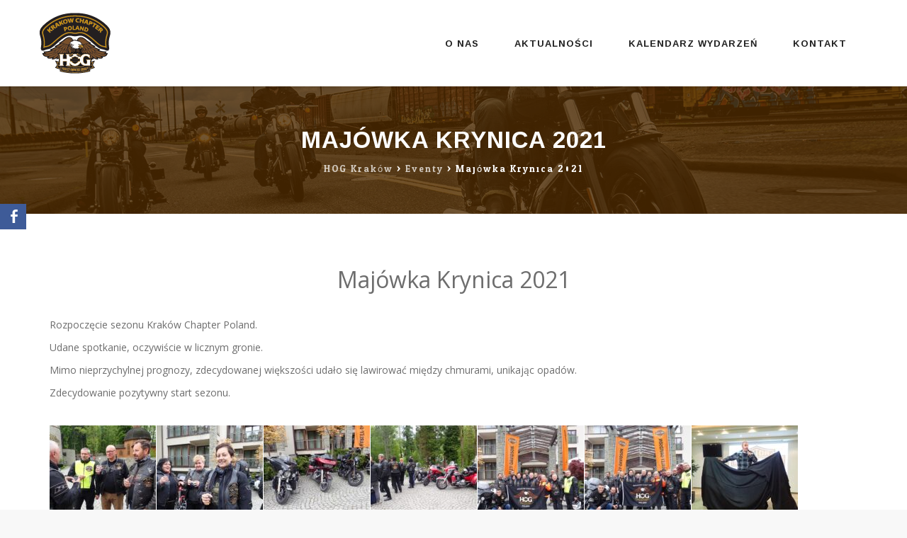

--- FILE ---
content_type: text/html; charset=UTF-8
request_url: http://www.hogkrakow.pl/portfolio/bialka-tatrzanska-05-2021-2/
body_size: 27973
content:
<!DOCTYPE html>
<!--[if IE 7]>
<html class="ie ie7" lang="pl-PL">
<![endif]-->
<!--[if IE 8]>
<html class="ie ie8" lang="pl-PL">
<![endif]-->
<!--[if !(IE 7) | !(IE 8)  ]><!-->
<html lang="pl-PL">
<!--<![endif]-->
<head>
<meta charset="UTF-8">
<meta name="viewport" content="width=device-width, initial-scale=1">
<link rel="profile" href="http://gmpg.org/xfn/11">
<link rel="pingback" href="http://www.hogkrakow.pl/xmlrpc.php">

<title>Majówka Krynica 2021 &#8211; HOG Kraków</title>
<meta name='robots' content='max-image-preview:large' />
<link rel='dns-prefetch' href='//www.google.com' />
<link rel='dns-prefetch' href='//fonts.googleapis.com' />
<link rel="alternate" type="application/rss+xml" title="HOG Kraków &raquo; Kanał z wpisami" href="http://www.hogkrakow.pl/feed/" />
<link rel="alternate" type="application/rss+xml" title="HOG Kraków &raquo; Kanał z komentarzami" href="http://www.hogkrakow.pl/comments/feed/" />
<link rel="alternate" type="text/calendar" title="HOG Kraków &raquo; iCal Feed" href="http://www.hogkrakow.pl/events/?ical=1" />
<script type="text/javascript">
/* <![CDATA[ */
window._wpemojiSettings = {"baseUrl":"https:\/\/s.w.org\/images\/core\/emoji\/15.0.3\/72x72\/","ext":".png","svgUrl":"https:\/\/s.w.org\/images\/core\/emoji\/15.0.3\/svg\/","svgExt":".svg","source":{"concatemoji":"http:\/\/www.hogkrakow.pl\/wp-includes\/js\/wp-emoji-release.min.js?ver=6.5.7"}};
/*! This file is auto-generated */
!function(i,n){var o,s,e;function c(e){try{var t={supportTests:e,timestamp:(new Date).valueOf()};sessionStorage.setItem(o,JSON.stringify(t))}catch(e){}}function p(e,t,n){e.clearRect(0,0,e.canvas.width,e.canvas.height),e.fillText(t,0,0);var t=new Uint32Array(e.getImageData(0,0,e.canvas.width,e.canvas.height).data),r=(e.clearRect(0,0,e.canvas.width,e.canvas.height),e.fillText(n,0,0),new Uint32Array(e.getImageData(0,0,e.canvas.width,e.canvas.height).data));return t.every(function(e,t){return e===r[t]})}function u(e,t,n){switch(t){case"flag":return n(e,"\ud83c\udff3\ufe0f\u200d\u26a7\ufe0f","\ud83c\udff3\ufe0f\u200b\u26a7\ufe0f")?!1:!n(e,"\ud83c\uddfa\ud83c\uddf3","\ud83c\uddfa\u200b\ud83c\uddf3")&&!n(e,"\ud83c\udff4\udb40\udc67\udb40\udc62\udb40\udc65\udb40\udc6e\udb40\udc67\udb40\udc7f","\ud83c\udff4\u200b\udb40\udc67\u200b\udb40\udc62\u200b\udb40\udc65\u200b\udb40\udc6e\u200b\udb40\udc67\u200b\udb40\udc7f");case"emoji":return!n(e,"\ud83d\udc26\u200d\u2b1b","\ud83d\udc26\u200b\u2b1b")}return!1}function f(e,t,n){var r="undefined"!=typeof WorkerGlobalScope&&self instanceof WorkerGlobalScope?new OffscreenCanvas(300,150):i.createElement("canvas"),a=r.getContext("2d",{willReadFrequently:!0}),o=(a.textBaseline="top",a.font="600 32px Arial",{});return e.forEach(function(e){o[e]=t(a,e,n)}),o}function t(e){var t=i.createElement("script");t.src=e,t.defer=!0,i.head.appendChild(t)}"undefined"!=typeof Promise&&(o="wpEmojiSettingsSupports",s=["flag","emoji"],n.supports={everything:!0,everythingExceptFlag:!0},e=new Promise(function(e){i.addEventListener("DOMContentLoaded",e,{once:!0})}),new Promise(function(t){var n=function(){try{var e=JSON.parse(sessionStorage.getItem(o));if("object"==typeof e&&"number"==typeof e.timestamp&&(new Date).valueOf()<e.timestamp+604800&&"object"==typeof e.supportTests)return e.supportTests}catch(e){}return null}();if(!n){if("undefined"!=typeof Worker&&"undefined"!=typeof OffscreenCanvas&&"undefined"!=typeof URL&&URL.createObjectURL&&"undefined"!=typeof Blob)try{var e="postMessage("+f.toString()+"("+[JSON.stringify(s),u.toString(),p.toString()].join(",")+"));",r=new Blob([e],{type:"text/javascript"}),a=new Worker(URL.createObjectURL(r),{name:"wpTestEmojiSupports"});return void(a.onmessage=function(e){c(n=e.data),a.terminate(),t(n)})}catch(e){}c(n=f(s,u,p))}t(n)}).then(function(e){for(var t in e)n.supports[t]=e[t],n.supports.everything=n.supports.everything&&n.supports[t],"flag"!==t&&(n.supports.everythingExceptFlag=n.supports.everythingExceptFlag&&n.supports[t]);n.supports.everythingExceptFlag=n.supports.everythingExceptFlag&&!n.supports.flag,n.DOMReady=!1,n.readyCallback=function(){n.DOMReady=!0}}).then(function(){return e}).then(function(){var e;n.supports.everything||(n.readyCallback(),(e=n.source||{}).concatemoji?t(e.concatemoji):e.wpemoji&&e.twemoji&&(t(e.twemoji),t(e.wpemoji)))}))}((window,document),window._wpemojiSettings);
/* ]]> */
</script>
<style id='wp-emoji-styles-inline-css' type='text/css'>

	img.wp-smiley, img.emoji {
		display: inline !important;
		border: none !important;
		box-shadow: none !important;
		height: 1em !important;
		width: 1em !important;
		margin: 0 0.07em !important;
		vertical-align: -0.1em !important;
		background: none !important;
		padding: 0 !important;
	}
</style>
<link rel='stylesheet' id='wp-block-library-css' href='http://www.hogkrakow.pl/wp-includes/css/dist/block-library/style.min.css?ver=6.5.7' type='text/css' media='all' />
<link rel='stylesheet' id='wp-components-css' href='http://www.hogkrakow.pl/wp-includes/css/dist/components/style.min.css?ver=6.5.7' type='text/css' media='all' />
<link rel='stylesheet' id='wp-preferences-css' href='http://www.hogkrakow.pl/wp-includes/css/dist/preferences/style.min.css?ver=6.5.7' type='text/css' media='all' />
<link rel='stylesheet' id='wp-block-editor-css' href='http://www.hogkrakow.pl/wp-includes/css/dist/block-editor/style.min.css?ver=6.5.7' type='text/css' media='all' />
<link rel='stylesheet' id='wp-reusable-blocks-css' href='http://www.hogkrakow.pl/wp-includes/css/dist/reusable-blocks/style.min.css?ver=6.5.7' type='text/css' media='all' />
<link rel='stylesheet' id='wp-patterns-css' href='http://www.hogkrakow.pl/wp-includes/css/dist/patterns/style.min.css?ver=6.5.7' type='text/css' media='all' />
<link rel='stylesheet' id='wp-editor-css' href='http://www.hogkrakow.pl/wp-includes/css/dist/editor/style.min.css?ver=6.5.7' type='text/css' media='all' />
<link rel='stylesheet' id='block-robo-gallery-style-css-css' href='http://www.hogkrakow.pl/wp-content/plugins/robo-gallery/includes/extensions/block/dist/blocks.style.build.css?ver=3.2.0' type='text/css' media='all' />
<style id='classic-theme-styles-inline-css' type='text/css'>
/*! This file is auto-generated */
.wp-block-button__link{color:#fff;background-color:#32373c;border-radius:9999px;box-shadow:none;text-decoration:none;padding:calc(.667em + 2px) calc(1.333em + 2px);font-size:1.125em}.wp-block-file__button{background:#32373c;color:#fff;text-decoration:none}
</style>
<style id='global-styles-inline-css' type='text/css'>
body{--wp--preset--color--black: #000000;--wp--preset--color--cyan-bluish-gray: #abb8c3;--wp--preset--color--white: #ffffff;--wp--preset--color--pale-pink: #f78da7;--wp--preset--color--vivid-red: #cf2e2e;--wp--preset--color--luminous-vivid-orange: #ff6900;--wp--preset--color--luminous-vivid-amber: #fcb900;--wp--preset--color--light-green-cyan: #7bdcb5;--wp--preset--color--vivid-green-cyan: #00d084;--wp--preset--color--pale-cyan-blue: #8ed1fc;--wp--preset--color--vivid-cyan-blue: #0693e3;--wp--preset--color--vivid-purple: #9b51e0;--wp--preset--gradient--vivid-cyan-blue-to-vivid-purple: linear-gradient(135deg,rgba(6,147,227,1) 0%,rgb(155,81,224) 100%);--wp--preset--gradient--light-green-cyan-to-vivid-green-cyan: linear-gradient(135deg,rgb(122,220,180) 0%,rgb(0,208,130) 100%);--wp--preset--gradient--luminous-vivid-amber-to-luminous-vivid-orange: linear-gradient(135deg,rgba(252,185,0,1) 0%,rgba(255,105,0,1) 100%);--wp--preset--gradient--luminous-vivid-orange-to-vivid-red: linear-gradient(135deg,rgba(255,105,0,1) 0%,rgb(207,46,46) 100%);--wp--preset--gradient--very-light-gray-to-cyan-bluish-gray: linear-gradient(135deg,rgb(238,238,238) 0%,rgb(169,184,195) 100%);--wp--preset--gradient--cool-to-warm-spectrum: linear-gradient(135deg,rgb(74,234,220) 0%,rgb(151,120,209) 20%,rgb(207,42,186) 40%,rgb(238,44,130) 60%,rgb(251,105,98) 80%,rgb(254,248,76) 100%);--wp--preset--gradient--blush-light-purple: linear-gradient(135deg,rgb(255,206,236) 0%,rgb(152,150,240) 100%);--wp--preset--gradient--blush-bordeaux: linear-gradient(135deg,rgb(254,205,165) 0%,rgb(254,45,45) 50%,rgb(107,0,62) 100%);--wp--preset--gradient--luminous-dusk: linear-gradient(135deg,rgb(255,203,112) 0%,rgb(199,81,192) 50%,rgb(65,88,208) 100%);--wp--preset--gradient--pale-ocean: linear-gradient(135deg,rgb(255,245,203) 0%,rgb(182,227,212) 50%,rgb(51,167,181) 100%);--wp--preset--gradient--electric-grass: linear-gradient(135deg,rgb(202,248,128) 0%,rgb(113,206,126) 100%);--wp--preset--gradient--midnight: linear-gradient(135deg,rgb(2,3,129) 0%,rgb(40,116,252) 100%);--wp--preset--font-size--small: 13px;--wp--preset--font-size--medium: 20px;--wp--preset--font-size--large: 36px;--wp--preset--font-size--x-large: 42px;--wp--preset--spacing--20: 0.44rem;--wp--preset--spacing--30: 0.67rem;--wp--preset--spacing--40: 1rem;--wp--preset--spacing--50: 1.5rem;--wp--preset--spacing--60: 2.25rem;--wp--preset--spacing--70: 3.38rem;--wp--preset--spacing--80: 5.06rem;--wp--preset--shadow--natural: 6px 6px 9px rgba(0, 0, 0, 0.2);--wp--preset--shadow--deep: 12px 12px 50px rgba(0, 0, 0, 0.4);--wp--preset--shadow--sharp: 6px 6px 0px rgba(0, 0, 0, 0.2);--wp--preset--shadow--outlined: 6px 6px 0px -3px rgba(255, 255, 255, 1), 6px 6px rgba(0, 0, 0, 1);--wp--preset--shadow--crisp: 6px 6px 0px rgba(0, 0, 0, 1);}:where(.is-layout-flex){gap: 0.5em;}:where(.is-layout-grid){gap: 0.5em;}body .is-layout-flex{display: flex;}body .is-layout-flex{flex-wrap: wrap;align-items: center;}body .is-layout-flex > *{margin: 0;}body .is-layout-grid{display: grid;}body .is-layout-grid > *{margin: 0;}:where(.wp-block-columns.is-layout-flex){gap: 2em;}:where(.wp-block-columns.is-layout-grid){gap: 2em;}:where(.wp-block-post-template.is-layout-flex){gap: 1.25em;}:where(.wp-block-post-template.is-layout-grid){gap: 1.25em;}.has-black-color{color: var(--wp--preset--color--black) !important;}.has-cyan-bluish-gray-color{color: var(--wp--preset--color--cyan-bluish-gray) !important;}.has-white-color{color: var(--wp--preset--color--white) !important;}.has-pale-pink-color{color: var(--wp--preset--color--pale-pink) !important;}.has-vivid-red-color{color: var(--wp--preset--color--vivid-red) !important;}.has-luminous-vivid-orange-color{color: var(--wp--preset--color--luminous-vivid-orange) !important;}.has-luminous-vivid-amber-color{color: var(--wp--preset--color--luminous-vivid-amber) !important;}.has-light-green-cyan-color{color: var(--wp--preset--color--light-green-cyan) !important;}.has-vivid-green-cyan-color{color: var(--wp--preset--color--vivid-green-cyan) !important;}.has-pale-cyan-blue-color{color: var(--wp--preset--color--pale-cyan-blue) !important;}.has-vivid-cyan-blue-color{color: var(--wp--preset--color--vivid-cyan-blue) !important;}.has-vivid-purple-color{color: var(--wp--preset--color--vivid-purple) !important;}.has-black-background-color{background-color: var(--wp--preset--color--black) !important;}.has-cyan-bluish-gray-background-color{background-color: var(--wp--preset--color--cyan-bluish-gray) !important;}.has-white-background-color{background-color: var(--wp--preset--color--white) !important;}.has-pale-pink-background-color{background-color: var(--wp--preset--color--pale-pink) !important;}.has-vivid-red-background-color{background-color: var(--wp--preset--color--vivid-red) !important;}.has-luminous-vivid-orange-background-color{background-color: var(--wp--preset--color--luminous-vivid-orange) !important;}.has-luminous-vivid-amber-background-color{background-color: var(--wp--preset--color--luminous-vivid-amber) !important;}.has-light-green-cyan-background-color{background-color: var(--wp--preset--color--light-green-cyan) !important;}.has-vivid-green-cyan-background-color{background-color: var(--wp--preset--color--vivid-green-cyan) !important;}.has-pale-cyan-blue-background-color{background-color: var(--wp--preset--color--pale-cyan-blue) !important;}.has-vivid-cyan-blue-background-color{background-color: var(--wp--preset--color--vivid-cyan-blue) !important;}.has-vivid-purple-background-color{background-color: var(--wp--preset--color--vivid-purple) !important;}.has-black-border-color{border-color: var(--wp--preset--color--black) !important;}.has-cyan-bluish-gray-border-color{border-color: var(--wp--preset--color--cyan-bluish-gray) !important;}.has-white-border-color{border-color: var(--wp--preset--color--white) !important;}.has-pale-pink-border-color{border-color: var(--wp--preset--color--pale-pink) !important;}.has-vivid-red-border-color{border-color: var(--wp--preset--color--vivid-red) !important;}.has-luminous-vivid-orange-border-color{border-color: var(--wp--preset--color--luminous-vivid-orange) !important;}.has-luminous-vivid-amber-border-color{border-color: var(--wp--preset--color--luminous-vivid-amber) !important;}.has-light-green-cyan-border-color{border-color: var(--wp--preset--color--light-green-cyan) !important;}.has-vivid-green-cyan-border-color{border-color: var(--wp--preset--color--vivid-green-cyan) !important;}.has-pale-cyan-blue-border-color{border-color: var(--wp--preset--color--pale-cyan-blue) !important;}.has-vivid-cyan-blue-border-color{border-color: var(--wp--preset--color--vivid-cyan-blue) !important;}.has-vivid-purple-border-color{border-color: var(--wp--preset--color--vivid-purple) !important;}.has-vivid-cyan-blue-to-vivid-purple-gradient-background{background: var(--wp--preset--gradient--vivid-cyan-blue-to-vivid-purple) !important;}.has-light-green-cyan-to-vivid-green-cyan-gradient-background{background: var(--wp--preset--gradient--light-green-cyan-to-vivid-green-cyan) !important;}.has-luminous-vivid-amber-to-luminous-vivid-orange-gradient-background{background: var(--wp--preset--gradient--luminous-vivid-amber-to-luminous-vivid-orange) !important;}.has-luminous-vivid-orange-to-vivid-red-gradient-background{background: var(--wp--preset--gradient--luminous-vivid-orange-to-vivid-red) !important;}.has-very-light-gray-to-cyan-bluish-gray-gradient-background{background: var(--wp--preset--gradient--very-light-gray-to-cyan-bluish-gray) !important;}.has-cool-to-warm-spectrum-gradient-background{background: var(--wp--preset--gradient--cool-to-warm-spectrum) !important;}.has-blush-light-purple-gradient-background{background: var(--wp--preset--gradient--blush-light-purple) !important;}.has-blush-bordeaux-gradient-background{background: var(--wp--preset--gradient--blush-bordeaux) !important;}.has-luminous-dusk-gradient-background{background: var(--wp--preset--gradient--luminous-dusk) !important;}.has-pale-ocean-gradient-background{background: var(--wp--preset--gradient--pale-ocean) !important;}.has-electric-grass-gradient-background{background: var(--wp--preset--gradient--electric-grass) !important;}.has-midnight-gradient-background{background: var(--wp--preset--gradient--midnight) !important;}.has-small-font-size{font-size: var(--wp--preset--font-size--small) !important;}.has-medium-font-size{font-size: var(--wp--preset--font-size--medium) !important;}.has-large-font-size{font-size: var(--wp--preset--font-size--large) !important;}.has-x-large-font-size{font-size: var(--wp--preset--font-size--x-large) !important;}
.wp-block-navigation a:where(:not(.wp-element-button)){color: inherit;}
:where(.wp-block-post-template.is-layout-flex){gap: 1.25em;}:where(.wp-block-post-template.is-layout-grid){gap: 1.25em;}
:where(.wp-block-columns.is-layout-flex){gap: 2em;}:where(.wp-block-columns.is-layout-grid){gap: 2em;}
.wp-block-pullquote{font-size: 1.5em;line-height: 1.6;}
</style>
<link rel='stylesheet' id='bbp-default-css' href='http://www.hogkrakow.pl/wp-content/plugins/bbpress/templates/default/css/bbpress.min.css?ver=2.6.9' type='text/css' media='all' />
<link rel='stylesheet' id='contact-form-7-css' href='http://www.hogkrakow.pl/wp-content/plugins/contact-form-7/includes/css/styles.css?ver=5.5.6.1' type='text/css' media='all' />
<link rel='stylesheet' id='rs-plugin-settings-css' href='http://www.hogkrakow.pl/wp-content/plugins/revslider/public/assets/css/settings.css?ver=5.2.6' type='text/css' media='all' />
<style id='rs-plugin-settings-inline-css' type='text/css'>
#rs-demo-id {}
</style>
<link rel='stylesheet' id='socialsider-css' href='http://www.hogkrakow.pl/wp-content/plugins/socialsider/socialsider-v1.0/_css/socialsider-v1.0.css?ver=6.5.7' type='text/css' media='all' />
<link rel='stylesheet' id='dashicons-css' href='http://www.hogkrakow.pl/wp-includes/css/dashicons.min.css?ver=6.5.7' type='text/css' media='all' />
<link rel='stylesheet' id='hint-css' href='http://www.hogkrakow.pl/wp-content/themes/remould/assets/hint/hint.min.css?ver=6.5.7' type='text/css' media='all' />
<link rel='stylesheet' id='flexslider-css' href='http://www.hogkrakow.pl/wp-content/plugins/js_composer/assets/lib/bower/flexslider/flexslider.min.css?ver=5.0.1' type='text/css' media='all' />
<link rel='stylesheet' id='font-awesome-css' href='http://www.hogkrakow.pl/wp-content/plugins/js_composer/assets/lib/bower/font-awesome/css/font-awesome.min.css?ver=5.0.1' type='text/css' media='all' />
<link rel='stylesheet' id='nivo-slider-css-css' href='http://www.hogkrakow.pl/wp-content/plugins/js_composer/assets/lib/bower/nivoslider/nivo-slider.min.css?ver=5.0.1' type='text/css' media='all' />
<link rel='stylesheet' id='nivo-slider-theme-css' href='http://www.hogkrakow.pl/wp-content/plugins/js_composer/assets/lib/bower/nivoslider/themes/default/default.min.css?ver=5.0.1' type='text/css' media='all' />
<link rel='stylesheet' id='owl-carousel-css' href='http://www.hogkrakow.pl/wp-content/themes/remould/assets/owl-carousel/assets/owl.carousel.css?ver=6.5.7' type='text/css' media='all' />
<link rel='stylesheet' id='prettyphoto-css' href='http://www.hogkrakow.pl/wp-content/plugins/js_composer/assets/lib/prettyphoto/css/prettyPhoto.min.css?ver=5.0.1' type='text/css' media='all' />
<link rel='stylesheet' id='js_composer_front-css' href='http://www.hogkrakow.pl/wp-content/plugins/js_composer/assets/css/js_composer.min.css?ver=5.0.1' type='text/css' media='all' />
<link rel='stylesheet' id='bootstrap-css' href='http://www.hogkrakow.pl/wp-content/themes/remould/css/bootstrap.min.css?ver=6.5.7' type='text/css' media='all' />
<link rel='stylesheet' id='multi-columns-row-css' href='http://www.hogkrakow.pl/wp-content/themes/remould/css/multi-columns-row.min.css?ver=6.5.7' type='text/css' media='all' />
<link rel='stylesheet' id='bootstrap-theme-css' href='http://www.hogkrakow.pl/wp-content/themes/remould/css/bootstrap-theme.min.css?ver=6.5.7' type='text/css' media='all' />
<link rel='stylesheet' id='remould-main-style-css' href='http://www.hogkrakow.pl/wp-content/themes/remould/css/main.min.css?ver=6.5.7' type='text/css' media='all' />
<!--[if lt IE 10]>
<link rel='stylesheet' id='remould-ie-css' href='http://www.hogkrakow.pl/wp-content/themes/remould/css/ie.min.css?ver=6.5.7' type='text/css' media='all' />
<![endif]-->
<link rel='stylesheet' id='remould-responsive-style-css' href='http://www.hogkrakow.pl/wp-content/themes/remould/css/responsive.min.css?ver=6.5.7' type='text/css' media='all' />
<link rel='stylesheet' id='redux-google-fonts-remould-css' href='http://fonts.googleapis.com/css?family=Open+Sans%3A400%7CArimo%3A700%2C400%7CLato%3A300%7CMontserrat%3A700%7CLondrina+Outline%3A400%7COdor+Mean+Chey%3A400%7COxygen%3A700&#038;ver=1642757623' type='text/css' media='all' />
<link rel='stylesheet' id='easymedia_styles-css' href='http://www.hogkrakow.pl/wp-content/plugins/easy-media-gallery/css/frontend.css?ver=6.5.7' type='text/css' media='all' />
<script type="text/javascript" src="http://www.hogkrakow.pl/wp-includes/js/jquery/jquery.min.js?ver=3.7.1" id="jquery-core-js"></script>
<script type="text/javascript" src="http://www.hogkrakow.pl/wp-includes/js/jquery/jquery-migrate.min.js?ver=3.4.1" id="jquery-migrate-js"></script>
<script type="text/javascript" src="http://www.hogkrakow.pl/wp-content/plugins/revslider/public/assets/js/jquery.themepunch.tools.min.js?ver=5.2.6" id="tp-tools-js"></script>
<script type="text/javascript" src="http://www.hogkrakow.pl/wp-content/plugins/revslider/public/assets/js/jquery.themepunch.revolution.min.js?ver=5.2.6" id="revmin-js"></script>
<link rel="https://api.w.org/" href="http://www.hogkrakow.pl/wp-json/" /><link rel="EditURI" type="application/rsd+xml" title="RSD" href="http://www.hogkrakow.pl/xmlrpc.php?rsd" />
<meta name="generator" content="WordPress 6.5.7" />
<link rel="canonical" href="http://www.hogkrakow.pl/portfolio/bialka-tatrzanska-05-2021-2/" />
<link rel='shortlink' href='http://www.hogkrakow.pl/?p=9415' />
<link rel="alternate" type="application/json+oembed" href="http://www.hogkrakow.pl/wp-json/oembed/1.0/embed?url=http%3A%2F%2Fwww.hogkrakow.pl%2Fportfolio%2Fbialka-tatrzanska-05-2021-2%2F" />
<link rel="alternate" type="text/xml+oembed" href="http://www.hogkrakow.pl/wp-json/oembed/1.0/embed?url=http%3A%2F%2Fwww.hogkrakow.pl%2Fportfolio%2Fbialka-tatrzanska-05-2021-2%2F&#038;format=xml" />
<meta name="tec-api-version" content="v1"><meta name="tec-api-origin" content="http://www.hogkrakow.pl"><link rel="alternate" href="http://www.hogkrakow.pl/wp-json/tribe/events/v1/" /><link rel="shortcut icon" type="image/x-icon" href="http://www.hogkrakow.pl/wp-content/uploads/2017/01/HOG-LOGO-KRAKOW-12.png">
<link rel="icon" type="image/png" sizes="16x16" href="http://www.hogkrakow.pl/wp-content/uploads/2017/01/HOG-LOGO-KRAKOW-12.png">
<link rel="icon" type="image/png" sizes="32x32" href="http://www.hogkrakow.pl/wp-content/uploads/2017/01/HOG-LOGO-KRAKOW-12.png">
<meta name="apple-mobile-web-app-title" content="HOG Kraków">
<meta name="application-name" content="HOG Kraków">
<meta name="msapplication-TileColor" content="#ffffff">
	
	<script type="text/javascript">
		var tm_breakpoint = 1200;
	</script>
	
	<style type="text/css">
.tm-header-overlay .thememount-titlebar-wrapper .thememount-titlebar-inner-wrapper{	
	padding-top: 122px;
}
.thememount-header-style-3.tm-header-overlay .thememount-titlebar-wrapper .thememount-titlebar-inner-wrapper{
	padding-top: 177px;
}
</style>
		
		<script type="text/javascript">	var ajaxurl = 'http://www.hogkrakow.pl/wp-admin/admin-ajax.php';</script>
	<meta name="generator" content="Powered by Visual Composer - drag and drop page builder for WordPress."/>
<!--[if lte IE 9]><link rel="stylesheet" type="text/css" href="http://www.hogkrakow.pl/wp-content/plugins/js_composer/assets/css/vc_lte_ie9.min.css" media="screen"><![endif]--><link rel="stylesheet" type="text/css" media="screen,projection" href="http://www.hogkrakow.pl/wp-content/plugins/easy-media-gallery/css/styles/mediabox/Light.css" />

<!-- Easy Media Gallery Lite START (version 1.3.169)-->       
    
    <script type="text/javascript">
	/*<![CDATA[*/
	/* Easy Media Gallery */
    jQuery(document).ready(function($) {	
		var add = "easymedia";
jQuery('.da-thumbs a[rel!="easymedia"]').attr('rel', function (i, old) {
    return old ? old + ' ' + add : add; });		
    });
    /*]]>*/</script>

    <!--[if lt IE 9]>
<script src="http://www.hogkrakow.pl/wp-content/plugins/easy-media-gallery/includes/js/func/html5.js" type="text/javascript"></script>
<![endif]-->  


<!-- Easy Media Gallery Lite  END  -->   
    
	<style> 

/*------------------------------------------------------------------
* dynamic-style.php index *
[Table of contents]

1.  Background color
2.  Topbar Background color
3.  Element Border color
4.  Textcolor
5.  Boxshadow
6.  Header / Footer background color
7.  Footer background color
8.  Logo Color
9.  Genral Elements
10. "Center Logo Between Menu" options

-------------------------------------------------------------------*/




/**
 * 1. Background color
 * ----------------------------------------------------------------------------
 */

.woocommerce ul.products li.product a.button:not(.add_to_cart_button):hover, 
.woocommerce-page ul.products li.product a.button:not(.add_to_cart_button):hover,

.woocommerce ul.products li.product a.button:not(.product_type_variable):hover, 
.woocommerce-page ul.products li.product a.button:not(.product_type_variable):hover, 

 
/* Search result */
.tm-search-results-title a.label-default:hover,
body .tm-sresult-form-wrapper,
/* End Search result */ 

.tm-timeline .date-wrap,
.entry-content .page-links a:hover,
.widget_calendar #today,
.tparrows:hover,
button, 
input[type="submit"], 
input[type="button"], 
input[type="reset"],
.vc_general.vc_btn3.vc_btn3-color-skincolor,
.vc_general.vc_cta3.vc_cta3-color-skincolor.vc_cta3-style-flat,
.vc_general.vc_cta3.vc_cta3-color-skincolor.vc_cta3-style-3d,
.tm-row-bgtype-skin .tm-bg-overlay,
.owl-carousel.owl-theme .owl-dots .owl-dot.active span, 
.owl-carousel.owl-theme .owl-dots .owl-dot:hover span,
.flex-control-paging li a.flex-active,
.header-controls .search_box i.fa-search:hover,
.header-controls .fa-shopping-cart,
.thememount-header-style-3.tm-header-overlay .header-controls .fa-shopping-cart,
.thememount-header-style-3.tm-header-overlay .header-controls .search_box i.fa-search:hover,
.thememount-postbox-small-date,

.vc_progress_bar.vc_progress-bar-color-skincolor .vc_single_bar .vc_bar,

.vc_progress_bar .vc_single_bar.skincolor .vc_bar,
.thememount-post-left .thememount-post-date-wrapper,
.thememount-btn-effect-colortoborder.thememount-btn-color-skincolor,
.thememount-row-bgtype-skin,
.thememount-btn-effect-colortogrey.thememount-btn-color-skincolor,
.thememount-btn-effect-colortodarkgrey.thememount-btn-color-skincolor, 
.thememount-wbar-bgcolor-skincolor,
.thememount-btn-effect-bordertocolor.thememount-btn-color-skincolor:hover,
.thememount-btn-effect-greytocolor.thememount-btn-color-skincolor:hover,
.thememount-btn-effect-darkgreytocolor.thememount-btn-color-skincolor:hover,
.portfolio-sortable-list ul li a.selected, 
.portfolio-sortable-list ul li a:hover,
.thememount-ibgcolor-skincolor,
.tp-caption.themeline,
.vc_progress_bar .vc_single_bar .vc_bar.striped, 
.footersocialicon,
body .owl-theme .owl-controls .owl-buttons div:hover,
.flex-direction-nav a:hover,
.tagcloud a:hover,
.thememount-team-box .thememount-team-icons i:hover,
.vc_btn_skincolor,
.wpb_skincolor,
.thememount-pf-btn .wpb_button_a .wpb_button,
.thememount-blogbox-btn .wpb_button_a .wpb_button,
.tp-caption.skin_divider,
.thememount-testimonial-icon,
.thememount-testimonial-wrapper .flex-control-paging li a.flex-active,
.wpb_gallery_slides .flex-control-paging li a.flex-active,
.thememount-pagination .page-numbers.current,
.thememount-pagination a.page-numbers:hover,
#totop:hover,
#bbpress-forums ul li.bbp-header,
.widget .bbp-logged-in .button,
.item:hover .item-content .thememount-portfolio-likes,
.single-team-left .thememount-team-social-links a:hover,
.tribe-events-list .tribe-events-event-cost span, 
.item-thumbnail .tribe-events-event-cost, #tribe-bar-form .tribe-bar-submit input[type=submit], 
.tribe-events-calendar td.tribe-events-present div[id*="tribe-events-daynum-"], 
.tribe-events-calendar td.tribe-events-present div[id*="tribe-events-daynum-"]>a, 
#tribe_events_filters_wrapper input[type=submit], .tribe-events-button, 
#tribe-events .tribe-events-button, .tribe-events-button.tribe-inactive, 
#tribe-events .tribe-events-button:hover, 
.tribe-events-button:hover, 
.tribe-events-button.tribe-active:hover, 
.single-tribe_events .tribe-events-schedule .tribe-events-cost, 
body .datepicker .datepicker-days table tr td:hover,
.vc_icon_element-background-color-skincolor,
.post-box-icon-wrapper,
.tm-titlebar-wrapper.tm-titlebar-bgcolor-skincolor .tm-titlebar-inner-wrapper,
.thememount-team-box:hover .thememount-team-social-links,
.tm-titlebar-wrapper.tm-titlebar-bgcolor-skincolor.tm-titlebar-with-bgimage,
.widget .search-form  .search-submit,
.entry-content .tm-pformat-link-url,
.woocommerce ul.products li.product .add_to_cart_button:hover, 
.woocommerce-page ul.products li.product .add_to_cart_button:hover, 
.woocommerce-page ul.products li.product .button.product_type_variable:hover, 
.woocommerce ul.products li.product .button.product_type_variable:hover,
.woocommerce ul.products li.product .add_to_cart_button.added, 
.woocommerce-page ul.products li.product .add_to_cart_button.added,
.woocommerce ul.products li.product .add_to_cart_button.loading, 
.woocommerce-page ul.products li.product .add_to_cart_button.loading,
.woocommerce .widget_shopping_cart .cart_list li a.remove:hover,
.woocommerce a.remove:hover,
.woocommerce-page #content input.button[name="apply_coupon"]:hover, 
.woocommerce #content input.button[name="apply_coupon"]:hover,
.shop_table.cart input.button,
.woocommerce #respond input#submit.alt, 
.woocommerce a.button.alt, 
.woocommerce button.button.alt, 
.woocommerce input.button.alt,
.woocommerce .login input.button,
.widget_shopping_cart_content .button.checkout,
.widget_price_filter .price_slider_wrapper .button,
.woocommerce .thememount-products .single_add_to_cart_button.button.alt:hover,
.single-product .thememount-products span.onsale,
body.woocommerce nav.woocommerce-pagination ul li span.current, 
body.woocommerce #content nav.woocommerce-pagination ul li span.current, 
body.woocommerce-page nav.woocommerce-pagination ul li span.current, 
body.woocommerce-page #content nav.woocommerce-pagination ul li span.current,
.woocommerce nav.woocommerce-pagination ul li a:hover, 
.woocommerce-page nav.woocommerce-pagination ul li a:hover,
.w-search-input,
.vc_general.vc_btn3.vc_btn3-color-skincolor.vc_btn3-style-outline:hover,
.tm-dcap-color-skincolor,
.thememount-fbar-bg-skincolor.thememount-fbar-box-w:after,
.vc_toggle_color_skincolor.vc_toggle_square .vc_toggle_icon,
.vc_toggle_color_skincolor.vc_toggle_square .vc_toggle_title:hover .vc_toggle_icon,
.vc_toggle_color_skincolor.vc_toggle_simple .vc_toggle_icon::before, 
.vc_toggle_color_skincolor.vc_toggle_simple .vc_toggle_icon::after,
.vc_toggle_color_skincolor.vc_toggle_simple .vc_toggle_title:hover .vc_toggle_icon::before, 
.vc_toggle_color_skincolor.vc_toggle_simple .vc_toggle_title:hover .vc_toggle_icon::after,
.vc_tta.vc_tta-accordion.vc_tta-color-white.vc_tta-style-classic .vc_tta-controls-icon.vc_tta-controls-icon-plus,
.tm-row-bgtype-skin .vc_tta-color-white.vc_tta-style-classic.vc_tta-shape-square.vc_tta-o-no-fill .vc_tta-tab.vc_active > a,
.tm-row-bgtype-skin .vc_tta-color-white.vc_tta-style-classic.vc_tta-shape-square.vc_tta-o-no-fill .vc_tta-tab > a,
.vc_tta-color-skincolor.vc_tta-style-flat .vc_tta-panel .vc_tta-panel-heading,
.vc_tta-color-skincolor.vc_tta-style-classic .vc_tta-panel .vc_tta-panel-heading,
.vc_tta-color-skincolor.vc_tta-style-flat .vc_tta-panel.vc_active .vc_tta-panel-heading,
.vc_tta-color-skincolor.vc_tta-style-flat .vc_tta-panel .vc_tta-panel-heading,
.vc_tta-color-skincolor.vc_tta-style-outline .vc_tta-panel .vc_tta-panel-heading:hover, 
.vc_tta-color-skincolor.vc_tta-style-outline .vc_tta-panel .vc_tta-panel-heading:focus,
.woocommerce nav.woocommerce-pagination ul li a:focus, 
.woocommerce nav.woocommerce-pagination ul li a:hover, 
.woocommerce nav.woocommerce-pagination ul li span.current,

.tm-row-bgtype-skin .tm-sbox .vc_cta3-style-outline .vc_icon_element.vc_icon_element-outer .vc_icon_element-inner.vc_icon_element-outline{
	background-color: #4f2b00;
}

.vc_tta-color-skincolor.vc_tta-style-classic .vc_tta-panel .vc_tta-panel-heading:focus,
.vc_tta-color-skincolor.vc_tta-style-flat .vc_tta-panel .vc_tta-panel-heading:hover, 
.vc_tta-color-skincolor.vc_tta-style-flat .vc_tta-panel .vc_tta-panel-heading:focus,
.thememount-fbar-bg-skincolor.thememount-fbar-box-w.tm-fbar-with-bgimage:after,
.tm-titlebar-wrapper.tm-titlebar-bgcolor-skincolor.tm-titlebar-with-bgimage .tm-titlebar-inner-wrapper,
.tm-row-bgtype-skin.tm-background-image .tm-bg-overlay,
.tm-row-bgtype-skin.vc_video-bg-container .tm-bg-overlay {
	background-color: rgba( 79,43,0 , 0.80);
}

.tp-bullet.selected, 
.tp-bullet:hover,
.tp-button.darkgrey:hover,
.tp-bullets .bullet.selected,
.tp-button.skincolor{
	background-color: #4f2b00 !important;
}
.vc_general.vc_btn3.vc_btn3-style-3d.vc_btn3-color-skincolor{
	box-shadow: 0 5px 0 #310d00;
}
.vc_general.vc_btn3.vc_btn3-style-3d.vc_btn3-color-skincolor:hover, 
.vc_general.vc_btn3.vc_btn3-style-3d.vc_btn3-color-skincolor:focus {
    top: 3px;
    box-shadow: 0 2px 0 #310d00;
    background-color: #4f2b00 ;
}
/******************* Blog Post Format icon border *********************/
.thememount-post-left .thememount-post-date-wrapper{
	border-color: #ffffff;
}
/* 3D Button *********************/
.vc_btn.vc_btn_skincolor.vc_btn_3d {
  -webkit-box-shadow: 0 5px 0 rgba( 79,43,0 , 0.8);
  box-shadow: 0 5px 0 rgba( 79,43,0 , 0.8);
  margin-bottom: 5px;
}

/* This is Titlebar Background color */
.tm-header-overlay .tm-titlebar-wrapper .tm-titlebar-inner-wrapper{	
	padding-top: 122px;
}
.thememount-header-style-3.tm-header-overlay .tm-titlebar-wrapper .tm-titlebar-inner-wrapper{
	padding-top: 177px;
}
/* This is Titlebar Text color */

.tm-titlebar-wrapper .tm-titlebar-inner-wrapper{
	height: 180px;	
}
.tm-header-overlay .thememount-titlebar-wrapper .tm-titlebar-inner-wrapper{	
	padding-top: 152px;
}
.thememount-header-style-3.tm-header-overlay .tm-titlebar-wrapper .tm-titlebar-inner-wrapper{
	padding-top: 177px;
}

/* This is Tranparent Backgroundcolor */
.k_flying_searchform_wrapper #flying_searchform:before,
.thememount-row-bgprecolor-skin:before,
.wpb_skincolor:hover{
	background: rgba( 79,43,0 , 0.85);
}
/* Logo Max-Height */
.headercontent .headerlogo img{
     max-height: 109px;
}
.is-sticky .headercontent .headerlogo img{
     max-height: 104px;
}
/* Pricing Table */
a.ptp-button:hover,
.ptp-highlight a.ptp-button,
.ptp-highlight div.ptp-price {
	background-color:  #4f2b00 !important;
}
.ptp-highlight div.ptp-plan {
	background-color: rgba( 79,43,0 , 0.8) !important;
}

/**
 * 2. Topbar Background color
 * ----------------------------------------------------------------------------
 */


.tm-header-overlay header .thememount-topbar{
	background-color: rgba( 0,0,12 , 0.5) ;
}
.site-header .thememount-topbar.thememount-topbar-bgcolor-skincolor {
	background-color: #4f2b00 ;
}

/**
 * 3. Element Border color
 * ----------------------------------------------------------------------------
 */ 
 
.tp-bullets .bullet.selected,  
.vc_icon_element.vc_icon_element-outer .vc_icon_element-inner.vc_icon_element-background-color-skincolor.vc_icon_element-outline, 
.vc_general.vc_cta3.vc_cta3-color-skincolor.vc_cta3-style-outline,
.tp-rightarrow.default:hover, 
.tp-leftarrow.default:hover, 
.vc_btn.vc_btn_skincolor,
.portfolio-sortable-list ul li a:hover,
.portfolio-sortable-list ul li a.selected,
.flex-control-paging li a.flex-active,
.tagcloud a:hover,
blockquote,
.vc_general.vc_btn3.vc_btn3-color-skincolor.vc_btn3-style-outline,
.vc_toggle_default.vc_toggle_color_skincolor .vc_toggle_title > h4:after,
.vc_tta.vc_tta-accordion.vc_tta-color-white.vc_tta-style-classic .vc_tta-controls-icon.vc_tta-controls-icon-triangle::before, 
.vc_tta.vc_tta-accordion.vc_tta-color-white.vc_tta-style-classic .vc_tta-controls-icon.vc_tta-controls-icon-triangle::after,
.vc_tta.vc_tta-accordion.vc_tta-color-white.vc_tta-style-classic .vc_tta-controls-icon.vc_tta-controls-icon-chevron::before,
.tm-row-bgtype-skin .vc_tta.vc_tta-accordion.vc_tta-color-white.vc_tta-style-classic .vc_active .vc_tta-panel-heading .vc_tta-controls-icon.vc_tta-controls-icon-plus::before, 
.tm-row-bgtype-skin .vc_tta.vc_tta-accordion.vc_tta-color-white.vc_tta-style-classic .vc_active .vc_tta-panel-heading .vc_tta-controls-icon.vc_tta-controls-icon-plus::after,
.tm-row-bgtype-skin .vc_tta.vc_tta-accordion.vc_tta-color-white.vc_tta-style-classic .vc_tta-controls-icon.vc_tta-controls-icon-plus.vc_tta-controls-icon-plus::after,
.tm-row-bgtype-skin .vc_tta.vc_tta-accordion.vc_tta-color-white.vc_tta-style-classic .vc_tta-controls-icon.vc_tta-controls-icon-plus.vc_tta-controls-icon-plus::before,
.vc_tta-color-skincolor.vc_tta-style-outline .vc_tta-panel .vc_tta-panel-heading,
.tm-timeline .tm-timeline-element-inner:hover .tm-anchor-point{
	border-color: #4f2b00;    
}
.vc_btn.vc_btn_skincolor:hover{
	border-color: rgba( 79,43,0 , 0.8);    
}
.vc_general.vc_btn3.vc_btn3-color-skincolor.vc_btn3-style-outline,
.vc_btn_skincolor.vc_btn_outlined, .vc_btn_skincolor.vc_btn_square_outlined{
	color: #4f2b00;    
}
.vc_btn_skincolor:hover{
	background-color: rgba( 79,43,0 , 0.8);
}
.thememount-fbar-btn{
	border-top-color: #4f2b00;
}
.w-search-form-row:before,
div.thememount-fbar-box-w{
	border-bottom-color: #4f2b00;
}
.woocommerce ul.products li.product span.onsale,
.woocommerce-page ul.products li.product span.onsale{		
	border-right-color: #4f2b00 !important;
    border-top-color: #4f2b00 !important;
}

/**
 * 4. Textcolor
 * ----------------------------------------------------------------------------
 */
 

 
body.search-no-results .tm-no-sresult-wrapper .thememount-big-icon i, 
 
.widget_pages li.current_page_item > a, 
.widget_categories li.current-cat > a,
 
.tm-dmenu-active-color-skin #navbar #site-navigation div.nav-menu > ul > li.current_page_ancestor > a, 
.tm-dmenu-active-color-skin #navbar #site-navigation div.nav-menu > ul > li li.current_page_ancestor > a,
 
.tm-taxonomy-term-list ul li.thememount-active a,
.tm-dmenu-active-color-skin #navbar #site-navigation div.mega-menu-wrap ul.mega-menu.mega-menu-horizontal > li.mega-menu-item ul.mega-sub-menu li.menu-item:hover > a,
.tm-dmenu-active-color-skin #navbar #site-navigation div.mega-menu-wrap ul.mega-menu.mega-menu-horizontal > li.mega-menu-item ul.mega-sub-menu li.menu-item:hover > a,
.vc_general.vc_btn3.vc_btn3-style-text.vc_btn3-color-inverse:hover,
.vc_toggle_color_skincolor.vc_toggle_default .vc_toggle_title > h4:after,
.portfolio-box .item:hover .item-content h4 a, 
.vc_icon_element.vc_icon_element-outer .vc_icon_element-inner.vc_icon_element-color-skincolor .vc_icon_element-icon,
.vc_general.vc_cta3.vc_cta3-color-skincolor.vc_cta3-style-outline .vc_cta3-content-header,
.vc_general.vc_btn3.vc_btn3-style-text.vc_btn3-color-skincolor,
.dateinfo .date,
a:hover,
.thememount-topbar-textcolor-white a:hover,
.thememount-topbar-textcolor-dark a:hover,
.comment-content a,
.skincolor, 
.site-title span,
.comment-content a:hover,
.widget a:hover,
.thememount-row-bgprecolor-skin .thememount-servicebox  .thememount-icon,
.thememount-servicebox-lefticonspacing .thememount-icon,
.thememount-servicebox.thememount-servicebox-lefticon .thememount-icon,
.thememount-testimonial-title,
.thememount-testimonial-title a,
.thememount-meta-details a:hover,
.thememount-post-right .entry-title a:hover,
.nav-links a[rel="prev"]:hover, 
.nav-links a[rel="next"]:hover,
.colored,
.thememount-row-bgcolor-grey .thememount-btn-effect-colortoborder.thememount-btn-color-white:hover span,
.thememount-heading-sepicon i,
.thememount_footer_menu ul li a:hover,
.copyright .thememount_footer_text a:hover,
body.error404 .page-content h1,
body.error404 .page-content i:before,
ul.thememount_vc_contact_wrapper li:before,
.thememount-titlebar-wrapper .breadcrumb-wrapper a:hover,
.thememount-portfolio-likes-wrapper .like-active,
a.thememount-portfolio-likes,
.portfolio-wrapper .item:hover .item-content h4 a,
.thememount-servicebox.thememount-servicebox-righticonspacing .thememount-icon,
.post-item:hover .item-content h4 a,
.thememount-team-cat-links a,
.item-content h4 a:hover,
.thememount-fbar-box .submit_field button:hover,
.widget_calendar tbody a,
.widget_calendar a,
.site-main ul li:before,
ul.special li:before,
ol.special li:before,
body.search-no-results .page-content .thememount-big-icon i:before,
.large-skincolor-bold,
.comment-reply-link:hover,
.comment-meta a:hover,
.widget_calendar #today a:hover,
.thememount-team-social-links a:hover,
.thememount-tst-contarea-text:before,
#content #bbpress-forums ul.topic:hover a.bbp-topic-permalink,
#content #bbpress-forums ul.forum:hover a.bbp-forum-title,
.bbp-submit-wrapper .button:hover,
.widget .bbp-logged-in .button:hover,
.thememount-fbar-bg-skin .tagcloud a:hover,
.thememount-fbar-bg-dark .tagcloud a:hover,
.footer.footer-text-color-dark .widget ul > li a:hover,
.site-footer .footer-text-color-dark .widget a:hover,
.header-text-color-white .thememount-tb-content a:hover,
body .headerblock .thememount-fbar-box-w.thememount-fbar-text-white .widget a:hover,
.footer.footer-text-color-white .widget ul > li a:hover, 
.site-footer .footer-text-color-white .widget a:hover,

.site-main .thememount-team-phone a:hover i,
.thememount-icontext i:before,
.thememount-row-bgprecolor-dark .thememount-servicebox-title a:hover,
.tp-leftarrow.default:hover:before,
.tp-rightarrow.default:hover:before,
.thememount-post-wrapper .entry-title a:hover,
.woocommerce ul.products li.product .amount, 
.woocommerce-page ul.products li.product .amount,
.woocommerce .woocommerce-message .button.wc-forward:hover, 
.woocommerce-page .woocommerce-message .button.wc-forward:hover,
.single-product .thememount-products .woocommerce-message a.button:hover,
.tm-list.tm-list-style-icon i.tm-skincolor,

/* Text color skin in row secion*/
.tm-background-image.tm-row-textcolor-skin h1, 
.tm-background-image.tm-row-textcolor-skin h2, 
.tm-background-image.tm-row-textcolor-skin h3, 
.tm-background-image.tm-row-textcolor-skin h4, 
.tm-background-image.tm-row-textcolor-skin h5, 
.tm-background-image.tm-row-textcolor-skin h6,
.tm-background-image.tm-row-textcolor-skin .tm-element-heading-wrapper h2,
.tm-background-image.tm-row-textcolor-skin .thememount-testimonial-title,
.tm-background-image.tm-row-textcolor-skin a,
.tm-background-image.tm-row-textcolor-skin .item-content a:hover,

.tm-row-textcolor-skin h1, 
.tm-row-textcolor-skin h2, 
.tm-row-textcolor-skin h3, 
.tm-row-textcolor-skin h4, 
.tm-row-textcolor-skin h5, 
.tm-row-textcolor-skin h6,
.tm-row-textcolor-skin .tm-element-heading-wrapper h2,
.tm-row-textcolor-skin .thememount-testimonial-title,
.tm-row-textcolor-skin a,
.tm-row-textcolor-skin .item-content a:hover,
.widget_display_forums li a:before, 
.widget_display_topics li a:before, 
.widget_recent_entries li a:before, 
.widget_archive li a:before, 
.widget_categories li a:before, 
.menu li a:before, 
.widget_meta li a:before, 
.widget_pages li a:before,
.tm-dark-layout .item-content .thememount-post-readmore a:hover,
.tm-dark-layout .vc_general.vc_btn3.vc_btn3-style-text.vc_btn3-color-inverse:hover,
.site-main .thememount-post-readmore a:hover,
.site-footer .footer-info-text-color-white a:hover,
.tm-dark-layout .tribe-events-list h2.tribe-events-list-event-title a:hover,
.vc_tta-color-skincolor.vc_tta-style-outline .vc_tta-panel .vc_tta-panel-title > a,
.tm-dark-layout .site-main .thememount-team-phone a:hover,

.vc_tta-color-white.vc_tta-style-classic.vc_tta-shape-square.vc_tta-o-no-fill .vc_tta-tab.vc_active > a,
.vc_tta-color-black.vc_tta-style-classic.vc_tta-shape-square.vc_tta-o-no-fill .vc_tta-tab.vc_active > a,

.woocommerce ul.products li.product a:hover h3,

.tm-row-bgtype-skin .thememount-testimonial-icon,

.tm-taxonomy-term-list ul > li.current-cat > a,

.thememount-skincolor{
	color: #4f2b00;
}

/* Text color skin in row secion*/
.tm-row-bgtype-dark .thememount-twitterbar .twitter-link:hover i,
.thememount-twitterbar h3 a.twitter-link:hover small,

.tm-background-image.tm-row-textcolor-skin,
.tm-background-image.tm-row-textcolor-skin .tm-element-heading-wrapper h4,
.tm-background-image.tm-row-textcolor-skin p,
.tm-background-image.tm-row-textcolor-skin span,
.tm-background-image.tm-row-textcolor-skin .thememount-tst-contarea-text,
.tm-background-image.tm-row-textcolor-skin .thememount-testimonial-title .thememount-testimonial-designation,
.tm-row-textcolor-skin,
.tm-row-textcolor-skin .tm-element-heading-wrapper h4,
.tm-row-textcolor-skin p,
.tm-row-textcolor-skin span,
.tm-row-textcolor-skin .thememount-tst-contarea-text,
.tm-row-textcolor-skin .thememount-testimonial-title .thememount-testimonial-designation,
.thememount-row-textcolor-skin p,
.vc_tta-color-skincolor.vc_tta-style-outline .vc_tta-panel.vc_active .vc_tta-panel-title > a{
	color:rgba( 79,43,0 , 0.7);
}
.vc_btn-white.vc_btn_outlined:hover, 
a.vc_btn-white.vc_btn_outlined:hover, 
button.vc_btn-white.vc_btn_outlined:hover, 
.vc_btn-white.vc_btn_square_outlined:hover, 
a.vc_btn-white.vc_btn_square_outlined:hover, 
button.vc_btn-white.vc_btn_square_outlined:hover{
	color: #4f2b00 !important;
}




/* Dynamic main menu color applying to responsive menu link text */
.header-controls .search_box i.tmicon-fa-search,
.righticon i,
.menu-toggle i,
.header-controls a{
    color: rgba( 32,32,32 , 1) ;
}



   
.menu-toggle i:hover,
.header-controls a:hover {
    color: #4f2b00 !important;
}
#navbar #site-navigation .mega-menu-wrap .mega-menu.mega-menu-horizontal .mega-sub-menu > li.mega-menu-item-type-widget div{
	color: rgba( 109,109,109 , 0.8);
    font-weight: normal;
}
#navbar #site-navigation .mega-menu-wrap .mega-menu.mega-menu-horizontal .mega-sub-menu > li.mega-menu-item-type-widget div.textwidget{
	padding-top: 10px;
}

/*Header / Footer background color --------------------------------*/ 
#stickable-header,
#stickable-header-sticky-wrapper,
.thememount-header-style-3 #stickable-header .headerlogo,
.thememount-header-style-4 #stickable-header .container .headercontent,
.thememount-header-style-4 #stickable-header .container-full .headercontent{
	background-color: #ffffff;
}


.thememount-header-style-3.tm-header-overlay .is-sticky #navbar,
.is-sticky #stickable-header,
.thememount-header-style-4 .is-sticky  #stickable-header .container .headercontent,
.thememount-header-style-4 .is-sticky  #stickable-header .container-full .headercontent{
	background-color: #ffffff;
}
/*Footer background color --------------------------------*/ 
footer.site-footer > div.site-info{
	background-color: #1f1f1f;
}

/*Logo Color --------------------------------*/ 
h1.site-title{
	color: #272727;
}
.k_flying_searchform_wrapper{
    top: 122px;
}


/**
 * 9. Genral Elements
 * ----------------------------------------------------------------------------
 */

/* Site Pre-loader image */
.pageoverlay{
	background-image:url('../images/loader1.gif');
}


#navbar #site-navigation div.nav-menu > ul > li ul a:before,
#navbar #site-navigation div.mega-menu-wrap ul.mega-menu.mega-menu-horizontal > li ul a:before{
    font-family: "FontAwesome";
    font-style: normal;
    font-weight: normal;
    speak: none;
    display: inline-block;
    text-decoration: inherit;
    margin-right: .2em;
    text-align: center;
    opacity: .8;
    font-variant: normal;
    text-transform: none;        
    font-size: 13px;
    content: "\f105";
    margin-right: 8px;
    position: static;
}  



/* ********************* Responsive Menu Code Start *************************** */


.headerlogo, 
.search_box, 
.thememount-header-cart-link-wrapper{
    height: 122px;
    line-height: 122px !important;
}



/**
* Responsive Menu
* ----------------------------------------------------------------------------
*/

@media (max-width: 1200px){


 
 	/* Header Section *********************/ 
	#stickable-header{
		height:auto !important;
	}
	.masthead-header-stickyOnScroll{
		position: relative !important;
	}
	.sticky-wrapper .header-inner{
		top:0px;
	}
    

   	/* Navigation *********************/ 
    .main-navigation {
    	clear: both;
    } 
	.headercontent .headerlogo img {	
		height: auto;
		max-width: 100%;
	}      
   	#navbar #site-navigation div.nav-menu > ul,
    #navbar #site-navigation .mega-menu-wrap .mega-menu{
        background-color: #ffffff;
    }    
  
        
    #navbar #site-navigation div.nav-menu > ul,
    #navbar #site-navigation .mega-menu-wrap .mega-menu{
    	background-color: #ffffff;
    }    
        
    
   	.headerlogo,
    #navbar #site-navigation div.mega-menu-wrap,
	.menu-main-menu-container,
    #navbar #site-navigation div.mega-menu-wrap ul.mega-menu.mega-menu-horizontal li.mega-menu-flyout ul.mega-sub-menu,
	#navbar {
		float: none;	
    }   
 	.menu-toggle {
        display: block;
        text-align: center;
        cursor: pointer;
        padding: 0px;
        margin: 0px;
        position: absolute;
        top: 50%;
        left: 0px;
        padding-right: 0px;
        margin-top: -15px;   
	}    
    .thememount-header-style-3 .menu-toggle {
        left: 20px;
	}
    
    #navbar #site-navigation div.mega-menu-wrap ul.mega-menu.mega-menu-horizontal li.mega-menu-item li.mega-menu-item-has-children > a:after,    
    #navbar #site-navigation div.mega-menu-wrap ul.mega-menu.mega-menu-horizontal > li.mega-menu-item > a:after,
    .menu-toggle span{
    	display: none;
    }
       
	/*Responsive Menu*/	
    .righticon{
        position: absolute;
        right: 0px;
        z-index: 33;
        top: 24px;
    }
	.righticon i{
		font-size:20px;
		cursor:pointer;
        display:block;
        line-height: 0px;
	}  
     
    #navbar #site-navigation div.nav-menu > ul{
    	display: none;
    }        
        
    /* Default menu box *********************/     
    #navbar #site-navigation .mega-menu-wrap .mega-menu.mega-menu-horizontal > li.mega-menu-item > a.mega-menu-link {
    	background: transparent;
    }    
    #navbar #site-navigation .mega-menu-wrap .mega-menu.mega-menu-horizontal,
    #navbar #site-navigation div.nav-menu > ul{
    	position: absolute;
        padding: 10px 20px; 
        left: 0px;	
        box-shadow: rgba(0, 0, 0, 0.12) 3px 3px 15px;
        border-top: 3px solid #4f2b00;	
    }      
    #navbar #site-navigation div.nav-menu > ul{
		float: none;
		overflow: hidden;
		max-height: 0px;
		position: absolute;
		left: 0px;
		z-index: 1;
        margin:0px;
        width: 100%;        
	}    
	

    #navbar #site-navigation div.nav-menu > ul,
    #navbar #site-navigation div.nav-menu > ul ul {
        overflow: hidden;
        max-height: 0px;
        -webkit-transition: max-height 0.25s ease-out;
        -moz-transition: max-height 0.25s ease-out;
        -ms-transition: max-height 0.25s ease-out;
        -o-transition: max-height 0.25s ease-out;
        transition: max-height 0.25s ease-out;
    } 	
	#navbar #site-navigation.toggled-on div.nav-menu > ul{
		max-height: 400px;
		overflow: auto;
	}
	
	   
    #navbar #site-navigation div.nav-menu > ul ul ul{
    	max-height: none;
    }    
    #navbar #site-navigation div.nav-menu > ul > li{
    	position: relative;
    }    
    #navbar #site-navigation.toggled-on div.nav-menu > ul{
		display:block;
		max-height: 300px;
		overflow: auto;
    }
    #navbar #site-navigation.toggled-on div.nav-menu > ul ul.open{
    	max-height: 1000px;
    }
     
    /* Mega menu box */    
    #navbar #site-navigation div.mega-menu-wrap{
    	  position: inherit;
    }    
    #navbar #site-navigation div.mega-menu-wrap .mega-menu-toggle {
        display: block;
        position: absolute;
        left: 15px;
        width: 30px;       
        background: none;
    }    
    .thememount-header-style-4 #navbar #site-navigation div.mega-menu-wrap .mega-menu-toggle {
    	left: 15px;
    }    
    h3.menu-toggle i,   
    #navbar #site-navigation div.mega-menu-wrap .mega-menu-toggle:before {
    	font-size: 30px;
        margin: 0px;
        display: none;
    }    
    h3.menu-toggle span,    
    #navbar #site-navigation div.mega-menu-wrap .mega-menu-toggle span {      
    	position: absolute;
        top: 50%;
        left: 0;
        display: block;
        width: 100%;         
        height: 4px;
        border-radius: 0px;
        margin-top: -2px;
        background-color: #282828;
        font-size: 0px;
        -webkit-touch-callout: none;
        -webkit-user-select: none;
        -khtml-user-select: none;
        -moz-user-select: none;
        -ms-user-select: none;
        user-select: none;
        -webkit-transition: background-color 0.3s;
        transition: background-color 0.3s;
    }
    
    #navbar #site-navigation div.mega-menu-wrap .mega-menu-toggle span{
        z-index: -1;
    }    
    #navbar #site-navigation div.mega-menu-wrap .mega-menu-toggle .mega-toggle-block{
    	margin-right: 0px;
        width: 30px;
    } 
    
    #navbar #site-navigation div.mega-menu-wrap .mega-menu-toggle .mega-toggle-block:before{
    	display: none;
    }
     
    h3.menu-toggle{
    	width: 35px;
        height: 30px;
    } 
    
    h3.menu-toggle span::after,
    h3.menu-toggle span::before,
    
    #navbar #site-navigation div.mega-menu-wrap .mega-menu-toggle span::after,
    #navbar #site-navigation div.mega-menu-wrap .mega-menu-toggle span::before{
        position: absolute;
        left: 0;
        width: 100%;
        height: 100%;
        background: #282828;
        content: '';
        -webkit-transition: -webkit-transform 0.3s;
        transition: transform 0.3s;
        display: block;
    }
    
    h3.menu-toggle span::before,    
    #navbar #site-navigation div.mega-menu-wrap .mega-menu-toggle span::before {
        -webkit-transform: translateY(-250%);
        transform: translateY(-250%);
    }      
    h3.menu-toggle span::after,  
    #navbar #site-navigation div.mega-menu-wrap .mega-menu-toggle span::after {
        -webkit-transform: translateY(250%);
        transform: translateY(250%);  
        top: 0;     
    } 
    
    .toggled-on  h3.menu-toggle span::after,    
    #navbar #site-navigation div.mega-menu-wrap .mega-menu-toggle.mega-menu-open span::after {
        -webkit-transform: translateY(0) rotate(-45deg);
        transform: translateY(0) rotate(-45deg);
    }    
    .toggled-on  h3.menu-toggle span::before,
    #navbar #site-navigation div.mega-menu-wrap .mega-menu-toggle.mega-menu-open span::before {
        -webkit-transform: translateY(0) rotate(45deg);
        transform: translateY(0) rotate(45deg);
    }    
    .toggled-on  h3.menu-toggle span,
    #navbar #site-navigation div.mega-menu-wrap .mega-menu-toggle.mega-menu-open span {
   		background-color: transparent;
    }   
    
    #navbar #site-navigation div.mega-menu-wrap .mega-menu-toggle{
    	 top: 41px;
    }  
		
	 
    #navbar #site-navigation div.mega-menu-wrap ul.mega-menu.mega-menu-horizontal, 
    #navbar #site-navigation div.mega-menu-wrap ul.mega-menu.mega-menu-horizontal > li.mega-menu-flyout ul.mega-sub-menu{
    	width: 100%;
    } 
    #navbar #site-navigation div.mega-menu-wrap ul.mega-menu.mega-menu-horizontal > li.mega-menu-item.mega-toggle-on > a, 
    #navbar #site-navigation div.mega-menu-wrap ul.mega-menu.mega-menu-horizontal > li.mega-menu-item:hover > a,
    #navbar #site-navigation div.mega-menu-wrap ul.mega-menu.mega-menu-horizontal > li.mega-menu-flyout ul.mega-sub-menu li.mega-menu-item a {
    	background: none !important;
    }
    #navbar #site-navigation div.mega-menu-wrap ul.mega-menu.mega-menu-horizontal > li.mega-menu-megamenu > ul.mega-sub-menu > li.mega-menu-item{
    	float: none;
    }
    #navbar #site-navigation div.mega-menu-wrap ul.mega-menu.mega-menu-horizontal > li.mega-menu-megamenu > ul.mega-sub-menu > li{
    	width: 100% !important;
        padding-bottom: 0px;
    }
    #navbar #site-navigation div.mega-menu-wrap ul.mega-menu.mega-menu-horizontal > li.mega-menu-flyout ul.mega-sub-menu{
    	padding-left:15px;        
    }
    #navbar #site-navigation div.mega-menu-wrap ul.mega-menu.mega-menu-horizontal > li.mega-menu-flyout ul.mega-sub-menu li.mega-menu-item ul.mega-sub-menu a {
    	padding-left: 0px;
    }
    #navbar #site-navigation div.mega-menu-wrap ul.mega-menu.mega-menu-horizontal ul.mega-sub-menu a,
    #navbar #site-navigation div.mega-menu-wrap ul.mega-menu.mega-menu-horizontal li ul.mega-sub-menu,
    #navbar #site-navigation div.nav-menu > ul ul{
    	  background-color: transparent !important;
    }
    #navbar #site-navigation div.nav-menu > ul > li a,    
    #navbar #site-navigation div.mega-menu-wrap ul.mega-menu.mega-menu-horizontal li a{
        display: block;
        padding: 15px 0px;        
        text-decoration: none;
        line-height: 18px;
        height: auto;
        line-height: 18px !important;
    }     
    #navbar #site-navigation div.nav-menu > ul ul a, 
    #navbar #site-navigation div.mega-menu-wrap ul.mega-menu.mega-menu-horizontal > li.mega-menu-item ul.mega-sub-menu li.mega-menu-item a {
        margin: 0;
        display: block;
        padding: 15px 15px 15px 0px;
    }
    #navbar #site-navigation div.nav-menu > ul > li li a:before,
    #navbar #site-navigation div.mega-menu-wrap ul.mega-menu.mega-menu-horizontal li.mega-menu-item li.mega-menu-item a:before{
        font-family: "FontAwesome";
        font-style: normal;
        font-weight: normal;
        speak: none;
        display: inline-block;
        text-decoration: inherit;
        margin-right: .2em;
        text-align: center;
        opacity: .8;
        font-variant: normal;
        text-transform: none;
        font-size: 13px;
        content: "\f105";
        margin-right: 8px;
    }      
    .mega-sub-menu {
     	display: none !important;
    }
    .mega-sub-menu.open, 
    #navbar #site-navigation div.mega-menu-wrap ul.mega-menu.mega-menu-horizontal li .mega-sub-menu .mega-sub-menu {
    	display: block !important;
    }
    #navbar #site-navigation div.mega-menu-wrap ul.mega-menu.mega-menu-horizontal > li.mega-menu-megamenu > ul.mega-sub-menu > li  {
        padding: 0px;
        padding-left: 15px;
    }  
    #navbar #site-navigation div.mega-menu-wrap ul.mega-menu.mega-menu-horizontal .mega-sub-menu > li.mega-menu-item > h4.mega-block-title{
    	margin-top:15px;
    }    
      
    #navbar #site-navigation div.mega-menu-wrap ul.mega-menu.mega-menu-horizontal > li.mega-menu-item{
   		position: relative;
    }
    #navbar #site-navigation div.nav-menu > ul > li a, 
    #navbar #site-navigation div.mega-menu-wrap ul.mega-menu.mega-menu-horizontal li a{
    	display: inline-block;
    }      
    .thememount-header-style-3 #navbar .main-navigation {
        position: inherit;
    }    
    .thememount-header-style-3.tm-header-overlay #navbar{
    	border-top: none;
    }    
    .thememount-header-style-3 .k_flying_searchform_wrapper{
        top: 93px;
    }
    .thememount-header-style-3 .header-controls .fa-shopping-cart{
        background-color: #4f2b00;
        color: #fff;
    }     
    .site-title{
        width: inherit;
        margin: 0 auto;
    }   


 	/*Defaultmenu*/       
    .tm-mmenu-active-color-skin #navbar #site-navigation div.mega-menu-wrap ul.mega-menu.mega-menu-horizontal > li.mega-menu-item > a:hover,    
    .tm-mmenu-active-color-skin #navbar #site-navigation div.nav-menu > ul > li.current-menu-ancestor > a, 
    .tm-mmenu-active-color-skin #navbar #site-navigation div.nav-menu > ul > li.current_page_item > a, 
    .tm-mmenu-active-color-skin #navbar #site-navigation div.mega-menu-wrap ul.mega-menu.mega-menu-horizontal > li.mega-menu-item.mega-current-menu-item > a,    
    .tm-mmenu-active-color-skin #navbar #site-navigation div.mega-menu-wrap ul.mega-menu.mega-menu-horizontal > li.mega-menu-item.mega-current-menu-ancestor > a,     
    
    .tm-dmenu-active-color-skin #navbar #site-navigation div.mega-menu-wrap ul.mega-menu.mega-menu-horizontal > li.mega-menu-item ul.mega-sub-menu li.current-menu-item > a,  
    .tm-dmenu-active-color-skin #navbar #site-navigation div.mega-menu-wrap ul.mega-menu.mega-menu-horizontal > li.mega-menu-item ul.mega-sub-menu li.current_page_item > a,          
    
    .tm-dmenu-active-color-skin #navbar #site-navigation div.nav-menu > ul > li li a:hover,
    .tm-mmenu-active-color-skin #navbar #site-navigation div.mega-menu-wrap ul.mega-menu.mega-menu-horizontal ul.mega-sub-menu a:hover,
    
    .tm-dmenu-active-color-skin #navbar #site-navigation div.nav-menu > ul > li li:hover > a,
    .tm-mmenu-active-color-skin #navbar #site-navigation div.mega-menu-wrap ul.mega-menu.mega-menu-horizontal > li.mega-menu-item li:hover > a,        
    
    .tm-dmenu-active-color-skin #navbar #site-navigation div.mega-menu-wrap ul.mega-menu.mega-menu-horizontal > li.mega-menu-item ul.mega-sub-menu li.mega-current-menu-item > a,    
    .tm-dmenu-active-color-skin #navbar #site-navigation div.mega-menu-wrap ul.mega-menu.mega-menu-horizontal > li.mega-menu-item ul.mega-sub-menu li.mega-current-menu-ancestor > a,     
    
    .tm-dmenu-active-color-skin #navbar #site-navigation div.nav-menu > ul > li li.current-menu-ancestor > a,    
    .tm-dmenu-active-color-skin #navbar #site-navigation div.nav-menu > ul > li li.current-menu-item > a,    
    .tm-dmenu-active-color-skin #navbar #site-navigation div.nav-menu > ul > li li.current_page_item > a {
    	color: #4f2b00 !important;
    }
	#navbar #site-navigation div.mega-menu-wrap ul.mega-menu.mega-menu-horizontal > li.mega-menu-item ul.mega-sub-menu{
    	opacity: 1 !important;
    }    
    
        
    #navbar #site-navigation div.nav-menu > ul > li > a, 
    #navbar #site-navigation .mega-menu-wrap .mega-menu.mega-menu-horizontal > li.mega-menu-item > a,
    
    #navbar #site-navigation div.mega-menu-wrap ul.mega-menu.mega-menu-horizontal .mega-sub-menu > li.mega-menu-item > h4.mega-block-title,
    #navbar #site-navigation div.mega-menu-wrap ul.mega-menu.mega-menu-horizontal .mega-sub-menu > li.mega-menu-item-type-widget,
    .righticon i  {
    	color: rgba( 109,109,109 , 1) !important;
    }    
    #navbar #site-navigation div.nav-menu > ul li,
  	#navbar #site-navigation div.mega-menu-wrap ul.mega-menu.mega-menu-horizontal li {
    	border-bottom: 1px solid rgba( 109,109,109 , 0.15);
    }  
    #navbar #site-navigation div.nav-menu > ul li li:last-child,
  	#navbar #site-navigation div.mega-menu-wrap ul.mega-menu.mega-menu-horizontal li:last-child{
    	border-bottom: none;
    }     
        
    	/* Dynamic main menu color applying to responsive menu link text */ 
    

       
    .menu-toggle i,   
    #navbar #site-navigation div.mega-menu-wrap .mega-menu-toggle:before,
    .header-controls a{
		color: rgba( 32,32,32 , 1) ;
	}
        
    h3.menu-toggle span,
    h3.menu-toggle span::after,
    h3.menu-toggle span::before,    
    
    #navbar #site-navigation div.mega-menu-wrap .mega-menu-toggle span,
    #navbar #site-navigation div.mega-menu-wrap .mega-menu-toggle span::after,
    #navbar #site-navigation div.mega-menu-wrap .mega-menu-toggle span::before{
    	background-color: rgba( 32,32,32 , 1) ;
    }
    
    
    
	      
    
    
      
      
    
    

    
    
	    
    
    
    
    
    #navbar #site-navigation div.nav-menu > ul{
        padding-right: 15px;
        padding-left: 15px;
    }    
    #navbar #site-navigation div.nav-menu > ul ul{
    	list-style: none;
    }      
    .header-controls{
        position: absolute;
        top: 0;
        float: none;
        right: 0;
        margin-right: 0px;
    }
   .tm-header-invert .menu-toggle,
   .tm-header-invert .header-controls{
        right: inherit;
        left: 0;
    }
    .tm-header-invert .header-controls{
        margin-right: 0px;
        left: 47px;
    }
    .thememount-header-style-1.tm-header-invert #navbar, 
    .thememount-header-style-4.tm-header-invert #navbar {
    	float: none;
    }    
    .thememount-header-style-4.tm-header-overlay #navbar #site-navigation div.mega-menu-wrap .mega-menu-toggle {
        top: 50%;
        margin-top: -18px;
    }    
    
}

@media (min-width: 1200px) {
	
    .righticon {
    	display: none;
    }
	.navbar{
        vertical-align: top;
    }
    .menu-toggle {
        display: none;
        z-index: 10;	
    }
    .menu-toggle i{
        color:#fff;
        font-size:28px;
    }
    .toggled-on li, 
    .toggled-on .children {
        display: block;
    }


	/* Mega Menu Section*************************/
    #navbar #site-navigation div.mega-menu-wrap{
        clear: none;
        position: inherit;
    }
    #navbar #site-navigation div.mega-menu-wrap ul.mega-menu.mega-menu-horizontal{
        position: static !important;
    }
    #navbar #site-navigation .nav-menu-wrapper > ul {
        margin: 0;
        padding: 0; 
    }
    #navbar #site-navigation div.mega-menu-wrap ul.mega-menu.mega-menu-horizontal > li > a{
    	background: none;
    }
    #navbar #site-navigation div.mega-menu-wrap ul.mega-menu.mega-menu-horizontal .mega-sub-menu a {	
        padding-top: 10px;
        padding-bottom: 10px;	
    }    
	/* End Mega Menu Section *************************/  
    
    
	#navbar #site-navigation div.nav-menu > ul > li,
    #navbar #site-navigation div.mega-menu-wrap ul.mega-menu.mega-menu-horizontal > li.mega-menu-item{
        height: 122px;
        line-height: 122px !important;
    }   
	#navbar #site-navigation div.nav-menu > ul{
    	margin: 0px;
    }    
    #navbar #site-navigation div.nav-menu > ul > li {
        float: left;
        position: relative;
    }   
    #navbar #site-navigation div.nav-menu > ul > li > a,
    #navbar #site-navigation div.mega-menu-wrap ul.mega-menu.mega-menu-horizontal > li.mega-menu-item > a{
    	display: inline-block;	
        padding: 0px 20px 0px 20px ;      
        text-decoration: none;
        position: relative;
        z-index: 1;       
        height: 40px;
        transition: all .3s ease-in-out;
        -moz-transition: all .3s ease-in-out;
        -webkit-transition: all .3s ease-in-out;
        -o-transition: all .3s ease-in-out;
    }     
    #navbar #site-navigation div.mega-menu-wrap ul.mega-menu.mega-menu-horizontal > li.mega-menu-item.mega-menu-item-has-children > a{    
        padding-right: 17px;
    }       
    #navbar #site-navigation div.nav-menu > ul > li.menu-item-has-children > a{
    	padding-right: 28px;
    }    
    
    .is-sticky #navbar #site-navigation div.nav-menu > ul > li > a,
    .is-sticky #navbar #site-navigation div.mega-menu-wrap ul.mega-menu.mega-menu-horizontal > li.mega-menu-item > a{
    	color: #202020;
    }     
            
    #navbar #site-navigation div.nav-menu > ul > li > a{
        display: inline-block;
    }
    
    .tm-dmenu-active-color-skin #navbar #site-navigation div.nav-menu > ul > li.current_page_ancestor:hover > a,
    #navbar #site-navigation div.mega-menu-wrap ul.mega-menu.mega-menu-horizontal > li.mega-menu-item:hover > a,
    #navbar #site-navigation div.nav-menu > ul > li:hover > a,
    
    .tm-mmenu-active-color-skin  #navbar #site-navigation div.nav-menu > ul > li.current-menu-ancestor:hover > a, 
    .tm-mmenu-active-color-skin  #navbar #site-navigation div.nav-menu > ul > li.current_page_item:hover > a, 
    .tm-mmenu-active-color-skin  #navbar #site-navigation div.mega-menu-wrap ul.mega-menu.mega-menu-horizontal > li.mega-menu-item.mega-current-menu-item:hover > a,
     .tm-mmenu-active-color-skin #navbar #site-navigation div.mega-menu-wrap ul.mega-menu.mega-menu-horizontal > li.mega-menu-item.mega-current-menu-ancestor:hover > a,
    
    .tm-mmenu-active-color-custom  #navbar #site-navigation div.nav-menu > ul > li.current-menu-ancestor:hover > a, 
    .tm-mmenu-active-color-custom  #navbar #site-navigation div.nav-menu > ul > li.current_page_item:hover > a, 
    .tm-mmenu-active-color-custom  #navbar #site-navigation div.mega-menu-wrap ul.mega-menu.mega-menu-horizontal > li.mega-menu-item.mega-current-menu-item:hover > a,    
    .tm-mmenu-active-color-custom  #navbar #site-navigation div.mega-menu-wrap ul.mega-menu.mega-menu-horizontal > li.mega-menu-item.mega-current-menu-ancestor:hover > a   
     {
    	color: #fff;
    }   
    
    /*Defaultmenu*/    
    .tm-mmenu-active-color-skin  #navbar #site-navigation div.nav-menu > ul > li.current-menu-ancestor > a, 
    .tm-mmenu-active-color-skin  #navbar #site-navigation div.nav-menu > ul > li.current_page_item > a, 
    .tm-mmenu-active-color-skin  #navbar #site-navigation div.mega-menu-wrap ul.mega-menu.mega-menu-horizontal > li.mega-menu-item.mega-current-menu-item > a,    
    .tm-mmenu-active-color-skin  #navbar #site-navigation div.mega-menu-wrap ul.mega-menu.mega-menu-horizontal > li.mega-menu-item.mega-current-menu-ancestor > a,     
    
    .tm-dmenu-active-color-skin #navbar #site-navigation div.mega-menu-wrap ul.mega-menu.mega-menu-horizontal > li.mega-menu-item ul.mega-sub-menu li.current-menu-item > a,  
    .tm-dmenu-active-color-skin #navbar #site-navigation div.mega-menu-wrap ul.mega-menu.mega-menu-horizontal > li.mega-menu-item ul.mega-sub-menu li.current_page_item > a,   
        
    
    .tm-dmenu-active-color-skin #navbar #site-navigation div.nav-menu > ul > li li a:hover,
    .tm-mmenu-active-color-skin #navbar #site-navigation div.mega-menu-wrap ul.mega-menu.mega-menu-horizontal ul.mega-sub-menu a:hover,
    
    .tm-dmenu-active-color-skin #navbar #site-navigation div.nav-menu > ul > li li:hover > a,
    .tm-mmenu-active-color-skin #navbar #site-navigation div.mega-menu-wrap ul.mega-menu.mega-menu-horizontal > li.mega-menu-item li:hover > a,        
    
    .tm-dmenu-active-color-skin #navbar #site-navigation div.mega-menu-wrap ul.mega-menu.mega-menu-horizontal > li.mega-menu-item ul.mega-sub-menu li.mega-current-menu-item > a,    
    .tm-dmenu-active-color-skin #navbar #site-navigation div.mega-menu-wrap ul.mega-menu.mega-menu-horizontal > li.mega-menu-item ul.mega-sub-menu li.mega-current-menu-ancestor > a,     
    
    .tm-dmenu-active-color-skin #navbar #site-navigation div.nav-menu > ul > li li.current-menu-ancestor > a,    
    .tm-dmenu-active-color-skin #navbar #site-navigation div.nav-menu > ul > li li.current-menu-item > a,    
    .tm-dmenu-active-color-skin #navbar #site-navigation div.nav-menu > ul > li li.current_page_item > a {
    	color: #4f2b00 ;
    }     
    #navbar #site-navigation div.mega-menu-wrap ul.mega-menu.mega-menu-horizontal > li > a:before,
    #navbar #site-navigation div.nav-menu > ul > li > a:before {
    	border-radius: 3px;
        display: block;
        content: '';
        position: absolute !important;
        left: 50%;
        top: 0px;
        margin: 0 auto -2px;
        height: 40px;
        width: 0%;
        z-index: -1;
        opacity: 0;
        transition: all .3s ease-in-out;
        -moz-transition: all .3s ease-in-out;
        -webkit-transition: all .3s ease-in-out;
        -o-transition: all .3s ease-in-out;
    }              
    #navbar #site-navigation div.mega-menu-wrap ul.mega-menu.mega-menu-horizontal > li:hover > a:before,
    #navbar #site-navigation div.nav-menu > ul > li:hover > a:before {
        top: 0px;
        opacity: 1;
        width: 100%;
        left: 0;
    }         
    #navbar #site-navigation div.mega-menu-wrap ul.mega-menu.mega-menu-horizontal > li:hover > a:before,
    #navbar #site-navigation div.nav-menu > ul > li:hover > a:before{
    	background-color: #4f2b00;
    }       
    #navbar #site-navigation div.nav-menu > ul > li > a,
    #navbar #site-navigation div.mega-menu-wrap ul.mega-menu.mega-menu-horizontal > li > a{
    	 margin-top: 41px;
    }   
    
    /* Sub Navigation Section *********************/     
    #navbar #site-navigation div.nav-menu > ul li.last ul.sub-menu,
    #navbar #site-navigation .mega-menu-wrap .mega-menu.mega-menu-horizontal li.mega-menu-flyout.last ul.mega-sub-menu,
    #navbar #site-navigation .mega-menu-wrap .mega-menu.mega-menu-horizontal li.mega-menu-flyout.mega-last ul.mega-sub-menu{
        left: auto;
        right: 0px !important;
    } 
    #navbar #site-navigation div.nav-menu > ul li.last ul.sub-menu ul.sub-menu, 
    #navbar #site-navigation div.nav-menu > ul li.lastsecond ul.sub-menu ul.sub-menu, 
    
    #navbar #site-navigation .mega-menu-wrap .mega-menu.mega-menu-horizontal li.mega-menu-flyout.lastsecond ul.mega-sub-menu ul.mega-sub-menu,
    #navbar #site-navigation .mega-menu-wrap .mega-menu.mega-menu-horizontal li.mega-menu-flyout.last ul.mega-sub-menu ul.mega-sub-menu,
    #navbar #site-navigation .mega-menu-wrap .mega-menu.mega-menu-horizontal li.mega-menu-flyout.mega-last ul.mega-sub-menu ul.mega-sub-menu{
    	left: -100%;
    }     
    #navbar #site-navigation div.nav-menu > ul ul,
    #navbar #site-navigation div.mega-menu-wrap ul.mega-menu.mega-menu-horizontal li.mega-menu-flyout ul.mega-sub-menu {
		width: 230px;
    }     
    #navbar #site-navigation div.nav-menu > ul ul a,    
    #navbar #site-navigation div.mega-menu-wrap ul.mega-menu.mega-menu-horizontal > li.mega-menu-item ul.mega-sub-menu li.mega-menu-item a{
        margin: 0;
        display: block;
        padding: 15px 15px;    
    }    
    #navbar #site-navigation div.mega-menu-wrap ul.mega-menu.mega-menu-horizontal > li.mega-menu-item.mega-menu-megamenu ul.mega-sub-menu li.mega-menu-item a{
        padding: 15px 0px 15px 0px;    
    }     
    #navbar #site-navigation div.mega-menu-wrap ul.mega-menu.mega-menu-horizontal > li.mega-menu-megamenu > ul.mega-sub-menu > li.mega-menu-item{
    	padding: 0px 15px 0px 15px;
    }      
    #navbar #site-navigation .mega-menu-wrap .mega-menu.mega-menu-horizontal .mega-sub-menu > li.mega-menu-item > h4.mega-block-title{
    	margin-top:22px;
    }         
    #navbar #site-navigation div.nav-menu > ul li:hover > ul {
      opacity: 1;
      display: block;
      visibility: visible;
      height: auto;
    }    
	#navbar #site-navigation div.nav-menu > ul li > ul ul  {
        border-left: 0;
        left: 100%;
        top: 0;
        border-top: 0;
    }
    #navbar #site-navigation ul ul li {
    	position: relative;
    }    
    #navbar #site-navigation div.nav-menu > ul ul {
        position: absolute;
        visibility: hidden;
        display: block;
        opacity: 0; 
        line-height: 14px;  
        padding: 0;
        margin: 0;
        list-style: none;
        left: 0;        
        border-radius: 0;
        -webkit-box-shadow: 0 6px 12px rgba(0,0,0,.175);
        box-shadow: 0 6px 12px rgba(0,0,0,.175);
        background-clip: padding-box;
        transition: all .2s ease;
    }    
    #navbar #site-navigation div.nav-menu > ul ul,
    #navbar #site-navigation div.mega-menu-wrap ul.mega-menu.mega-menu-horizontal ul.mega-sub-menu { 
        border-radius: 0;
        -webkit-box-shadow: 0 6px 12px rgba(0, 0, 0, 0.175);
        box-shadow: 0 6px 12px rgba(0, 0, 0, 0.175);   
    }      
    #navbar #site-navigation div.mega-menu-wrap ul.mega-menu.mega-menu-horizontal li ul.mega-sub-menu,
    #navbar #site-navigation div.nav-menu > ul ul  {
    	border-top: 3px solid #4f2b00;
    }    
    #navbar #site-navigation div.mega-menu-wrap ul.mega-menu.mega-menu-horizontal li ul.mega-sub-menu ul.mega-sub-menu,
    #navbar #site-navigation div.nav-menu > ul ul ul  {
    	border-top: none;
    }       
    #navbar #site-navigation div.nav-menu > ul > li ul a:before,
    #navbar #site-navigation div.mega-menu-wrap ul.mega-menu.mega-menu-horizontal > li ul a:before{
        font-family: "FontAwesome";
        font-style: normal;
        font-weight: normal;
        speak: none;
        display: inline-block;
        text-decoration: inherit;
        margin-right: .2em;
        text-align: center;
        opacity: .8;
        font-variant: normal;
        text-transform: none;        
        font-size: 13px;
        content: "\f105";
        margin-right: 8px;
        position: static;
    }  
  
    #navbar #site-navigation div.nav-menu > ul > li.menu-item-has-children > a:after{
        font-family: FontAwesome;
        font-style: normal;
        font-weight: normal;
        speak: none;
        display: inline-block;
        text-decoration: inherit;
        text-align: center;
        font-variant: normal;
        text-transform: none;
        line-height: 1em;
        margin-left: 6px;
        content: '\f107';
        position: absolute;
        background-color: transparent;
        right: 11px;
        top: 13px;
    }
  
   #navbar #site-navigation div.nav-menu > ul > li ul li.menu-item-has-children > a:after{
        font-family: FontAwesome;
        font-style: normal;
        font-weight: normal;
        speak: none;
        display: inline-block;
        text-decoration: inherit;
        text-align: center;
        font-variant: normal;
        text-transform: none;
        line-height: 1em;
        margin-left: 6px;
        content: '\f105';
        position: absolute;
        background-color: transparent;
        right: 10px;
        top: 20px;
    }
  
  
  
  
  
  	/* Dropdown Seprator *********************/    
    /* Greay sep*/  
    
      
    
    .tm-dmenu-sep-grey #navbar #site-navigation div.nav-menu ul ul li a,
    .tm-dmenu-sep-grey #navbar #site-navigation div.mega-menu-wrap ul.mega-menu.mega-menu-horizontal ul.mega-sub-menu a {
    	border-bottom: 1px solid rgba(0, 0, 0, 0.08);
    }
    .tm-dmenu-sep-white #navbar #site-navigation div.nav-menu ul ul li a,
    .tm-dmenu-sep-white #navbar #site-navigation div.mega-menu-wrap ul.mega-menu.mega-menu-horizontal ul.mega-sub-menu a {
    	border-bottom: 1px solid rgba(255, 255, 255, 0.08);
    }  

	/* Sticky Header Height *********************/
    .is-sticky .headerlogo, 
    .is-sticky .search_box, 
    .is-sticky .thememount-header-cart-link-wrapper,
    .is-sticky #navbar #site-navigation div.nav-menu > ul > li,
    .is-sticky #navbar #site-navigation div.mega-menu-wrap ul.mega-menu.mega-menu-horizontal > li{
        height: 80px ;
        line-height: 80px !important;
    }    
    .is-sticky #navbar #site-navigation div.nav-menu > ul > li > a,
    .is-sticky #navbar #site-navigation div.mega-menu-wrap ul.mega-menu.mega-menu-horizontal > li.mega-menu-item > a{
    	 margin-top: 20px;
    }    
    
    /* Sub Navigation menu *********************/    
    #navbar #site-navigation div.nav-menu > ul ul,
    #navbar #site-navigation div.mega-menu-wrap ul.mega-menu.mega-menu-horizontal > li > ul.mega-sub-menu{
        top: 122px;
    }  
      
    /* Sticky Sub Navigation menu *********************/    
    .is-sticky  #navbar #site-navigation div.nav-menu > ul > li > ul, 
    .is-sticky  #navbar #site-navigation div.mega-menu-wrap ul.mega-menu.mega-menu-horizontal > li > ul.mega-sub-menu{
        top: 80px;
    } 

	/* Header height *********************/ 
    #navbar #site-navigation div.mega-menu-wrap .mega-menu-toggle + label{
        top: 61px;
    }
    
    

    .is-sticky .k_flying_searchform_wrapper{
        top: 80px;
    }


     
    /* thememount-header-style-2 *********************/   
    .thememount-header-style-2 #navbar #site-navigation div.nav-menu > ul,
    .thememount-header-style-2 #navbar #site-navigation div.mega-menu-wrap ul.mega-menu.mega-menu-horizontal,
    .thememount-header-style-3 #navbar #site-navigation div.nav-menu > ul,
    .thememount-header-style-3 #navbar #site-navigation div.mega-menu-wrap ul.mega-menu.mega-menu-horizontal {      
        text-align: center;
    }
    .thememount-header-style-2 #navbar #site-navigation div.nav-menu > ul ul,
    .thememount-header-style-2 #navbar #site-navigation div.mega-menu-wrap ul.mega-menu.mega-menu-horizontal ul,
    .thememount-header-style-3 #navbar #site-navigation div.nav-menu > ul ul,
    .thememount-header-style-3 #navbar #site-navigation div.mega-menu-wrap ul.mega-menu.mega-menu-horizontal ul{      
        text-align: left;
    }   
    .thememount-header-style-2 #navbar #site-navigation div.nav-menu > ul > li,
    .thememount-header-style-3 #navbar #site-navigation div.nav-menu > ul > li {
        float: none;  
        display: inline-block;
    }      
    .thememount-header-style-2 #stickable-header .headerlogo {
        text-align: center;
        position: absolute;
        width: 100%;
    }     
    .thememount-header-style-2 #navbar #site-navigation div.nav-menu > ul > li.logo-after-this, 
    .thememount-header-style-2 #navbar #site-navigation div.mega-menu-wrap ul.mega-menu.mega-menu-horizontal > li.mega-logo-after-this{
        margin-right: 340px;
    }
    .thememount-header-style-2 h1.site-title,
    .thememount-header-style-2 span.site-title { 
        width: 340px; 
        margin: 0 auto; 
    }
    .thememount-header-style-2 #navbar #site-navigation div.nav-menu > ul > li:first-child,
    .thememount-header-style-2 #navbar #site-navigation div.mega-menu-wrap ul.mega-menu.mega-menu-horizontal > li:first-child{
        margin-left: -40px;
 	}    
    .thememount-header-style-2 #navbar, 
    .thememount-header-style-2 #navbar #site-navigation div.mega-menu-wrap{
    	float: none;
    }    
    .header-controls{
    	padding-left: 10px;
    }
    .thememount-header-style-2 .header-controls,
    .thememount-header-style-3 .header-controls {
        float: none;
        position: absolute;
        right: 0;
    }    
    .thememount-header-style-3 .header-controls{
    	z-index: 1;
    }    
    .thememount-header-style-3 .is-sticky .k_flying_searchform_wrapper{
        top: 70px;
    }    
    .thememount-header-style-3.thememount-boxed .is-sticky #navbar{    	  
          width: 1200px;
    }
    .thememount-header-style-3 .is-sticky #navbar{    	  
          width: 100%;
    }
    
    
    
       
    


	/* thememount-header-style-3 *********************/ 
    .thememount-header-style-3 #navbar,   
    .thememount-header-style-3 #navbar #site-navigation .mega-menu-wrap, 
    .thememount-header-style-3 .menu-main-menu-container, 
    .thememount-header-style-3 div.nav-menu,
    .thememount-header-style-2 div.nav-menu{
        float: none;
    }
    .thememount-header-style-3 .search_box, 
    .thememount-header-style-3 .thememount-header-cart-link-wrapper,
    .thememount-header-style-3 #navbar #site-navigation div.nav-menu > ul > li, 
    .thememount-header-style-3 #navbar #site-navigation div.mega-menu-wrap ul.mega-menu.mega-menu-horizontal > li.mega-menu-item,
    .thememount-header-style-3 .is-sticky #navbar #site-navigation div.nav-menu > ul > li, 
    .thememount-header-style-3 .is-sticky #navbar #site-navigation div.mega-menu-wrap ul.mega-menu.mega-menu-horizontal > li{
        height: 55px;
        line-height: 55px !important;
    }
        
    .thememount-header-style-3 #navbar #site-navigation div.nav-menu > ul > li > a, 
    .thememount-header-style-3 #navbar #site-navigation div.mega-menu-wrap ul.mega-menu.mega-menu-horizontal > li > a,    
    .thememount-header-style-3 .is-sticky #navbar #site-navigation div.nav-menu > ul > li > a,
    .thememount-header-style-3 .is-sticky #navbar #site-navigation div.mega-menu-wrap ul.mega-menu.mega-menu-horizontal > li.mega-menu-item > a{
        margin-top:0px;    
    }    
    .thememount-header-style-3 #navbar #site-navigation div.mega-menu-wrap ul.mega-menu.mega-menu-horizontal > li > a{
    	height: auto;
    }    

    .thememount-header-style-3 #navbar #site-navigation div.mega-menu-wrap ul.mega-menu.mega-menu-horizontal li ul.mega-sub-menu, 
    .thememount-header-style-3 #navbar #site-navigation div.nav-menu > ul ul{
    	  border-top: 0px;
    }
    
    .thememount-header-style-3.tm-header-overlay #stickable-header #navbar {	
    	border-top: 1px solid rgba(0, 0, 0, 0.09);	
    }
    .thememount-header-style-3.tm-header-overlay #stickable-header.tm-dark-header #navbar{
   		border-top: 1px solid rgba(255, 255, 255, 0.2);
    }
    
    
    
    
    	/* Dynamic main menu color applying to responsive menu link text */
  	
    

	      
    

    .thememount-header-style-3 #navbar {        
        position: relative;
    }
    .thememount-header-style-3 .site-title{
        display:inline-block;
        height:auto;
        width:auto;
    }
    .thememount-header-style-3 #navbar #site-navigation div.nav-menu > ul ul, 
    .thememount-header-style-3 #navbar #site-navigation div.mega-menu-wrap ul.mega-menu.mega-menu-horizontal > li > ul.mega-sub-menu,
    .thememount-header-style-3 .is-sticky #navbar #site-navigation div.nav-menu > ul ul, 
    .thememount-header-style-3 .is-sticky #navbar #site-navigation div.mega-menu-wrap ul.mega-menu.mega-menu-horizontal > ul.mega-sub-menu {
        top: inherit;
    }
    
    .thememount-header-style-3 #navbar #site-navigation div.nav-menu > ul ul ul,    
    .thememount-header-style-3 .is-sticky #navbar #site-navigation div.nav-menu > ul ul ul{
        top: 0;
    }
    
	.thememount-header-style-3 #stickable-header .headerlogo{
        float:none;
        text-align:center;	
        width:100%;
        display:block;
        position: relative;
        z-index: 10;
    }
    .thememount-header-style-3 #navbar{
    	background-color: #f5f5f5;
    }
    .thememount-header-style-3 .is-sticky #navbar{
        box-shadow: 0 1px 5px rgba(0,0,0,0.2);
        -khtml-box-shadow: 0 1px 5px rgba(0,0,0,0.2);
        -webkit-box-shadow: 0 1px 5px rgba(0,0,0,0.2);
        -moz-box-shadow: 0 1px 5px rgba(0,0,0,0.2);
        -ms-box-shadow: 0 1px 5px rgba(0,0,0,0.2);
        -o-box-shadow: 0 1px 5px rgba(0,0,0,0.2);    
    }

	#navbar #site-navigation div.mega-menu-wrap ul.mega-menu.mega-menu-horizontal li.mega-menu-flyout .mega-sub-menu li:last-child > a,
    #navbar #site-navigation div.mega-menu-wrap ul.mega-menu.mega-menu-horizontal li.mega-menu-megamenu .mega-sub-menu li.mega-menu-item li:last-child a {
    	border-bottom: none;
    }



}
/* ********************** Responsive Menu Code END **************************** */




/******************************************************/
/******************* Custom Code **********************/


/******************************************************/
 </style><meta name="generator" content="Powered by Slider Revolution 5.2.6 - responsive, Mobile-Friendly Slider Plugin for WordPress with comfortable drag and drop interface." />
<link rel="icon" href="http://www.hogkrakow.pl/wp-content/uploads/2022/01/cropped-HOG-LOGO-KRAKOW-11-Niestandardowy-32x32.png" sizes="32x32" />
<link rel="icon" href="http://www.hogkrakow.pl/wp-content/uploads/2022/01/cropped-HOG-LOGO-KRAKOW-11-Niestandardowy-192x192.png" sizes="192x192" />
<link rel="apple-touch-icon" href="http://www.hogkrakow.pl/wp-content/uploads/2022/01/cropped-HOG-LOGO-KRAKOW-11-Niestandardowy-180x180.png" />
<meta name="msapplication-TileImage" content="http://www.hogkrakow.pl/wp-content/uploads/2022/01/cropped-HOG-LOGO-KRAKOW-11-Niestandardowy-270x270.png" />
		<style type="text/css" id="wp-custom-css">
			.main-hero-slider{
	top:-80px;
	min-height:650px !important;
	height:650px;
	margin-bottom: -50px !important;
}
.bbp-form label {
	color: grey;
}
@media only screen and (min-width: 600px){
.slotholder{
	min-height:700px !important;
	padding-bottom:100px;
}
.tp-bgimg{
	min-height: 650px !important;
}
}		</style>
		<style type="text/css" title="dynamic-css" class="options-output">body{background-color:#f8f8f8;}body #main{background-color:#ffffff;}body{font-family:"Open Sans",'Trebuchet MS', Helvetica, sans-serif;line-height:22px;font-weight:400;font-style:normal;color:#6d6d6d;font-size:14px;}a{color:#202020;}a:hover{color:#f7b71e;}h1{font-family:Arimo,'Trebuchet MS', Helvetica, sans-serif;line-height:34px;font-weight:700;font-style:normal;color:#282828;font-size:30px;}h2{font-family:Arimo,'Trebuchet MS', Helvetica, sans-serif;line-height:30px;font-weight:700;font-style:normal;color:#202020;font-size:25px;}h3{font-family:Arimo,'Trebuchet MS', Helvetica, sans-serif;line-height:26px;font-weight:400;font-style:normal;color:#202020;font-size:22px;}h4{font-family:Arimo,'Trebuchet MS', Helvetica, sans-serif;line-height:20px;font-weight:400;font-style:normal;color:#202020;font-size:18px;}h5{font-family:Arimo,'Trebuchet MS', Helvetica, sans-serif;line-height:18px;font-weight:400;font-style:normal;color:#202020;font-size:16px;}h6{font-family:Arimo,'Trebuchet MS', Helvetica, sans-serif;line-height:16px;font-weight:400;font-style:normal;color:#202020;font-size:14px;}.tm-element-heading-wrapper h2{font-family:Arimo,'Trebuchet MS', Helvetica, sans-serif;line-height:30px;letter-spacing:2px;font-weight:700;font-style:normal;color:#282828;font-size:28px;}.tm-element-heading-wrapper h4{font-family:Lato,'Trebuchet MS', Helvetica, sans-serif;line-height:20px;font-weight:300;font-style:normal;color:#999999;font-size:18px;}body .widget .widget-title, body .widget .widgettitle, #navbar #site-navigation .mega-menu-wrap .mega-menu.mega-menu-horizontal .mega-sub-menu > li.mega-menu-item > h4.mega-block-title, .portfolio-description h2, .thememount-portfolio-details h2, .thememount-portfolio-related h2{font-family:Arimo,'Trebuchet MS', Helvetica, sans-serif;text-transform:uppercase;line-height:20px;font-weight:700;font-style:normal;color:#282828;font-size:18px;}.woocommerce button.button, .woocommerce-page button.button, input, .vc_btn, .vc_btn3, .woocommerce-page a.button, .button, .wpb_button, button, .woocommerce input.button, .woocommerce-page input.button, .tp-button.big, .woocommerce #content input.button, .woocommerce #respond input#submit, .woocommerce a.button, .woocommerce button.button, .woocommerce input.button, .woocommerce-page #content input.button, .woocommerce-page #respond input#submit, .woocommerce-page a.button, .woocommerce-page button.button, .woocommerce-page input.button, .thememount-post-readmore a{font-family:Montserrat,'Trebuchet MS', Helvetica, sans-serif;text-transform:uppercase;letter-spacing:1px;font-weight:700;font-style:normal;}.wpb_tabs_nav a.ui-tabs-anchor, body .wpb_accordion .wpb_accordion_wrapper .wpb_accordion_header a, .vc_progress_bar .vc_label, .vc_tta.vc_general .vc_tta-tab > a, .vc_toggle_title > h4{font-family:Arimo,'Trebuchet MS', Helvetica, sans-serif;font-weight:400;font-style:normal;}div.tm-titlebar-wrapper{background-repeat:no-repeat;background-size:cover;background-position:center center;background-image:url('http://www.hogkrakow.pl/wp-content/uploads/2016/01/harley-davidson-wallpaper-hd-2t3.jpg');}.tm-titlebar-main h1.entry-title{font-family:Arimo,'Trebuchet MS', Helvetica, sans-serif;text-transform:uppercase;line-height:40px;letter-spacing:1px;font-weight:700;font-style:normal;font-size:33px;}.tm-titlebar-main h3.tm-subtitle{font-family:"Londrina Outline",'Trebuchet MS', Helvetica, sans-serif;text-transform:uppercase;line-height:30px;font-weight:400;font-style:normal;font-size:24px;}.tm-titlebar-wrapper .breadcrumb-wrapper, .breadcrumb-wrapper a{font-family:"Odor Mean Chey",'Trebuchet MS', Helvetica, sans-serif;text-transform:capitalize;line-height:14px;letter-spacing:2px;font-weight:400;font-style:normal;font-size:13px;}#navbar #site-navigation div.nav-menu > ul > li > a, #navbar #site-navigation .mega-menu-wrap .mega-menu.mega-menu-horizontal > li.mega-menu-item > a{font-family:Arimo,'Trebuchet MS', Helvetica, sans-serif;text-transform:uppercase;line-height:40px;letter-spacing:1px;font-weight:700;font-style:normal;color:#202020;font-size:13px;}ul.nav-menu li ul li a, div.nav-menu > ul li ul li a, #navbar #site-navigation .mega-menu-wrap .mega-menu.mega-menu-horizontal .mega-sub-menu a, #navbar #site-navigation .mega-menu-wrap .mega-menu.mega-menu-horizontal .mega-sub-menu a:hover, #navbar #site-navigation .mega-menu-wrap .mega-menu.mega-menu-horizontal .mega-sub-menu a:focus, #navbar #site-navigation .mega-menu-wrap .mega-menu.mega-menu-horizontal .mega-sub-menu a.mega-menu-link, #navbar #site-navigation .mega-menu-wrap .mega-menu.mega-menu-horizontal .mega-sub-menu a.mega-menu-link:hover, #navbar #site-navigation .mega-menu-wrap .mega-menu.mega-menu-horizontal .mega-sub-menu a.mega-menu-link:focus, #navbar #site-navigation .mega-menu-wrap .mega-menu.mega-menu-horizontal .mega-sub-menu > li.mega-menu-item-type-widget{font-family:Oxygen,'Trebuchet MS', Helvetica, sans-serif;text-transform:uppercase;line-height:20px;font-weight:700;font-style:normal;color:#6d6d6d;font-size:11px;}ul.nav-menu li ul, div.nav-menu > ul .children, #navbar #site-navigation .mega-menu-wrap .mega-menu.mega-menu-horizontal .mega-sub-menu, #navbar #site-navigation .mega-menu-wrap .mega-menu.mega-menu-horizontal .mega-sub-menu a:hover, 
#navbar #site-navigation .mega-menu-wrap .mega-menu.mega-menu-horizontal .mega-sub-menu li:hover > a, #navbar #site-navigation .mega-menu-wrap .mega-menu.mega-menu-horizontal .mega-sub-menu a, #navbar #site-navigation .mega-menu-wrap .mega-menu.mega-menu-horizontal .mega-sub-menu a.mega-menu-link:hover, 
#navbar #site-navigation .mega-menu-wrap .mega-menu.mega-menu-horizontal .mega-sub-menu li:hover > a.mega-menu-link, #navbar #site-navigation .mega-menu-wrap .mega-menu.mega-menu-horizontal .mega-sub-menu a.mega-menu-link{background-color:#ffffff;}#navbar #site-navigation .mega-menu-wrap .mega-menu.mega-menu-horizontal .mega-sub-menu > li.mega-menu-item > h4.mega-block-title{font-family:Arimo,'Trebuchet MS', Helvetica, sans-serif;line-height:20px;font-weight:700;font-style:normal;color:#202020;font-size:17px;}#page footer.site-footer > div.footer > div.footer-inner{background-color:rgba(12,12,12,0.95);}</style><noscript><style type="text/css"> .wpb_animate_when_almost_visible { opacity: 1; }</style></noscript><style type="text/css">/** Sunday 16th January 2022 12:19:48 UTC (core) **//** THIS FILE IS AUTOMATICALLY GENERATED - DO NOT MAKE MANUAL EDITS! **//** Custom CSS should be added to Mega Menu > Menu Themes > Custom Styling **/.mega-menu-last-modified-1642335588 { content: 'Sunday 16th January 2022 12:19:48 UTC'; }#mega-menu-wrap-primary, #mega-menu-wrap-primary #mega-menu-primary, #mega-menu-wrap-primary #mega-menu-primary ul.mega-sub-menu, #mega-menu-wrap-primary #mega-menu-primary li.mega-menu-item, #mega-menu-wrap-primary #mega-menu-primary li.mega-menu-row, #mega-menu-wrap-primary #mega-menu-primary li.mega-menu-column, #mega-menu-wrap-primary #mega-menu-primary a.mega-menu-link, #mega-menu-wrap-primary #mega-menu-primary span.mega-menu-badge {transition: none;border-radius: 0;box-shadow: none;background: none;border: 0;bottom: auto;box-sizing: border-box;clip: auto;color: #666;display: block;float: none;font-family: inherit;font-size: 14px;height: auto;left: auto;line-height: 1.7;list-style-type: none;margin: 0;min-height: auto;max-height: none;min-width: auto;max-width: none;opacity: 1;outline: none;overflow: visible;padding: 0;position: relative;pointer-events: auto;right: auto;text-align: left;text-decoration: none;text-indent: 0;text-transform: none;transform: none;top: auto;vertical-align: baseline;visibility: inherit;width: auto;word-wrap: break-word;white-space: normal;}#mega-menu-wrap-primary:before, #mega-menu-wrap-primary #mega-menu-primary:before, #mega-menu-wrap-primary #mega-menu-primary ul.mega-sub-menu:before, #mega-menu-wrap-primary #mega-menu-primary li.mega-menu-item:before, #mega-menu-wrap-primary #mega-menu-primary li.mega-menu-row:before, #mega-menu-wrap-primary #mega-menu-primary li.mega-menu-column:before, #mega-menu-wrap-primary #mega-menu-primary a.mega-menu-link:before, #mega-menu-wrap-primary #mega-menu-primary span.mega-menu-badge:before, #mega-menu-wrap-primary:after, #mega-menu-wrap-primary #mega-menu-primary:after, #mega-menu-wrap-primary #mega-menu-primary ul.mega-sub-menu:after, #mega-menu-wrap-primary #mega-menu-primary li.mega-menu-item:after, #mega-menu-wrap-primary #mega-menu-primary li.mega-menu-row:after, #mega-menu-wrap-primary #mega-menu-primary li.mega-menu-column:after, #mega-menu-wrap-primary #mega-menu-primary a.mega-menu-link:after, #mega-menu-wrap-primary #mega-menu-primary span.mega-menu-badge:after {display: none;}#mega-menu-wrap-primary {border-radius: 0;}@media only screen and (min-width: 1201px) {#mega-menu-wrap-primary {background: #fff;}}#mega-menu-wrap-primary.mega-keyboard-navigation .mega-menu-toggle:focus, #mega-menu-wrap-primary.mega-keyboard-navigation .mega-toggle-block:focus, #mega-menu-wrap-primary.mega-keyboard-navigation .mega-toggle-block a:focus, #mega-menu-wrap-primary.mega-keyboard-navigation .mega-toggle-block .mega-search input[type=text]:focus, #mega-menu-wrap-primary.mega-keyboard-navigation .mega-toggle-block button.mega-toggle-animated:focus, #mega-menu-wrap-primary.mega-keyboard-navigation #mega-menu-primary a:focus, #mega-menu-wrap-primary.mega-keyboard-navigation #mega-menu-primary input:focus, #mega-menu-wrap-primary.mega-keyboard-navigation #mega-menu-primary li.mega-menu-item a.mega-menu-link:focus {outline: 3px solid #109cde;outline-offset: -3px;}#mega-menu-wrap-primary.mega-keyboard-navigation .mega-toggle-block button.mega-toggle-animated:focus {outline-offset: 2px;}#mega-menu-wrap-primary.mega-keyboard-navigation > li.mega-menu-item > a.mega-menu-link:focus {background: #333;color: #fff;font-weight: bold;text-decoration: none;border-color: #fff;}@media only screen and (max-width: 1200px) {#mega-menu-wrap-primary.mega-keyboard-navigation > li.mega-menu-item > a.mega-menu-link:focus {color: #fff;background: #333;}}#mega-menu-wrap-primary #mega-menu-primary {visibility: visible;text-align: center;padding: 0px 0px 0px 0px;}#mega-menu-wrap-primary #mega-menu-primary a.mega-menu-link {cursor: pointer;display: inline;}#mega-menu-wrap-primary #mega-menu-primary a.mega-menu-link .mega-description-group {vertical-align: middle;display: inline-block;transition: none;}#mega-menu-wrap-primary #mega-menu-primary a.mega-menu-link .mega-description-group .mega-menu-title, #mega-menu-wrap-primary #mega-menu-primary a.mega-menu-link .mega-description-group .mega-menu-description {transition: none;line-height: 1.5;display: block;}#mega-menu-wrap-primary #mega-menu-primary a.mega-menu-link .mega-description-group .mega-menu-description {font-style: italic;font-size: 0.8em;text-transform: none;font-weight: normal;}#mega-menu-wrap-primary #mega-menu-primary li.mega-menu-megamenu li.mega-menu-item.mega-icon-left.mega-has-description.mega-has-icon > a.mega-menu-link {display: flex;align-items: center;}#mega-menu-wrap-primary #mega-menu-primary li.mega-menu-megamenu li.mega-menu-item.mega-icon-left.mega-has-description.mega-has-icon > a.mega-menu-link:before {flex: 0 0 auto;align-self: flex-start;}#mega-menu-wrap-primary #mega-menu-primary li.mega-menu-tabbed.mega-menu-megamenu > ul.mega-sub-menu > li.mega-menu-item.mega-icon-left.mega-has-description.mega-has-icon > a.mega-menu-link {display: block;}#mega-menu-wrap-primary #mega-menu-primary li.mega-menu-item.mega-icon-top > a.mega-menu-link {display: table-cell;vertical-align: middle;line-height: initial;}#mega-menu-wrap-primary #mega-menu-primary li.mega-menu-item.mega-icon-top > a.mega-menu-link:before {display: block;margin: 0 0 6px 0;text-align: center;}#mega-menu-wrap-primary #mega-menu-primary li.mega-menu-item.mega-icon-top > a.mega-menu-link > span.mega-title-below {display: inline-block;transition: none;}@media only screen and (max-width: 1200px) {#mega-menu-wrap-primary #mega-menu-primary > li.mega-menu-item.mega-icon-top > a.mega-menu-link {display: block;line-height: 40px;}#mega-menu-wrap-primary #mega-menu-primary > li.mega-menu-item.mega-icon-top > a.mega-menu-link:before {display: inline-block;margin: 0 6px 0 0;text-align: left;}}#mega-menu-wrap-primary #mega-menu-primary li.mega-menu-item.mega-icon-right > a.mega-menu-link:before {float: right;margin: 0 0 0 6px;}#mega-menu-wrap-primary #mega-menu-primary > li.mega-animating > ul.mega-sub-menu {pointer-events: none;}#mega-menu-wrap-primary #mega-menu-primary li.mega-disable-link > a.mega-menu-link, #mega-menu-wrap-primary #mega-menu-primary li.mega-menu-megamenu li.mega-disable-link > a.mega-menu-link {cursor: inherit;}#mega-menu-wrap-primary #mega-menu-primary li.mega-menu-item-has-children.mega-disable-link > a.mega-menu-link, #mega-menu-wrap-primary #mega-menu-primary li.mega-menu-megamenu > li.mega-menu-item-has-children.mega-disable-link > a.mega-menu-link {cursor: pointer;}#mega-menu-wrap-primary #mega-menu-primary p {margin-bottom: 10px;}#mega-menu-wrap-primary #mega-menu-primary input, #mega-menu-wrap-primary #mega-menu-primary img {max-width: 100%;}#mega-menu-wrap-primary #mega-menu-primary li.mega-menu-item > ul.mega-sub-menu {display: block;visibility: hidden;opacity: 1;pointer-events: auto;}@media only screen and (max-width: 1200px) {#mega-menu-wrap-primary #mega-menu-primary li.mega-menu-item > ul.mega-sub-menu {display: none;visibility: visible;opacity: 1;}#mega-menu-wrap-primary #mega-menu-primary li.mega-menu-item.mega-toggle-on > ul.mega-sub-menu, #mega-menu-wrap-primary #mega-menu-primary li.mega-menu-megamenu.mega-menu-item.mega-toggle-on ul.mega-sub-menu {display: block;}#mega-menu-wrap-primary #mega-menu-primary li.mega-menu-megamenu.mega-menu-item.mega-toggle-on li.mega-hide-sub-menu-on-mobile > ul.mega-sub-menu, #mega-menu-wrap-primary #mega-menu-primary li.mega-hide-sub-menu-on-mobile > ul.mega-sub-menu {display: none;}}@media only screen and (min-width: 1201px) {#mega-menu-wrap-primary #mega-menu-primary[data-effect="fade"] li.mega-menu-item > ul.mega-sub-menu {opacity: 0;transition: opacity 400ms ease-in, visibility 400ms ease-in;}#mega-menu-wrap-primary #mega-menu-primary[data-effect="fade"].mega-no-js li.mega-menu-item:hover > ul.mega-sub-menu, #mega-menu-wrap-primary #mega-menu-primary[data-effect="fade"].mega-no-js li.mega-menu-item:focus > ul.mega-sub-menu, #mega-menu-wrap-primary #mega-menu-primary[data-effect="fade"] li.mega-menu-item.mega-toggle-on > ul.mega-sub-menu, #mega-menu-wrap-primary #mega-menu-primary[data-effect="fade"] li.mega-menu-item.mega-menu-megamenu.mega-toggle-on ul.mega-sub-menu {opacity: 1;}#mega-menu-wrap-primary #mega-menu-primary[data-effect="fade_up"] li.mega-menu-item.mega-menu-megamenu > ul.mega-sub-menu, #mega-menu-wrap-primary #mega-menu-primary[data-effect="fade_up"] li.mega-menu-item.mega-menu-flyout ul.mega-sub-menu {opacity: 0;transform: translate(0, 10px);transition: opacity 400ms ease-in, transform 400ms ease-in, visibility 400ms ease-in;}#mega-menu-wrap-primary #mega-menu-primary[data-effect="fade_up"].mega-no-js li.mega-menu-item:hover > ul.mega-sub-menu, #mega-menu-wrap-primary #mega-menu-primary[data-effect="fade_up"].mega-no-js li.mega-menu-item:focus > ul.mega-sub-menu, #mega-menu-wrap-primary #mega-menu-primary[data-effect="fade_up"] li.mega-menu-item.mega-toggle-on > ul.mega-sub-menu, #mega-menu-wrap-primary #mega-menu-primary[data-effect="fade_up"] li.mega-menu-item.mega-menu-megamenu.mega-toggle-on ul.mega-sub-menu {opacity: 1;transform: translate(0, 0);}#mega-menu-wrap-primary #mega-menu-primary[data-effect="slide_up"] li.mega-menu-item.mega-menu-megamenu > ul.mega-sub-menu, #mega-menu-wrap-primary #mega-menu-primary[data-effect="slide_up"] li.mega-menu-item.mega-menu-flyout ul.mega-sub-menu {transform: translate(0, 10px);transition: transform 400ms ease-in, visibility 400ms ease-in;}#mega-menu-wrap-primary #mega-menu-primary[data-effect="slide_up"].mega-no-js li.mega-menu-item:hover > ul.mega-sub-menu, #mega-menu-wrap-primary #mega-menu-primary[data-effect="slide_up"].mega-no-js li.mega-menu-item:focus > ul.mega-sub-menu, #mega-menu-wrap-primary #mega-menu-primary[data-effect="slide_up"] li.mega-menu-item.mega-toggle-on > ul.mega-sub-menu, #mega-menu-wrap-primary #mega-menu-primary[data-effect="slide_up"] li.mega-menu-item.mega-menu-megamenu.mega-toggle-on ul.mega-sub-menu {transform: translate(0, 0);}}#mega-menu-wrap-primary #mega-menu-primary li.mega-menu-item.mega-menu-megamenu ul.mega-sub-menu li.mega-collapse-children > ul.mega-sub-menu {display: none;}#mega-menu-wrap-primary #mega-menu-primary li.mega-menu-item.mega-menu-megamenu ul.mega-sub-menu li.mega-collapse-children.mega-toggle-on > ul.mega-sub-menu {display: block;}#mega-menu-wrap-primary #mega-menu-primary.mega-no-js li.mega-menu-item:hover > ul.mega-sub-menu, #mega-menu-wrap-primary #mega-menu-primary.mega-no-js li.mega-menu-item:focus > ul.mega-sub-menu, #mega-menu-wrap-primary #mega-menu-primary li.mega-menu-item.mega-toggle-on > ul.mega-sub-menu {visibility: visible;}#mega-menu-wrap-primary #mega-menu-primary li.mega-menu-item.mega-menu-megamenu ul.mega-sub-menu ul.mega-sub-menu {visibility: inherit;opacity: 1;display: block;}#mega-menu-wrap-primary #mega-menu-primary li.mega-menu-item.mega-menu-megamenu ul.mega-sub-menu li.mega-1-columns > ul.mega-sub-menu > li.mega-menu-item {float: left;width: 100%;}#mega-menu-wrap-primary #mega-menu-primary li.mega-menu-item.mega-menu-megamenu ul.mega-sub-menu li.mega-2-columns > ul.mega-sub-menu > li.mega-menu-item {float: left;width: 50%;}#mega-menu-wrap-primary #mega-menu-primary li.mega-menu-item.mega-menu-megamenu ul.mega-sub-menu li.mega-3-columns > ul.mega-sub-menu > li.mega-menu-item {float: left;width: 33.33333%;}#mega-menu-wrap-primary #mega-menu-primary li.mega-menu-item.mega-menu-megamenu ul.mega-sub-menu li.mega-4-columns > ul.mega-sub-menu > li.mega-menu-item {float: left;width: 25%;}#mega-menu-wrap-primary #mega-menu-primary li.mega-menu-item.mega-menu-megamenu ul.mega-sub-menu li.mega-5-columns > ul.mega-sub-menu > li.mega-menu-item {float: left;width: 20%;}#mega-menu-wrap-primary #mega-menu-primary li.mega-menu-item.mega-menu-megamenu ul.mega-sub-menu li.mega-6-columns > ul.mega-sub-menu > li.mega-menu-item {float: left;width: 16.66667%;}#mega-menu-wrap-primary #mega-menu-primary li.mega-menu-item a[class^='dashicons']:before {font-family: dashicons;}#mega-menu-wrap-primary #mega-menu-primary li.mega-menu-item a.mega-menu-link:before {display: inline-block;font: inherit;font-family: dashicons;position: static;margin: 0 6px 0 0px;vertical-align: top;-webkit-font-smoothing: antialiased;-moz-osx-font-smoothing: grayscale;color: inherit;background: transparent;height: auto;width: auto;top: auto;}#mega-menu-wrap-primary #mega-menu-primary li.mega-menu-item.mega-hide-text a.mega-menu-link:before {margin: 0;}#mega-menu-wrap-primary #mega-menu-primary li.mega-menu-item.mega-hide-text li.mega-menu-item a.mega-menu-link:before {margin: 0 6px 0 0;}#mega-menu-wrap-primary #mega-menu-primary li.mega-align-bottom-left.mega-toggle-on > a.mega-menu-link {border-radius: 0;}#mega-menu-wrap-primary #mega-menu-primary li.mega-align-bottom-right > ul.mega-sub-menu {right: 0;}#mega-menu-wrap-primary #mega-menu-primary li.mega-align-bottom-right.mega-toggle-on > a.mega-menu-link {border-radius: 0;}#mega-menu-wrap-primary #mega-menu-primary > li.mega-menu-megamenu.mega-menu-item {position: static;}#mega-menu-wrap-primary #mega-menu-primary > li.mega-menu-item {margin: 0 10px 0 0;display: inline-block;height: auto;vertical-align: middle;}#mega-menu-wrap-primary #mega-menu-primary > li.mega-menu-item.mega-item-align-right {float: right;}@media only screen and (min-width: 1201px) {#mega-menu-wrap-primary #mega-menu-primary > li.mega-menu-item.mega-item-align-right {margin: 0 0 0 10px;}}@media only screen and (min-width: 1201px) {#mega-menu-wrap-primary #mega-menu-primary > li.mega-menu-item.mega-item-align-float-left {float: left;}}@media only screen and (min-width: 1201px) {#mega-menu-wrap-primary #mega-menu-primary > li.mega-menu-item > a.mega-menu-link:hover {background: #333;color: #fff;font-weight: bold;text-decoration: none;border-color: #fff;}}#mega-menu-wrap-primary #mega-menu-primary > li.mega-menu-item.mega-toggle-on > a.mega-menu-link {background: #333;color: #fff;font-weight: bold;text-decoration: none;border-color: #fff;}@media only screen and (max-width: 1200px) {#mega-menu-wrap-primary #mega-menu-primary > li.mega-menu-item.mega-toggle-on > a.mega-menu-link {color: #fff;background: #333;}}#mega-menu-wrap-primary #mega-menu-primary > li.mega-menu-item.mega-current-menu-item > a.mega-menu-link, #mega-menu-wrap-primary #mega-menu-primary > li.mega-menu-item.mega-current-menu-ancestor > a.mega-menu-link, #mega-menu-wrap-primary #mega-menu-primary > li.mega-menu-item.mega-current-page-ancestor > a.mega-menu-link {background: #333;color: #fff;font-weight: bold;text-decoration: none;border-color: #fff;}@media only screen and (max-width: 1200px) {#mega-menu-wrap-primary #mega-menu-primary > li.mega-menu-item.mega-current-menu-item > a.mega-menu-link, #mega-menu-wrap-primary #mega-menu-primary > li.mega-menu-item.mega-current-menu-ancestor > a.mega-menu-link, #mega-menu-wrap-primary #mega-menu-primary > li.mega-menu-item.mega-current-page-ancestor > a.mega-menu-link {color: #fff;background: #333;}}#mega-menu-wrap-primary #mega-menu-primary > li.mega-menu-item > a.mega-menu-link {line-height: 40px;height: 40px;padding: 0px 10px 0px 10px;vertical-align: baseline;width: auto;display: block;color: #555;text-transform: uppercase;text-decoration: none;text-align: left;text-decoration: none;background: rgba(0, 0, 0, 0);border: 0;border-radius: 0;font-family: inherit;font-size: 16px;font-weight: bold;outline: none;}@media only screen and (min-width: 1201px) {#mega-menu-wrap-primary #mega-menu-primary > li.mega-menu-item.mega-multi-line > a.mega-menu-link {line-height: inherit;display: table-cell;vertical-align: middle;}}@media only screen and (max-width: 1200px) {#mega-menu-wrap-primary #mega-menu-primary > li.mega-menu-item.mega-multi-line > a.mega-menu-link br {display: none;}}@media only screen and (max-width: 1200px) {#mega-menu-wrap-primary #mega-menu-primary > li.mega-menu-item {display: list-item;margin: 0;clear: both;border: 0;}#mega-menu-wrap-primary #mega-menu-primary > li.mega-menu-item.mega-item-align-right {float: none;}#mega-menu-wrap-primary #mega-menu-primary > li.mega-menu-item > a.mega-menu-link {border-radius: 0;border: 0;margin: 0;line-height: 40px;height: 40px;padding: 0 10px;background: transparent;text-align: left;color: #fff;font-size: 14px;}}#mega-menu-wrap-primary #mega-menu-primary li.mega-menu-megamenu > ul.mega-sub-menu > li.mega-menu-row {width: 100%;float: left;}#mega-menu-wrap-primary #mega-menu-primary li.mega-menu-megamenu > ul.mega-sub-menu > li.mega-menu-row .mega-menu-column {float: left;min-height: 1px;}@media only screen and (min-width: 1201px) {#mega-menu-wrap-primary #mega-menu-primary li.mega-menu-megamenu > ul.mega-sub-menu > li.mega-menu-row > ul.mega-sub-menu > li.mega-menu-columns-1-of-1 {width: 100%;}#mega-menu-wrap-primary #mega-menu-primary li.mega-menu-megamenu > ul.mega-sub-menu > li.mega-menu-row > ul.mega-sub-menu > li.mega-menu-columns-1-of-2 {width: 50%;}#mega-menu-wrap-primary #mega-menu-primary li.mega-menu-megamenu > ul.mega-sub-menu > li.mega-menu-row > ul.mega-sub-menu > li.mega-menu-columns-2-of-2 {width: 100%;}#mega-menu-wrap-primary #mega-menu-primary li.mega-menu-megamenu > ul.mega-sub-menu > li.mega-menu-row > ul.mega-sub-menu > li.mega-menu-columns-1-of-3 {width: 33.33333%;}#mega-menu-wrap-primary #mega-menu-primary li.mega-menu-megamenu > ul.mega-sub-menu > li.mega-menu-row > ul.mega-sub-menu > li.mega-menu-columns-2-of-3 {width: 66.66667%;}#mega-menu-wrap-primary #mega-menu-primary li.mega-menu-megamenu > ul.mega-sub-menu > li.mega-menu-row > ul.mega-sub-menu > li.mega-menu-columns-3-of-3 {width: 100%;}#mega-menu-wrap-primary #mega-menu-primary li.mega-menu-megamenu > ul.mega-sub-menu > li.mega-menu-row > ul.mega-sub-menu > li.mega-menu-columns-1-of-4 {width: 25%;}#mega-menu-wrap-primary #mega-menu-primary li.mega-menu-megamenu > ul.mega-sub-menu > li.mega-menu-row > ul.mega-sub-menu > li.mega-menu-columns-2-of-4 {width: 50%;}#mega-menu-wrap-primary #mega-menu-primary li.mega-menu-megamenu > ul.mega-sub-menu > li.mega-menu-row > ul.mega-sub-menu > li.mega-menu-columns-3-of-4 {width: 75%;}#mega-menu-wrap-primary #mega-menu-primary li.mega-menu-megamenu > ul.mega-sub-menu > li.mega-menu-row > ul.mega-sub-menu > li.mega-menu-columns-4-of-4 {width: 100%;}#mega-menu-wrap-primary #mega-menu-primary li.mega-menu-megamenu > ul.mega-sub-menu > li.mega-menu-row > ul.mega-sub-menu > li.mega-menu-columns-1-of-5 {width: 20%;}#mega-menu-wrap-primary #mega-menu-primary li.mega-menu-megamenu > ul.mega-sub-menu > li.mega-menu-row > ul.mega-sub-menu > li.mega-menu-columns-2-of-5 {width: 40%;}#mega-menu-wrap-primary #mega-menu-primary li.mega-menu-megamenu > ul.mega-sub-menu > li.mega-menu-row > ul.mega-sub-menu > li.mega-menu-columns-3-of-5 {width: 60%;}#mega-menu-wrap-primary #mega-menu-primary li.mega-menu-megamenu > ul.mega-sub-menu > li.mega-menu-row > ul.mega-sub-menu > li.mega-menu-columns-4-of-5 {width: 80%;}#mega-menu-wrap-primary #mega-menu-primary li.mega-menu-megamenu > ul.mega-sub-menu > li.mega-menu-row > ul.mega-sub-menu > li.mega-menu-columns-5-of-5 {width: 100%;}#mega-menu-wrap-primary #mega-menu-primary li.mega-menu-megamenu > ul.mega-sub-menu > li.mega-menu-row > ul.mega-sub-menu > li.mega-menu-columns-1-of-6 {width: 16.66667%;}#mega-menu-wrap-primary #mega-menu-primary li.mega-menu-megamenu > ul.mega-sub-menu > li.mega-menu-row > ul.mega-sub-menu > li.mega-menu-columns-2-of-6 {width: 33.33333%;}#mega-menu-wrap-primary #mega-menu-primary li.mega-menu-megamenu > ul.mega-sub-menu > li.mega-menu-row > ul.mega-sub-menu > li.mega-menu-columns-3-of-6 {width: 50%;}#mega-menu-wrap-primary #mega-menu-primary li.mega-menu-megamenu > ul.mega-sub-menu > li.mega-menu-row > ul.mega-sub-menu > li.mega-menu-columns-4-of-6 {width: 66.66667%;}#mega-menu-wrap-primary #mega-menu-primary li.mega-menu-megamenu > ul.mega-sub-menu > li.mega-menu-row > ul.mega-sub-menu > li.mega-menu-columns-5-of-6 {width: 83.33333%;}#mega-menu-wrap-primary #mega-menu-primary li.mega-menu-megamenu > ul.mega-sub-menu > li.mega-menu-row > ul.mega-sub-menu > li.mega-menu-columns-6-of-6 {width: 100%;}#mega-menu-wrap-primary #mega-menu-primary li.mega-menu-megamenu > ul.mega-sub-menu > li.mega-menu-row > ul.mega-sub-menu > li.mega-menu-columns-1-of-7 {width: 14.28571%;}#mega-menu-wrap-primary #mega-menu-primary li.mega-menu-megamenu > ul.mega-sub-menu > li.mega-menu-row > ul.mega-sub-menu > li.mega-menu-columns-2-of-7 {width: 28.57143%;}#mega-menu-wrap-primary #mega-menu-primary li.mega-menu-megamenu > ul.mega-sub-menu > li.mega-menu-row > ul.mega-sub-menu > li.mega-menu-columns-3-of-7 {width: 42.85714%;}#mega-menu-wrap-primary #mega-menu-primary li.mega-menu-megamenu > ul.mega-sub-menu > li.mega-menu-row > ul.mega-sub-menu > li.mega-menu-columns-4-of-7 {width: 57.14286%;}#mega-menu-wrap-primary #mega-menu-primary li.mega-menu-megamenu > ul.mega-sub-menu > li.mega-menu-row > ul.mega-sub-menu > li.mega-menu-columns-5-of-7 {width: 71.42857%;}#mega-menu-wrap-primary #mega-menu-primary li.mega-menu-megamenu > ul.mega-sub-menu > li.mega-menu-row > ul.mega-sub-menu > li.mega-menu-columns-6-of-7 {width: 85.71429%;}#mega-menu-wrap-primary #mega-menu-primary li.mega-menu-megamenu > ul.mega-sub-menu > li.mega-menu-row > ul.mega-sub-menu > li.mega-menu-columns-7-of-7 {width: 100%;}#mega-menu-wrap-primary #mega-menu-primary li.mega-menu-megamenu > ul.mega-sub-menu > li.mega-menu-row > ul.mega-sub-menu > li.mega-menu-columns-1-of-8 {width: 12.5%;}#mega-menu-wrap-primary #mega-menu-primary li.mega-menu-megamenu > ul.mega-sub-menu > li.mega-menu-row > ul.mega-sub-menu > li.mega-menu-columns-2-of-8 {width: 25%;}#mega-menu-wrap-primary #mega-menu-primary li.mega-menu-megamenu > ul.mega-sub-menu > li.mega-menu-row > ul.mega-sub-menu > li.mega-menu-columns-3-of-8 {width: 37.5%;}#mega-menu-wrap-primary #mega-menu-primary li.mega-menu-megamenu > ul.mega-sub-menu > li.mega-menu-row > ul.mega-sub-menu > li.mega-menu-columns-4-of-8 {width: 50%;}#mega-menu-wrap-primary #mega-menu-primary li.mega-menu-megamenu > ul.mega-sub-menu > li.mega-menu-row > ul.mega-sub-menu > li.mega-menu-columns-5-of-8 {width: 62.5%;}#mega-menu-wrap-primary #mega-menu-primary li.mega-menu-megamenu > ul.mega-sub-menu > li.mega-menu-row > ul.mega-sub-menu > li.mega-menu-columns-6-of-8 {width: 75%;}#mega-menu-wrap-primary #mega-menu-primary li.mega-menu-megamenu > ul.mega-sub-menu > li.mega-menu-row > ul.mega-sub-menu > li.mega-menu-columns-7-of-8 {width: 87.5%;}#mega-menu-wrap-primary #mega-menu-primary li.mega-menu-megamenu > ul.mega-sub-menu > li.mega-menu-row > ul.mega-sub-menu > li.mega-menu-columns-8-of-8 {width: 100%;}#mega-menu-wrap-primary #mega-menu-primary li.mega-menu-megamenu > ul.mega-sub-menu > li.mega-menu-row > ul.mega-sub-menu > li.mega-menu-columns-1-of-9 {width: 11.11111%;}#mega-menu-wrap-primary #mega-menu-primary li.mega-menu-megamenu > ul.mega-sub-menu > li.mega-menu-row > ul.mega-sub-menu > li.mega-menu-columns-2-of-9 {width: 22.22222%;}#mega-menu-wrap-primary #mega-menu-primary li.mega-menu-megamenu > ul.mega-sub-menu > li.mega-menu-row > ul.mega-sub-menu > li.mega-menu-columns-3-of-9 {width: 33.33333%;}#mega-menu-wrap-primary #mega-menu-primary li.mega-menu-megamenu > ul.mega-sub-menu > li.mega-menu-row > ul.mega-sub-menu > li.mega-menu-columns-4-of-9 {width: 44.44444%;}#mega-menu-wrap-primary #mega-menu-primary li.mega-menu-megamenu > ul.mega-sub-menu > li.mega-menu-row > ul.mega-sub-menu > li.mega-menu-columns-5-of-9 {width: 55.55556%;}#mega-menu-wrap-primary #mega-menu-primary li.mega-menu-megamenu > ul.mega-sub-menu > li.mega-menu-row > ul.mega-sub-menu > li.mega-menu-columns-6-of-9 {width: 66.66667%;}#mega-menu-wrap-primary #mega-menu-primary li.mega-menu-megamenu > ul.mega-sub-menu > li.mega-menu-row > ul.mega-sub-menu > li.mega-menu-columns-7-of-9 {width: 77.77778%;}#mega-menu-wrap-primary #mega-menu-primary li.mega-menu-megamenu > ul.mega-sub-menu > li.mega-menu-row > ul.mega-sub-menu > li.mega-menu-columns-8-of-9 {width: 88.88889%;}#mega-menu-wrap-primary #mega-menu-primary li.mega-menu-megamenu > ul.mega-sub-menu > li.mega-menu-row > ul.mega-sub-menu > li.mega-menu-columns-9-of-9 {width: 100%;}#mega-menu-wrap-primary #mega-menu-primary li.mega-menu-megamenu > ul.mega-sub-menu > li.mega-menu-row > ul.mega-sub-menu > li.mega-menu-columns-1-of-10 {width: 10%;}#mega-menu-wrap-primary #mega-menu-primary li.mega-menu-megamenu > ul.mega-sub-menu > li.mega-menu-row > ul.mega-sub-menu > li.mega-menu-columns-2-of-10 {width: 20%;}#mega-menu-wrap-primary #mega-menu-primary li.mega-menu-megamenu > ul.mega-sub-menu > li.mega-menu-row > ul.mega-sub-menu > li.mega-menu-columns-3-of-10 {width: 30%;}#mega-menu-wrap-primary #mega-menu-primary li.mega-menu-megamenu > ul.mega-sub-menu > li.mega-menu-row > ul.mega-sub-menu > li.mega-menu-columns-4-of-10 {width: 40%;}#mega-menu-wrap-primary #mega-menu-primary li.mega-menu-megamenu > ul.mega-sub-menu > li.mega-menu-row > ul.mega-sub-menu > li.mega-menu-columns-5-of-10 {width: 50%;}#mega-menu-wrap-primary #mega-menu-primary li.mega-menu-megamenu > ul.mega-sub-menu > li.mega-menu-row > ul.mega-sub-menu > li.mega-menu-columns-6-of-10 {width: 60%;}#mega-menu-wrap-primary #mega-menu-primary li.mega-menu-megamenu > ul.mega-sub-menu > li.mega-menu-row > ul.mega-sub-menu > li.mega-menu-columns-7-of-10 {width: 70%;}#mega-menu-wrap-primary #mega-menu-primary li.mega-menu-megamenu > ul.mega-sub-menu > li.mega-menu-row > ul.mega-sub-menu > li.mega-menu-columns-8-of-10 {width: 80%;}#mega-menu-wrap-primary #mega-menu-primary li.mega-menu-megamenu > ul.mega-sub-menu > li.mega-menu-row > ul.mega-sub-menu > li.mega-menu-columns-9-of-10 {width: 90%;}#mega-menu-wrap-primary #mega-menu-primary li.mega-menu-megamenu > ul.mega-sub-menu > li.mega-menu-row > ul.mega-sub-menu > li.mega-menu-columns-10-of-10 {width: 100%;}#mega-menu-wrap-primary #mega-menu-primary li.mega-menu-megamenu > ul.mega-sub-menu > li.mega-menu-row > ul.mega-sub-menu > li.mega-menu-columns-1-of-11 {width: 9.09091%;}#mega-menu-wrap-primary #mega-menu-primary li.mega-menu-megamenu > ul.mega-sub-menu > li.mega-menu-row > ul.mega-sub-menu > li.mega-menu-columns-2-of-11 {width: 18.18182%;}#mega-menu-wrap-primary #mega-menu-primary li.mega-menu-megamenu > ul.mega-sub-menu > li.mega-menu-row > ul.mega-sub-menu > li.mega-menu-columns-3-of-11 {width: 27.27273%;}#mega-menu-wrap-primary #mega-menu-primary li.mega-menu-megamenu > ul.mega-sub-menu > li.mega-menu-row > ul.mega-sub-menu > li.mega-menu-columns-4-of-11 {width: 36.36364%;}#mega-menu-wrap-primary #mega-menu-primary li.mega-menu-megamenu > ul.mega-sub-menu > li.mega-menu-row > ul.mega-sub-menu > li.mega-menu-columns-5-of-11 {width: 45.45455%;}#mega-menu-wrap-primary #mega-menu-primary li.mega-menu-megamenu > ul.mega-sub-menu > li.mega-menu-row > ul.mega-sub-menu > li.mega-menu-columns-6-of-11 {width: 54.54545%;}#mega-menu-wrap-primary #mega-menu-primary li.mega-menu-megamenu > ul.mega-sub-menu > li.mega-menu-row > ul.mega-sub-menu > li.mega-menu-columns-7-of-11 {width: 63.63636%;}#mega-menu-wrap-primary #mega-menu-primary li.mega-menu-megamenu > ul.mega-sub-menu > li.mega-menu-row > ul.mega-sub-menu > li.mega-menu-columns-8-of-11 {width: 72.72727%;}#mega-menu-wrap-primary #mega-menu-primary li.mega-menu-megamenu > ul.mega-sub-menu > li.mega-menu-row > ul.mega-sub-menu > li.mega-menu-columns-9-of-11 {width: 81.81818%;}#mega-menu-wrap-primary #mega-menu-primary li.mega-menu-megamenu > ul.mega-sub-menu > li.mega-menu-row > ul.mega-sub-menu > li.mega-menu-columns-10-of-11 {width: 90.90909%;}#mega-menu-wrap-primary #mega-menu-primary li.mega-menu-megamenu > ul.mega-sub-menu > li.mega-menu-row > ul.mega-sub-menu > li.mega-menu-columns-11-of-11 {width: 100%;}#mega-menu-wrap-primary #mega-menu-primary li.mega-menu-megamenu > ul.mega-sub-menu > li.mega-menu-row > ul.mega-sub-menu > li.mega-menu-columns-1-of-12 {width: 8.33333%;}#mega-menu-wrap-primary #mega-menu-primary li.mega-menu-megamenu > ul.mega-sub-menu > li.mega-menu-row > ul.mega-sub-menu > li.mega-menu-columns-2-of-12 {width: 16.66667%;}#mega-menu-wrap-primary #mega-menu-primary li.mega-menu-megamenu > ul.mega-sub-menu > li.mega-menu-row > ul.mega-sub-menu > li.mega-menu-columns-3-of-12 {width: 25%;}#mega-menu-wrap-primary #mega-menu-primary li.mega-menu-megamenu > ul.mega-sub-menu > li.mega-menu-row > ul.mega-sub-menu > li.mega-menu-columns-4-of-12 {width: 33.33333%;}#mega-menu-wrap-primary #mega-menu-primary li.mega-menu-megamenu > ul.mega-sub-menu > li.mega-menu-row > ul.mega-sub-menu > li.mega-menu-columns-5-of-12 {width: 41.66667%;}#mega-menu-wrap-primary #mega-menu-primary li.mega-menu-megamenu > ul.mega-sub-menu > li.mega-menu-row > ul.mega-sub-menu > li.mega-menu-columns-6-of-12 {width: 50%;}#mega-menu-wrap-primary #mega-menu-primary li.mega-menu-megamenu > ul.mega-sub-menu > li.mega-menu-row > ul.mega-sub-menu > li.mega-menu-columns-7-of-12 {width: 58.33333%;}#mega-menu-wrap-primary #mega-menu-primary li.mega-menu-megamenu > ul.mega-sub-menu > li.mega-menu-row > ul.mega-sub-menu > li.mega-menu-columns-8-of-12 {width: 66.66667%;}#mega-menu-wrap-primary #mega-menu-primary li.mega-menu-megamenu > ul.mega-sub-menu > li.mega-menu-row > ul.mega-sub-menu > li.mega-menu-columns-9-of-12 {width: 75%;}#mega-menu-wrap-primary #mega-menu-primary li.mega-menu-megamenu > ul.mega-sub-menu > li.mega-menu-row > ul.mega-sub-menu > li.mega-menu-columns-10-of-12 {width: 83.33333%;}#mega-menu-wrap-primary #mega-menu-primary li.mega-menu-megamenu > ul.mega-sub-menu > li.mega-menu-row > ul.mega-sub-menu > li.mega-menu-columns-11-of-12 {width: 91.66667%;}#mega-menu-wrap-primary #mega-menu-primary li.mega-menu-megamenu > ul.mega-sub-menu > li.mega-menu-row > ul.mega-sub-menu > li.mega-menu-columns-12-of-12 {width: 100%;}}@media only screen and (max-width: 1200px) {#mega-menu-wrap-primary #mega-menu-primary li.mega-menu-megamenu > ul.mega-sub-menu > li.mega-menu-row > ul.mega-sub-menu > li.mega-menu-column {width: 100%;clear: both;}}#mega-menu-wrap-primary #mega-menu-primary li.mega-menu-megamenu > ul.mega-sub-menu > li.mega-menu-row .mega-menu-column > ul.mega-sub-menu > li.mega-menu-item {padding: 15px 15px 15px 15px;width: 100%;}#mega-menu-wrap-primary #mega-menu-primary > li.mega-menu-megamenu > ul.mega-sub-menu {z-index: 999;border-radius: 0;background: #f1f1f1;border: 0;padding: 0px 0px 0px 0px;position: absolute;width: 100%;max-width: none;left: 0;}@media only screen and (max-width: 1200px) {#mega-menu-wrap-primary #mega-menu-primary > li.mega-menu-megamenu > ul.mega-sub-menu {float: left;position: static;width: 100%;}}@media only screen and (min-width: 1201px) {#mega-menu-wrap-primary #mega-menu-primary > li.mega-menu-megamenu > ul.mega-sub-menu li.mega-menu-columns-1-of-1 {width: 100%;}#mega-menu-wrap-primary #mega-menu-primary > li.mega-menu-megamenu > ul.mega-sub-menu li.mega-menu-columns-1-of-2 {width: 50%;}#mega-menu-wrap-primary #mega-menu-primary > li.mega-menu-megamenu > ul.mega-sub-menu li.mega-menu-columns-2-of-2 {width: 100%;}#mega-menu-wrap-primary #mega-menu-primary > li.mega-menu-megamenu > ul.mega-sub-menu li.mega-menu-columns-1-of-3 {width: 33.33333%;}#mega-menu-wrap-primary #mega-menu-primary > li.mega-menu-megamenu > ul.mega-sub-menu li.mega-menu-columns-2-of-3 {width: 66.66667%;}#mega-menu-wrap-primary #mega-menu-primary > li.mega-menu-megamenu > ul.mega-sub-menu li.mega-menu-columns-3-of-3 {width: 100%;}#mega-menu-wrap-primary #mega-menu-primary > li.mega-menu-megamenu > ul.mega-sub-menu li.mega-menu-columns-1-of-4 {width: 25%;}#mega-menu-wrap-primary #mega-menu-primary > li.mega-menu-megamenu > ul.mega-sub-menu li.mega-menu-columns-2-of-4 {width: 50%;}#mega-menu-wrap-primary #mega-menu-primary > li.mega-menu-megamenu > ul.mega-sub-menu li.mega-menu-columns-3-of-4 {width: 75%;}#mega-menu-wrap-primary #mega-menu-primary > li.mega-menu-megamenu > ul.mega-sub-menu li.mega-menu-columns-4-of-4 {width: 100%;}#mega-menu-wrap-primary #mega-menu-primary > li.mega-menu-megamenu > ul.mega-sub-menu li.mega-menu-columns-1-of-5 {width: 20%;}#mega-menu-wrap-primary #mega-menu-primary > li.mega-menu-megamenu > ul.mega-sub-menu li.mega-menu-columns-2-of-5 {width: 40%;}#mega-menu-wrap-primary #mega-menu-primary > li.mega-menu-megamenu > ul.mega-sub-menu li.mega-menu-columns-3-of-5 {width: 60%;}#mega-menu-wrap-primary #mega-menu-primary > li.mega-menu-megamenu > ul.mega-sub-menu li.mega-menu-columns-4-of-5 {width: 80%;}#mega-menu-wrap-primary #mega-menu-primary > li.mega-menu-megamenu > ul.mega-sub-menu li.mega-menu-columns-5-of-5 {width: 100%;}#mega-menu-wrap-primary #mega-menu-primary > li.mega-menu-megamenu > ul.mega-sub-menu li.mega-menu-columns-1-of-6 {width: 16.66667%;}#mega-menu-wrap-primary #mega-menu-primary > li.mega-menu-megamenu > ul.mega-sub-menu li.mega-menu-columns-2-of-6 {width: 33.33333%;}#mega-menu-wrap-primary #mega-menu-primary > li.mega-menu-megamenu > ul.mega-sub-menu li.mega-menu-columns-3-of-6 {width: 50%;}#mega-menu-wrap-primary #mega-menu-primary > li.mega-menu-megamenu > ul.mega-sub-menu li.mega-menu-columns-4-of-6 {width: 66.66667%;}#mega-menu-wrap-primary #mega-menu-primary > li.mega-menu-megamenu > ul.mega-sub-menu li.mega-menu-columns-5-of-6 {width: 83.33333%;}#mega-menu-wrap-primary #mega-menu-primary > li.mega-menu-megamenu > ul.mega-sub-menu li.mega-menu-columns-6-of-6 {width: 100%;}#mega-menu-wrap-primary #mega-menu-primary > li.mega-menu-megamenu > ul.mega-sub-menu li.mega-menu-columns-1-of-7 {width: 14.28571%;}#mega-menu-wrap-primary #mega-menu-primary > li.mega-menu-megamenu > ul.mega-sub-menu li.mega-menu-columns-2-of-7 {width: 28.57143%;}#mega-menu-wrap-primary #mega-menu-primary > li.mega-menu-megamenu > ul.mega-sub-menu li.mega-menu-columns-3-of-7 {width: 42.85714%;}#mega-menu-wrap-primary #mega-menu-primary > li.mega-menu-megamenu > ul.mega-sub-menu li.mega-menu-columns-4-of-7 {width: 57.14286%;}#mega-menu-wrap-primary #mega-menu-primary > li.mega-menu-megamenu > ul.mega-sub-menu li.mega-menu-columns-5-of-7 {width: 71.42857%;}#mega-menu-wrap-primary #mega-menu-primary > li.mega-menu-megamenu > ul.mega-sub-menu li.mega-menu-columns-6-of-7 {width: 85.71429%;}#mega-menu-wrap-primary #mega-menu-primary > li.mega-menu-megamenu > ul.mega-sub-menu li.mega-menu-columns-7-of-7 {width: 100%;}#mega-menu-wrap-primary #mega-menu-primary > li.mega-menu-megamenu > ul.mega-sub-menu li.mega-menu-columns-1-of-8 {width: 12.5%;}#mega-menu-wrap-primary #mega-menu-primary > li.mega-menu-megamenu > ul.mega-sub-menu li.mega-menu-columns-2-of-8 {width: 25%;}#mega-menu-wrap-primary #mega-menu-primary > li.mega-menu-megamenu > ul.mega-sub-menu li.mega-menu-columns-3-of-8 {width: 37.5%;}#mega-menu-wrap-primary #mega-menu-primary > li.mega-menu-megamenu > ul.mega-sub-menu li.mega-menu-columns-4-of-8 {width: 50%;}#mega-menu-wrap-primary #mega-menu-primary > li.mega-menu-megamenu > ul.mega-sub-menu li.mega-menu-columns-5-of-8 {width: 62.5%;}#mega-menu-wrap-primary #mega-menu-primary > li.mega-menu-megamenu > ul.mega-sub-menu li.mega-menu-columns-6-of-8 {width: 75%;}#mega-menu-wrap-primary #mega-menu-primary > li.mega-menu-megamenu > ul.mega-sub-menu li.mega-menu-columns-7-of-8 {width: 87.5%;}#mega-menu-wrap-primary #mega-menu-primary > li.mega-menu-megamenu > ul.mega-sub-menu li.mega-menu-columns-8-of-8 {width: 100%;}#mega-menu-wrap-primary #mega-menu-primary > li.mega-menu-megamenu > ul.mega-sub-menu li.mega-menu-columns-1-of-9 {width: 11.11111%;}#mega-menu-wrap-primary #mega-menu-primary > li.mega-menu-megamenu > ul.mega-sub-menu li.mega-menu-columns-2-of-9 {width: 22.22222%;}#mega-menu-wrap-primary #mega-menu-primary > li.mega-menu-megamenu > ul.mega-sub-menu li.mega-menu-columns-3-of-9 {width: 33.33333%;}#mega-menu-wrap-primary #mega-menu-primary > li.mega-menu-megamenu > ul.mega-sub-menu li.mega-menu-columns-4-of-9 {width: 44.44444%;}#mega-menu-wrap-primary #mega-menu-primary > li.mega-menu-megamenu > ul.mega-sub-menu li.mega-menu-columns-5-of-9 {width: 55.55556%;}#mega-menu-wrap-primary #mega-menu-primary > li.mega-menu-megamenu > ul.mega-sub-menu li.mega-menu-columns-6-of-9 {width: 66.66667%;}#mega-menu-wrap-primary #mega-menu-primary > li.mega-menu-megamenu > ul.mega-sub-menu li.mega-menu-columns-7-of-9 {width: 77.77778%;}#mega-menu-wrap-primary #mega-menu-primary > li.mega-menu-megamenu > ul.mega-sub-menu li.mega-menu-columns-8-of-9 {width: 88.88889%;}#mega-menu-wrap-primary #mega-menu-primary > li.mega-menu-megamenu > ul.mega-sub-menu li.mega-menu-columns-9-of-9 {width: 100%;}#mega-menu-wrap-primary #mega-menu-primary > li.mega-menu-megamenu > ul.mega-sub-menu li.mega-menu-columns-1-of-10 {width: 10%;}#mega-menu-wrap-primary #mega-menu-primary > li.mega-menu-megamenu > ul.mega-sub-menu li.mega-menu-columns-2-of-10 {width: 20%;}#mega-menu-wrap-primary #mega-menu-primary > li.mega-menu-megamenu > ul.mega-sub-menu li.mega-menu-columns-3-of-10 {width: 30%;}#mega-menu-wrap-primary #mega-menu-primary > li.mega-menu-megamenu > ul.mega-sub-menu li.mega-menu-columns-4-of-10 {width: 40%;}#mega-menu-wrap-primary #mega-menu-primary > li.mega-menu-megamenu > ul.mega-sub-menu li.mega-menu-columns-5-of-10 {width: 50%;}#mega-menu-wrap-primary #mega-menu-primary > li.mega-menu-megamenu > ul.mega-sub-menu li.mega-menu-columns-6-of-10 {width: 60%;}#mega-menu-wrap-primary #mega-menu-primary > li.mega-menu-megamenu > ul.mega-sub-menu li.mega-menu-columns-7-of-10 {width: 70%;}#mega-menu-wrap-primary #mega-menu-primary > li.mega-menu-megamenu > ul.mega-sub-menu li.mega-menu-columns-8-of-10 {width: 80%;}#mega-menu-wrap-primary #mega-menu-primary > li.mega-menu-megamenu > ul.mega-sub-menu li.mega-menu-columns-9-of-10 {width: 90%;}#mega-menu-wrap-primary #mega-menu-primary > li.mega-menu-megamenu > ul.mega-sub-menu li.mega-menu-columns-10-of-10 {width: 100%;}#mega-menu-wrap-primary #mega-menu-primary > li.mega-menu-megamenu > ul.mega-sub-menu li.mega-menu-columns-1-of-11 {width: 9.09091%;}#mega-menu-wrap-primary #mega-menu-primary > li.mega-menu-megamenu > ul.mega-sub-menu li.mega-menu-columns-2-of-11 {width: 18.18182%;}#mega-menu-wrap-primary #mega-menu-primary > li.mega-menu-megamenu > ul.mega-sub-menu li.mega-menu-columns-3-of-11 {width: 27.27273%;}#mega-menu-wrap-primary #mega-menu-primary > li.mega-menu-megamenu > ul.mega-sub-menu li.mega-menu-columns-4-of-11 {width: 36.36364%;}#mega-menu-wrap-primary #mega-menu-primary > li.mega-menu-megamenu > ul.mega-sub-menu li.mega-menu-columns-5-of-11 {width: 45.45455%;}#mega-menu-wrap-primary #mega-menu-primary > li.mega-menu-megamenu > ul.mega-sub-menu li.mega-menu-columns-6-of-11 {width: 54.54545%;}#mega-menu-wrap-primary #mega-menu-primary > li.mega-menu-megamenu > ul.mega-sub-menu li.mega-menu-columns-7-of-11 {width: 63.63636%;}#mega-menu-wrap-primary #mega-menu-primary > li.mega-menu-megamenu > ul.mega-sub-menu li.mega-menu-columns-8-of-11 {width: 72.72727%;}#mega-menu-wrap-primary #mega-menu-primary > li.mega-menu-megamenu > ul.mega-sub-menu li.mega-menu-columns-9-of-11 {width: 81.81818%;}#mega-menu-wrap-primary #mega-menu-primary > li.mega-menu-megamenu > ul.mega-sub-menu li.mega-menu-columns-10-of-11 {width: 90.90909%;}#mega-menu-wrap-primary #mega-menu-primary > li.mega-menu-megamenu > ul.mega-sub-menu li.mega-menu-columns-11-of-11 {width: 100%;}#mega-menu-wrap-primary #mega-menu-primary > li.mega-menu-megamenu > ul.mega-sub-menu li.mega-menu-columns-1-of-12 {width: 8.33333%;}#mega-menu-wrap-primary #mega-menu-primary > li.mega-menu-megamenu > ul.mega-sub-menu li.mega-menu-columns-2-of-12 {width: 16.66667%;}#mega-menu-wrap-primary #mega-menu-primary > li.mega-menu-megamenu > ul.mega-sub-menu li.mega-menu-columns-3-of-12 {width: 25%;}#mega-menu-wrap-primary #mega-menu-primary > li.mega-menu-megamenu > ul.mega-sub-menu li.mega-menu-columns-4-of-12 {width: 33.33333%;}#mega-menu-wrap-primary #mega-menu-primary > li.mega-menu-megamenu > ul.mega-sub-menu li.mega-menu-columns-5-of-12 {width: 41.66667%;}#mega-menu-wrap-primary #mega-menu-primary > li.mega-menu-megamenu > ul.mega-sub-menu li.mega-menu-columns-6-of-12 {width: 50%;}#mega-menu-wrap-primary #mega-menu-primary > li.mega-menu-megamenu > ul.mega-sub-menu li.mega-menu-columns-7-of-12 {width: 58.33333%;}#mega-menu-wrap-primary #mega-menu-primary > li.mega-menu-megamenu > ul.mega-sub-menu li.mega-menu-columns-8-of-12 {width: 66.66667%;}#mega-menu-wrap-primary #mega-menu-primary > li.mega-menu-megamenu > ul.mega-sub-menu li.mega-menu-columns-9-of-12 {width: 75%;}#mega-menu-wrap-primary #mega-menu-primary > li.mega-menu-megamenu > ul.mega-sub-menu li.mega-menu-columns-10-of-12 {width: 83.33333%;}#mega-menu-wrap-primary #mega-menu-primary > li.mega-menu-megamenu > ul.mega-sub-menu li.mega-menu-columns-11-of-12 {width: 91.66667%;}#mega-menu-wrap-primary #mega-menu-primary > li.mega-menu-megamenu > ul.mega-sub-menu li.mega-menu-columns-12-of-12 {width: 100%;}}#mega-menu-wrap-primary #mega-menu-primary > li.mega-menu-megamenu > ul.mega-sub-menu .mega-description-group .mega-menu-description {margin: 5px 0;}#mega-menu-wrap-primary #mega-menu-primary > li.mega-menu-megamenu > ul.mega-sub-menu > li.mega-menu-item ul.mega-sub-menu {clear: both;}#mega-menu-wrap-primary #mega-menu-primary > li.mega-menu-megamenu > ul.mega-sub-menu > li.mega-menu-item ul.mega-sub-menu li.mega-menu-item ul.mega-sub-menu {margin-left: 10px;}#mega-menu-wrap-primary #mega-menu-primary > li.mega-menu-megamenu > ul.mega-sub-menu li.mega-menu-column > ul.mega-sub-menu ul.mega-sub-menu ul.mega-sub-menu {margin-left: 10px;}#mega-menu-wrap-primary #mega-menu-primary > li.mega-menu-megamenu > ul.mega-sub-menu > li.mega-menu-item, #mega-menu-wrap-primary #mega-menu-primary > li.mega-menu-megamenu > ul.mega-sub-menu li.mega-menu-column > ul.mega-sub-menu > li.mega-menu-item {color: #666;font-family: inherit;font-size: 14px;display: block;float: left;clear: none;padding: 15px 15px 15px 15px;vertical-align: top;}#mega-menu-wrap-primary #mega-menu-primary > li.mega-menu-megamenu > ul.mega-sub-menu > li.mega-menu-item.mega-menu-clear, #mega-menu-wrap-primary #mega-menu-primary > li.mega-menu-megamenu > ul.mega-sub-menu li.mega-menu-column > ul.mega-sub-menu > li.mega-menu-item.mega-menu-clear {clear: left;}#mega-menu-wrap-primary #mega-menu-primary > li.mega-menu-megamenu > ul.mega-sub-menu > li.mega-menu-item h4.mega-block-title, #mega-menu-wrap-primary #mega-menu-primary > li.mega-menu-megamenu > ul.mega-sub-menu li.mega-menu-column > ul.mega-sub-menu > li.mega-menu-item h4.mega-block-title {color: #555;font-family: inherit;font-size: 16px;text-transform: uppercase;text-decoration: none;font-weight: bold;text-align: left;margin: 0px 0px 0px 0px;padding: 0px 0px 5px 0px;vertical-align: top;display: block;visibility: inherit;border: 0;}#mega-menu-wrap-primary #mega-menu-primary > li.mega-menu-megamenu > ul.mega-sub-menu > li.mega-menu-item h4.mega-block-title:hover, #mega-menu-wrap-primary #mega-menu-primary > li.mega-menu-megamenu > ul.mega-sub-menu li.mega-menu-column > ul.mega-sub-menu > li.mega-menu-item h4.mega-block-title:hover {border-color: rgba(0, 0, 0, 0);}#mega-menu-wrap-primary #mega-menu-primary > li.mega-menu-megamenu > ul.mega-sub-menu > li.mega-menu-item > a.mega-menu-link, #mega-menu-wrap-primary #mega-menu-primary > li.mega-menu-megamenu > ul.mega-sub-menu li.mega-menu-column > ul.mega-sub-menu > li.mega-menu-item > a.mega-menu-link {/* Mega Menu > Menu Themes > Mega Menus > Second Level Menu Items */color: #555;font-family: inherit;font-size: 16px;text-transform: uppercase;text-decoration: none;font-weight: bold;text-align: left;margin: 0px 0px 0px 0px;padding: 0px 0px 0px 0px;vertical-align: top;display: block;border: 0;}#mega-menu-wrap-primary #mega-menu-primary > li.mega-menu-megamenu > ul.mega-sub-menu > li.mega-menu-item > a.mega-menu-link:hover, #mega-menu-wrap-primary #mega-menu-primary > li.mega-menu-megamenu > ul.mega-sub-menu li.mega-menu-column > ul.mega-sub-menu > li.mega-menu-item > a.mega-menu-link:hover {border-color: rgba(0, 0, 0, 0);}#mega-menu-wrap-primary #mega-menu-primary > li.mega-menu-megamenu > ul.mega-sub-menu > li.mega-menu-item > a.mega-menu-link:hover, #mega-menu-wrap-primary #mega-menu-primary > li.mega-menu-megamenu > ul.mega-sub-menu li.mega-menu-column > ul.mega-sub-menu > li.mega-menu-item > a.mega-menu-link:hover, #mega-menu-wrap-primary #mega-menu-primary > li.mega-menu-megamenu > ul.mega-sub-menu > li.mega-menu-item > a.mega-menu-link:focus, #mega-menu-wrap-primary #mega-menu-primary > li.mega-menu-megamenu > ul.mega-sub-menu li.mega-menu-column > ul.mega-sub-menu > li.mega-menu-item > a.mega-menu-link:focus {/* Mega Menu > Menu Themes > Mega Menus > Second Level Menu Items (Hover) */color: #555;font-weight: bold;text-decoration: none;background: rgba(0, 0, 0, 0);}#mega-menu-wrap-primary #mega-menu-primary > li.mega-menu-megamenu > ul.mega-sub-menu > li.mega-menu-item > a.mega-menu-link:hover > span.mega-title-below, #mega-menu-wrap-primary #mega-menu-primary > li.mega-menu-megamenu > ul.mega-sub-menu li.mega-menu-column > ul.mega-sub-menu > li.mega-menu-item > a.mega-menu-link:hover > span.mega-title-below, #mega-menu-wrap-primary #mega-menu-primary > li.mega-menu-megamenu > ul.mega-sub-menu > li.mega-menu-item > a.mega-menu-link:focus > span.mega-title-below, #mega-menu-wrap-primary #mega-menu-primary > li.mega-menu-megamenu > ul.mega-sub-menu li.mega-menu-column > ul.mega-sub-menu > li.mega-menu-item > a.mega-menu-link:focus > span.mega-title-below {text-decoration: none;}#mega-menu-wrap-primary #mega-menu-primary > li.mega-menu-megamenu > ul.mega-sub-menu > li.mega-menu-item li.mega-menu-item > a.mega-menu-link, #mega-menu-wrap-primary #mega-menu-primary > li.mega-menu-megamenu > ul.mega-sub-menu li.mega-menu-column > ul.mega-sub-menu > li.mega-menu-item li.mega-menu-item > a.mega-menu-link {/* Mega Menu > Menu Themes > Mega Menus > Third Level Menu Items */color: #666;font-family: inherit;font-size: 14px;text-transform: none;text-decoration: none;font-weight: normal;text-align: left;margin: 0px 0px 0px 0px;padding: 0px 0px 0px 0px;vertical-align: top;display: block;border: 0;}#mega-menu-wrap-primary #mega-menu-primary > li.mega-menu-megamenu > ul.mega-sub-menu > li.mega-menu-item li.mega-menu-item > a.mega-menu-link:hover, #mega-menu-wrap-primary #mega-menu-primary > li.mega-menu-megamenu > ul.mega-sub-menu li.mega-menu-column > ul.mega-sub-menu > li.mega-menu-item li.mega-menu-item > a.mega-menu-link:hover {border-color: rgba(0, 0, 0, 0);}#mega-menu-wrap-primary #mega-menu-primary > li.mega-menu-megamenu > ul.mega-sub-menu > li.mega-menu-item li.mega-menu-item.mega-icon-left.mega-has-description.mega-has-icon > a.mega-menu-link, #mega-menu-wrap-primary #mega-menu-primary > li.mega-menu-megamenu > ul.mega-sub-menu li.mega-menu-column > ul.mega-sub-menu > li.mega-menu-item li.mega-menu-item.mega-icon-left.mega-has-description.mega-has-icon > a.mega-menu-link {display: flex;}#mega-menu-wrap-primary #mega-menu-primary > li.mega-menu-megamenu > ul.mega-sub-menu > li.mega-menu-item li.mega-menu-item > a.mega-menu-link:hover, #mega-menu-wrap-primary #mega-menu-primary > li.mega-menu-megamenu > ul.mega-sub-menu li.mega-menu-column > ul.mega-sub-menu > li.mega-menu-item li.mega-menu-item > a.mega-menu-link:hover, #mega-menu-wrap-primary #mega-menu-primary > li.mega-menu-megamenu > ul.mega-sub-menu > li.mega-menu-item li.mega-menu-item > a.mega-menu-link:focus, #mega-menu-wrap-primary #mega-menu-primary > li.mega-menu-megamenu > ul.mega-sub-menu li.mega-menu-column > ul.mega-sub-menu > li.mega-menu-item li.mega-menu-item > a.mega-menu-link:focus {/* Mega Menu > Menu Themes > Mega Menus > Third Level Menu Items (Hover) */color: #666;font-weight: normal;text-decoration: none;background: rgba(0, 0, 0, 0);}@media only screen and (max-width: 1200px) {#mega-menu-wrap-primary #mega-menu-primary > li.mega-menu-megamenu > ul.mega-sub-menu {border: 0;padding: 10px;border-radius: 0;}#mega-menu-wrap-primary #mega-menu-primary > li.mega-menu-megamenu > ul.mega-sub-menu > li.mega-menu-item {width: 100%;clear: both;}}#mega-menu-wrap-primary #mega-menu-primary > li.mega-menu-megamenu.mega-no-headers > ul.mega-sub-menu > li.mega-menu-item > a.mega-menu-link, #mega-menu-wrap-primary #mega-menu-primary > li.mega-menu-megamenu.mega-no-headers > ul.mega-sub-menu li.mega-menu-column > ul.mega-sub-menu > li.mega-menu-item > a.mega-menu-link {color: #666;font-family: inherit;font-size: 14px;text-transform: none;text-decoration: none;font-weight: normal;margin: 0;border: 0;padding: 0px 0px 0px 0px;vertical-align: top;display: block;}#mega-menu-wrap-primary #mega-menu-primary > li.mega-menu-megamenu.mega-no-headers > ul.mega-sub-menu > li.mega-menu-item > a.mega-menu-link:hover, #mega-menu-wrap-primary #mega-menu-primary > li.mega-menu-megamenu.mega-no-headers > ul.mega-sub-menu > li.mega-menu-item > a.mega-menu-link:focus, #mega-menu-wrap-primary #mega-menu-primary > li.mega-menu-megamenu.mega-no-headers > ul.mega-sub-menu li.mega-menu-column > ul.mega-sub-menu > li.mega-menu-item > a.mega-menu-link:hover, #mega-menu-wrap-primary #mega-menu-primary > li.mega-menu-megamenu.mega-no-headers > ul.mega-sub-menu li.mega-menu-column > ul.mega-sub-menu > li.mega-menu-item > a.mega-menu-link:focus {color: #666;font-weight: normal;text-decoration: none;background: rgba(0, 0, 0, 0);}#mega-menu-wrap-primary #mega-menu-primary > li.mega-menu-flyout ul.mega-sub-menu {z-index: 999;position: absolute;width: 150px;max-width: none;padding: 0px 0px 0px 0px;border: 0;background: #f1f1f1;border-radius: 0;}@media only screen and (max-width: 1200px) {#mega-menu-wrap-primary #mega-menu-primary > li.mega-menu-flyout ul.mega-sub-menu {float: left;position: static;width: 100%;padding: 0;border: 0;border-radius: 0;}}@media only screen and (max-width: 1200px) {#mega-menu-wrap-primary #mega-menu-primary > li.mega-menu-flyout ul.mega-sub-menu li.mega-menu-item {clear: both;}}#mega-menu-wrap-primary #mega-menu-primary > li.mega-menu-flyout ul.mega-sub-menu li.mega-menu-item a.mega-menu-link {display: block;background: #f1f1f1;color: #666;font-family: inherit;font-size: 14px;font-weight: normal;padding: 0px 10px 0px 10px;line-height: 35px;text-decoration: none;text-transform: none;vertical-align: baseline;}#mega-menu-wrap-primary #mega-menu-primary > li.mega-menu-flyout ul.mega-sub-menu li.mega-menu-item:first-child > a.mega-menu-link {border-top-left-radius: 0px;border-top-right-radius: 0px;}@media only screen and (max-width: 1200px) {#mega-menu-wrap-primary #mega-menu-primary > li.mega-menu-flyout ul.mega-sub-menu li.mega-menu-item:first-child > a.mega-menu-link {border-top-left-radius: 0;border-top-right-radius: 0;}}#mega-menu-wrap-primary #mega-menu-primary > li.mega-menu-flyout ul.mega-sub-menu li.mega-menu-item:last-child > a.mega-menu-link {border-bottom-right-radius: 0px;border-bottom-left-radius: 0px;}@media only screen and (max-width: 1200px) {#mega-menu-wrap-primary #mega-menu-primary > li.mega-menu-flyout ul.mega-sub-menu li.mega-menu-item:last-child > a.mega-menu-link {border-bottom-right-radius: 0;border-bottom-left-radius: 0;}}#mega-menu-wrap-primary #mega-menu-primary > li.mega-menu-flyout ul.mega-sub-menu li.mega-menu-item a.mega-menu-link:hover, #mega-menu-wrap-primary #mega-menu-primary > li.mega-menu-flyout ul.mega-sub-menu li.mega-menu-item a.mega-menu-link:focus {background: #ddd;font-weight: normal;text-decoration: none;color: #666;}#mega-menu-wrap-primary #mega-menu-primary > li.mega-menu-flyout ul.mega-sub-menu li.mega-menu-item ul.mega-sub-menu {position: absolute;left: 100%;top: 0;}@media only screen and (max-width: 1200px) {#mega-menu-wrap-primary #mega-menu-primary > li.mega-menu-flyout ul.mega-sub-menu li.mega-menu-item ul.mega-sub-menu {position: static;left: 0;width: 100%;}#mega-menu-wrap-primary #mega-menu-primary > li.mega-menu-flyout ul.mega-sub-menu li.mega-menu-item ul.mega-sub-menu a.mega-menu-link {padding-left: 20px;}#mega-menu-wrap-primary #mega-menu-primary > li.mega-menu-flyout ul.mega-sub-menu li.mega-menu-item ul.mega-sub-menu ul.mega-sub-menu a.mega-menu-link {padding-left: 30px;}}#mega-menu-wrap-primary #mega-menu-primary li.mega-menu-item-has-children > a.mega-menu-link > span.mega-indicator:after {content: '\f347';font-family: dashicons;font-weight: normal;display: inline-block;margin: 0 0 0 6px;vertical-align: top;-webkit-font-smoothing: antialiased;-moz-osx-font-smoothing: grayscale;transform: rotate(0);color: inherit;position: relative;background: transparent;height: auto;width: auto;right: auto;line-height: inherit;}#mega-menu-wrap-primary #mega-menu-primary li.mega-menu-item-has-children > a.mega-menu-link > span.mega-indicator {display: inline;height: auto;width: auto;background: transparent;position: relative;pointer-events: auto;left: auto;min-width: auto;line-height: inherit;color: inherit;font-size: inherit;padding: 0;}#mega-menu-wrap-primary #mega-menu-primary li.mega-menu-item-has-children li.mega-menu-item-has-children > a.mega-menu-link > span.mega-indicator {float: right;}#mega-menu-wrap-primary #mega-menu-primary li.mega-menu-item-has-children.mega-collapse-children.mega-toggle-on > a.mega-menu-link > span.mega-indicator:after {content: '\f343';}@media only screen and (max-width: 1200px) {#mega-menu-wrap-primary #mega-menu-primary li.mega-menu-item-has-children > a.mega-menu-link > span.mega-indicator {float: right;}#mega-menu-wrap-primary #mega-menu-primary li.mega-menu-item-has-children.mega-toggle-on > a.mega-menu-link > span.mega-indicator:after {content: '\f343';}#mega-menu-wrap-primary #mega-menu-primary li.mega-menu-item-has-children.mega-hide-sub-menu-on-mobile > a.mega-menu-link > span.mega-indicator {display: none;}}#mega-menu-wrap-primary #mega-menu-primary li.mega-menu-megamenu:not(.mega-menu-tabbed) li.mega-menu-item-has-children:not(.mega-collapse-children) > a.mega-menu-link > span.mega-indicator, #mega-menu-wrap-primary #mega-menu-primary li.mega-menu-item-has-children.mega-hide-arrow > a.mega-menu-link > span.mega-indicator {display: none;}@media only screen and (min-width: 1201px) {#mega-menu-wrap-primary #mega-menu-primary li.mega-menu-flyout li.mega-menu-item a.mega-menu-link > span.mega-indicator:after {content: '\f345';}#mega-menu-wrap-primary #mega-menu-primary li.mega-menu-flyout.mega-align-bottom-right li.mega-menu-item a.mega-menu-link {text-align: right;}#mega-menu-wrap-primary #mega-menu-primary li.mega-menu-flyout.mega-align-bottom-right li.mega-menu-item a.mega-menu-link > span.mega-indicator {float: left;}#mega-menu-wrap-primary #mega-menu-primary li.mega-menu-flyout.mega-align-bottom-right li.mega-menu-item a.mega-menu-link > span.mega-indicator:after {content: '\f341';margin: 0 6px 0 0;}#mega-menu-wrap-primary #mega-menu-primary li.mega-menu-flyout.mega-align-bottom-right li.mega-menu-item a.mega-menu-link:before {float: right;margin: 0 0 0 6px;}#mega-menu-wrap-primary #mega-menu-primary li.mega-menu-flyout.mega-align-bottom-right ul.mega-sub-menu li.mega-menu-item ul.mega-sub-menu {left: -100%;top: 0;}}@media only screen and (min-width: 1201px) {#mega-menu-wrap-primary #mega-menu-primary.mega-menu-accordion > li.mega-menu-item-has-children > a.mega-menu-link > span.mega-indicator {float: right;}}#mega-menu-wrap-primary #mega-menu-primary li[class^='mega-lang-item'] > a.mega-menu-link > img {display: inline;}#mega-menu-wrap-primary #mega-menu-primary a.mega-menu-link > img.wpml-ls-flag, #mega-menu-wrap-primary #mega-menu-primary a.mega-menu-link > img.iclflag {display: inline;margin-right: 8px;}@media only screen and (max-width: 1200px) {#mega-menu-wrap-primary #mega-menu-primary li.mega-hide-on-mobile, #mega-menu-wrap-primary #mega-menu-primary > li.mega-menu-megamenu > ul.mega-sub-menu > li.mega-hide-on-mobile, #mega-menu-wrap-primary #mega-menu-primary > li.mega-menu-megamenu > ul.mega-sub-menu li.mega-menu-column > ul.mega-sub-menu > li.mega-menu-item.mega-hide-on-mobile {display: none;}}@media only screen and (min-width: 1201px) {#mega-menu-wrap-primary #mega-menu-primary li.mega-hide-on-desktop, #mega-menu-wrap-primary #mega-menu-primary > li.mega-menu-megamenu > ul.mega-sub-menu > li.mega-hide-on-desktop, #mega-menu-wrap-primary #mega-menu-primary > li.mega-menu-megamenu > ul.mega-sub-menu li.mega-menu-column > ul.mega-sub-menu > li.mega-menu-item.mega-hide-on-desktop {display: none;}}@media only screen and (max-width: 1200px) {#mega-menu-wrap-primary:after {content: "";display: table;clear: both;}}#mega-menu-wrap-primary .mega-menu-toggle {display: none;z-index: 1;cursor: pointer;background: rgba(34, 34, 34, 0);border-radius: 2px 2px 2px 2px;line-height: 40px;height: 40px;text-align: left;user-select: none;-webkit-tap-highlight-color: transparent;outline: none;white-space: nowrap;}#mega-menu-wrap-primary .mega-menu-toggle img {max-width: 100%;padding: 0;}@media only screen and (max-width: 1200px) {#mega-menu-wrap-primary .mega-menu-toggle {display: -webkit-box;display: -ms-flexbox;display: -webkit-flex;display: flex;}}#mega-menu-wrap-primary .mega-menu-toggle .mega-toggle-blocks-left, #mega-menu-wrap-primary .mega-menu-toggle .mega-toggle-blocks-center, #mega-menu-wrap-primary .mega-menu-toggle .mega-toggle-blocks-right {display: -webkit-box;display: -ms-flexbox;display: -webkit-flex;display: flex;-ms-flex-preferred-size: 33.33%;-webkit-flex-basis: 33.33%;flex-basis: 33.33%;}#mega-menu-wrap-primary .mega-menu-toggle .mega-toggle-blocks-left {-webkit-box-flex: 1;-ms-flex: 1;-webkit-flex: 1;flex: 1;-webkit-box-pack: start;-ms-flex-pack: start;-webkit-justify-content: flex-start;justify-content: flex-start;}#mega-menu-wrap-primary .mega-menu-toggle .mega-toggle-blocks-left .mega-toggle-block {margin-left: 6px;}#mega-menu-wrap-primary .mega-menu-toggle .mega-toggle-blocks-left .mega-toggle-block:only-child {margin-right: 6px;}#mega-menu-wrap-primary .mega-menu-toggle .mega-toggle-blocks-center {-webkit-box-pack: center;-ms-flex-pack: center;-webkit-justify-content: center;justify-content: center;}#mega-menu-wrap-primary .mega-menu-toggle .mega-toggle-blocks-center .mega-toggle-block {margin-left: 3px;margin-right: 3px;}#mega-menu-wrap-primary .mega-menu-toggle .mega-toggle-blocks-right {-webkit-box-flex: 1;-ms-flex: 1;-webkit-flex: 1;flex: 1;-webkit-box-pack: end;-ms-flex-pack: end;-webkit-justify-content: flex-end;justify-content: flex-end;}#mega-menu-wrap-primary .mega-menu-toggle .mega-toggle-blocks-right .mega-toggle-block {margin-right: 6px;}#mega-menu-wrap-primary .mega-menu-toggle .mega-toggle-blocks-right .mega-toggle-block:only-child {margin-left: 6px;}#mega-menu-wrap-primary .mega-menu-toggle .mega-toggle-block {display: -webkit-box;display: -ms-flexbox;display: -webkit-flex;display: flex;height: 100%;outline: 0;-webkit-align-self: center;-ms-flex-item-align: center;align-self: center;-ms-flex-negative: 0;-webkit-flex-shrink: 0;flex-shrink: 0;}@media only screen and (max-width: 1200px) {#mega-menu-wrap-primary .mega-menu-toggle + #mega-menu-primary {background: rgba(34, 34, 34, 0);padding: 0px 0px 0px 0px;display: none;}#mega-menu-wrap-primary .mega-menu-toggle.mega-menu-open + #mega-menu-primary {display: block;}}#mega-menu-wrap-primary .mega-menu-toggle .mega-toggle-block-0 {/*! * Hamburgers * @description Tasty CSS-animated hamburgers * @author Jonathan Suh @jonsuh * @site https://jonsuh.com/hamburgers * @link https://github.com/jonsuh/hamburgers */cursor: pointer;}#mega-menu-wrap-primary .mega-menu-toggle .mega-toggle-block-0 .mega-toggle-animated {padding: 0;display: -webkit-box;display: -ms-flexbox;display: -webkit-flex;display: flex;cursor: pointer;transition-property: opacity, filter;transition-duration: 0.15s;transition-timing-function: linear;font: inherit;color: inherit;text-transform: none;background-color: transparent;border: 0;margin: 0;overflow: visible;transform: scale(0.8);align-self: center;outline: 0;background: none;}#mega-menu-wrap-primary .mega-menu-toggle .mega-toggle-block-0 .mega-toggle-animated-box {width: 40px;height: 24px;display: inline-block;position: relative;outline: 0;}#mega-menu-wrap-primary .mega-menu-toggle .mega-toggle-block-0 .mega-toggle-animated-inner {display: block;top: 50%;margin-top: -2px;}#mega-menu-wrap-primary .mega-menu-toggle .mega-toggle-block-0 .mega-toggle-animated-inner, #mega-menu-wrap-primary .mega-menu-toggle .mega-toggle-block-0 .mega-toggle-animated-inner::before, #mega-menu-wrap-primary .mega-menu-toggle .mega-toggle-block-0 .mega-toggle-animated-inner::after {width: 40px;height: 4px;background-color: #ddd;border-radius: 4px;position: absolute;transition-property: transform;transition-duration: 0.15s;transition-timing-function: ease;}#mega-menu-wrap-primary .mega-menu-toggle .mega-toggle-block-0 .mega-toggle-animated-inner::before, #mega-menu-wrap-primary .mega-menu-toggle .mega-toggle-block-0 .mega-toggle-animated-inner::after {content: "";display: block;}#mega-menu-wrap-primary .mega-menu-toggle .mega-toggle-block-0 .mega-toggle-animated-inner::before {top: -10px;}#mega-menu-wrap-primary .mega-menu-toggle .mega-toggle-block-0 .mega-toggle-animated-inner::after {bottom: -10px;}#mega-menu-wrap-primary .mega-menu-toggle .mega-toggle-block-0 .mega-toggle-animated-slider .mega-toggle-animated-inner {top: 2px;}#mega-menu-wrap-primary .mega-menu-toggle .mega-toggle-block-0 .mega-toggle-animated-slider .mega-toggle-animated-inner::before {top: 10px;transition-property: transform, opacity;transition-timing-function: ease;transition-duration: 0.15s;}#mega-menu-wrap-primary .mega-menu-toggle .mega-toggle-block-0 .mega-toggle-animated-slider .mega-toggle-animated-inner::after {top: 20px;}#mega-menu-wrap-primary .mega-menu-toggle.mega-menu-open .mega-toggle-block-0 .mega-toggle-animated-slider .mega-toggle-animated-inner {transform: translate3d(0, 10px, 0) rotate(45deg);}#mega-menu-wrap-primary .mega-menu-toggle.mega-menu-open .mega-toggle-block-0 .mega-toggle-animated-slider .mega-toggle-animated-inner::before {transform: rotate(-45deg) translate3d(-5.71429px, -6px, 0);opacity: 0;}#mega-menu-wrap-primary .mega-menu-toggle.mega-menu-open .mega-toggle-block-0 .mega-toggle-animated-slider .mega-toggle-animated-inner::after {transform: translate3d(0, -20px, 0) rotate(-90deg);}#mega-menu-wrap-primary {clear: both;}</style>

<!--[if lt IE 9]>
	<script src="http://www.hogkrakow.pl/wp-content/themes/remould/js/html5.js"></script>
<![endif]-->
<!--<script type="text/javascript">		
	jQuery( document ).ready(function($) {
		tm_hide_togle_link();
	});
</script>
-->
	<meta name="google-site-verification" content="Bw3pP3CAgpIgEDjhdOPjbWJK_k2CMbLR6BRQX8F_bEg" />
	</head>

<body class="tm_portfolio-template-default single single-tm_portfolio postid-9415 wp-custom-logo tribe-no-js mega-menu-primary thememount-responsive-on thememount-wide thememount-header-style-1 thememount-page-full-width thememount-maxmegamenu-active remould-v5-0 single-author wpb-js-composer js-comp-ver-5.0.1 vc_responsive">


<div class="main-holder animsition">
<div id="page" class="hfeed site">
<header id="masthead" class="site-header">
  <div class="headerblock tm-mmenu-active-color-skin tm-dmenu-active-color-skin tm-dmenu-sep-grey">
            <div id="stickable-header" class="header-inner masthead-header-stickyOnScroll ">
      <div class="container">
        <div class="headercontent row clearfix">
          <div class="headerlogo thememount-logotype-image tm-stickylogo-yes">
            <span class="site-title"> <a class="home-link" href="http://www.hogkrakow.pl/" title="HOG Kraków" rel="home">
											  
				<img class="thememount-logo-img standardlogo" src="http://www.hogkrakow.pl/wp-content/uploads/2017/01/HOG-LOGO-KRAKOW-11.png" alt="HOG Kraków" width="102" height="86">

									<img class="thememount-logo-img stickylogo" src="http://www.hogkrakow.pl/wp-content/uploads/2017/01/HOG-LOGO-KRAKOW-11.png" alt="HOG Kraków" width="102" height="86">
							  
                            </a> </span>
            <h2 class="site-description">
              H.O.G Chapter Kraków            </h2>
          </div>
		  
		  		  
          <div id="navbar">
            <nav id="site-navigation" class="navigation main-navigation" data-sticky-height="80">
            <div class="header-controls">
				
								
				
                              </div>
              <h3 class="menu-toggle">
                <span>Toggle menu</span><i class="fa fa-bars"></i>              </h3>
              <a class="screen-reader-text skip-link" href="#content" title="Skip to content">
              Skip to content              </a>
              <div id="mega-menu-wrap-primary" class="mega-menu-wrap"><div class="mega-menu-toggle"><div class="mega-toggle-blocks-left"></div><div class="mega-toggle-blocks-center"></div><div class="mega-toggle-blocks-right"><div class='mega-toggle-block mega-menu-toggle-animated-block mega-toggle-block-0' id='mega-toggle-block-0'><button aria-label="Toggle Menu" class="mega-toggle-animated mega-toggle-animated-slider" type="button" aria-expanded="false">
                  <span class="mega-toggle-animated-box">
                    <span class="mega-toggle-animated-inner"></span>
                  </span>
                </button></div></div></div><ul id="mega-menu-primary" class="mega-menu max-mega-menu mega-menu-horizontal mega-no-js" data-event="hover_intent" data-effect="slide_up" data-effect-speed="400" data-effect-mobile="disabled" data-effect-speed-mobile="0" data-mobile-force-width="false" data-second-click="go" data-document-click="collapse" data-vertical-behaviour="standard" data-breakpoint="1200" data-unbind="true" data-mobile-state="collapse_all" data-hover-intent-timeout="300" data-hover-intent-interval="100"><li class='mega-menu-item mega-menu-item-type-post_type mega-menu-item-object-page mega-align-bottom-left mega-menu-flyout mega-menu-item-9959' id='mega-menu-item-9959'><a class="mega-menu-link" href="http://www.hogkrakow.pl/onas/" tabindex="0">O Nas</a></li><li class='mega-menu-item mega-menu-item-type-post_type mega-menu-item-object-page mega-align-bottom-left mega-menu-flyout mega-menu-item-5923' id='mega-menu-item-5923'><a class="mega-menu-link" href="http://www.hogkrakow.pl/wyadarzenia/" tabindex="0">Aktualności</a></li><li class='mega-menu-item mega-menu-item-type-custom mega-menu-item-object-custom mega-align-bottom-left mega-menu-flyout mega-menu-item-6107' id='mega-menu-item-6107'><a class="mega-menu-link" href="http://hogkrakow.pl/events/" tabindex="0">Kalendarz Wydarzeń</a></li><li class='mega-menu-item mega-menu-item-type-post_type mega-menu-item-object-page mega-align-bottom-left mega-menu-flyout mega-menu-item-5925' id='mega-menu-item-5925'><a class="mega-menu-link" href="http://www.hogkrakow.pl/kontakt/" tabindex="0">Kontakt</a></li></ul></div>            </nav>
            <!-- #site-navigation --> 

			<script type="text/javascript">
				/* Core JS code not depended on jQuery. We want to execute it fast before jQuery init. */
				if (document.getElementById("mega-menu-wrap-primary")) {
					var menu_toggle = document.getElementsByClassName('menu-toggle');
					menu_toggle[0].style.display = "none";
				}
			</script>
			
          </div>
		  		  <!-- #navbar --> 
        </div>
        <!-- .row --> 
      </div>
    </div>
  </div>
  		
		<div>
						<div class="tm-titlebar-wrapper entry-header tm-without-subtitle tm-with-breadcrumb tm-without-proj-navigation tm-titlebar-with-bgimage tm-titlebar-bgcolor-skincolor tm-titlebar-textcolor-white tm-titlebar-align-default" >
				<div class="tm-titlebar-inner-wrapper">
					<div class="tm-titlebar-main">
						<div class="container">
							<div class="entry-title-wrapper">
							<h1 class="entry-title"> Majówka Krynica 2021</h1>
							
						</div><div class="breadcrumb-wrapper"><!-- Breadcrumb NavXT output --><span property="itemListElement" typeof="ListItem"><a property="item" typeof="WebPage" title="Przejdź do HOG Kraków." href="http://www.hogkrakow.pl" class="home" ><span property="name">HOG Kraków</span></a><meta property="position" content="1"></span> &gt; <span property="itemListElement" typeof="ListItem"><a property="item" typeof="WebPage" title="Go to the Eventy Portfolio Category archives." href="http://www.hogkrakow.pl/portfolio-category1/eventy/" class="taxonomy tm_portfolio_category" ><span property="name">Eventy</span></a><meta property="position" content="2"></span> &gt; <span property="itemListElement" typeof="ListItem"><span property="name" class="post post-tm_portfolio current-item">Majówka Krynica 2021</span><meta property="url" content="http://www.hogkrakow.pl/portfolio/bialka-tatrzanska-05-2021-2/"><meta property="position" content="3"></span></div><!-- .breadcrumb-wrapper -->						</div><!-- .container -->
					</div><!-- .tm-titlebar-main -->
				</div><!-- .tm-titlebar-inner-wrapper -->
			</div><!-- .tm-titlebar-wrapper -->
		</div>
		
		
		
		  </header>
<!-- #masthead -->

<div id="main" class="site-main">
<div id="main-inner" class="site-main-inner">



<div class="container">
	
	<div id="primary" class="site-content content-area col ">
		<div id="content" role="main">
		
		
		
		
				
	
	

												
				<div class="entry-content">
				
					<article id="post-9415" class="post-9415 tm_portfolio type-tm_portfolio status-publish has-post-thumbnail hentry tm_portfolio_category-eventy">
						<div class="row">							<div class="portfolio-description col-md-12">
								<div class="vc_row wpb_row vc_row-fluid tm-row-textcolor-default tm-row-bgtype-default tm-custom-88076"><div class="tm-bg-overlay"></div><!-- ThemeMount custom DIV added --><div class="wpb_column vc_column_container vc_col-sm-12 "><div class="vc_column-inner "><div class="wpb_wrapper">
	<div class="wpb_text_column wpb_content_element ">
		<div class="wpb_wrapper">
			<p style="text-align: center;"><span style="font-size: 24pt;">Majówka Krynica 2021</span></p>

		</div>
	</div>
</div></div></div></div>


<!-- ThemeMount custom CSS - Start -->



<!-- Patch: This is to remove the closing </p> tag which appear dynamically -->
<div class="tm-last-div-in-row"></div>
<div class="vc_row wpb_row vc_row-fluid tm-row-textcolor-default tm-row-bgtype-default tm-custom-21975"><div class="tm-bg-overlay"></div><!-- ThemeMount custom DIV added --><div class="wpb_column vc_column_container vc_col-sm-12 "><div class="vc_column-inner "><div class="wpb_wrapper">
	<div class="wpb_text_column wpb_content_element ">
		<div class="wpb_wrapper">
			<p>Rozpoczęcie sezonu Kraków Chapter Poland.</p>
<p>Udane spotkanie, oczywiście w licznym gronie.</p>
<p>Mimo nieprzychylnej prognozy, zdecydowanej większości udało się lawirować między chmurami, unikając opadów.</p>
<p>Zdecydowanie pozytywny start sezonu.</p>

		</div>
	</div>
</div></div></div></div>


<!-- ThemeMount custom CSS - Start -->



<!-- Patch: This is to remove the closing </p> tag which appear dynamically -->
<div class="tm-last-div-in-row"></div>
<div class="vc_row wpb_row vc_row-fluid tm-row-textcolor-default tm-row-bgtype-default tm-custom-75837"><div class="tm-bg-overlay"></div><!-- ThemeMount custom DIV added --><div class="wpb_column vc_column_container vc_col-sm-12 "><div class="vc_column-inner "><div class="wpb_wrapper"><div class="wpb_gallery wpb_content_element vc_clearfix"><div class="wpb_wrapper"><div class="wpb_gallery_slides wpb_image_grid" data-interval="3"><ul class="wpb_image_grid_ul"><li class="isotope-item"><a class="prettyphoto" href="http://www.hogkrakow.pl/wp-content/uploads/2021/06/P5290002-Copy.jpg" data-rel="prettyPhoto[rel-9415-1836523871]"><img decoding="async" width="150" height="150" src="http://www.hogkrakow.pl/wp-content/uploads/2021/06/P5290002-Copy-150x150.jpg" class="attachment-thumbnail" alt="" /></a></li><li class="isotope-item"><a class="prettyphoto" href="http://www.hogkrakow.pl/wp-content/uploads/2021/06/P5290005-Copy.jpg" data-rel="prettyPhoto[rel-9415-1836523871]"><img decoding="async" width="150" height="150" src="http://www.hogkrakow.pl/wp-content/uploads/2021/06/P5290005-Copy-150x150.jpg" class="attachment-thumbnail" alt="" /></a></li><li class="isotope-item"><a class="prettyphoto" href="http://www.hogkrakow.pl/wp-content/uploads/2021/06/P5290008-Copy.jpg" data-rel="prettyPhoto[rel-9415-1836523871]"><img decoding="async" width="150" height="150" src="http://www.hogkrakow.pl/wp-content/uploads/2021/06/P5290008-Copy-150x150.jpg" class="attachment-thumbnail" alt="" /></a></li><li class="isotope-item"><a class="prettyphoto" href="http://www.hogkrakow.pl/wp-content/uploads/2021/06/P5290010-Copy.jpg" data-rel="prettyPhoto[rel-9415-1836523871]"><img loading="lazy" decoding="async" width="150" height="150" src="http://www.hogkrakow.pl/wp-content/uploads/2021/06/P5290010-Copy-150x150.jpg" class="attachment-thumbnail" alt="" /></a></li><li class="isotope-item"><a class="prettyphoto" href="http://www.hogkrakow.pl/wp-content/uploads/2021/06/P5290011-Copy.jpg" data-rel="prettyPhoto[rel-9415-1836523871]"><img loading="lazy" decoding="async" width="150" height="150" src="http://www.hogkrakow.pl/wp-content/uploads/2021/06/P5290011-Copy-150x150.jpg" class="attachment-thumbnail" alt="" /></a></li><li class="isotope-item"><a class="prettyphoto" href="http://www.hogkrakow.pl/wp-content/uploads/2021/06/P5290017-Copy.jpg" data-rel="prettyPhoto[rel-9415-1836523871]"><img loading="lazy" decoding="async" width="150" height="150" src="http://www.hogkrakow.pl/wp-content/uploads/2021/06/P5290017-Copy-150x150.jpg" class="attachment-thumbnail" alt="" /></a></li><li class="isotope-item"><a class="prettyphoto" href="http://www.hogkrakow.pl/wp-content/uploads/2021/06/P5290019-Copy.jpg" data-rel="prettyPhoto[rel-9415-1836523871]"><img loading="lazy" decoding="async" width="150" height="150" src="http://www.hogkrakow.pl/wp-content/uploads/2021/06/P5290019-Copy-150x150.jpg" class="attachment-thumbnail" alt="" /></a></li><li class="isotope-item"><a class="prettyphoto" href="http://www.hogkrakow.pl/wp-content/uploads/2021/06/P5290021-Copy.jpg" data-rel="prettyPhoto[rel-9415-1836523871]"><img loading="lazy" decoding="async" width="150" height="150" src="http://www.hogkrakow.pl/wp-content/uploads/2021/06/P5290021-Copy-150x150.jpg" class="attachment-thumbnail" alt="" /></a></li><li class="isotope-item"><a class="prettyphoto" href="http://www.hogkrakow.pl/wp-content/uploads/2021/06/P5290022-Copy.jpg" data-rel="prettyPhoto[rel-9415-1836523871]"><img loading="lazy" decoding="async" width="150" height="150" src="http://www.hogkrakow.pl/wp-content/uploads/2021/06/P5290022-Copy-150x150.jpg" class="attachment-thumbnail" alt="" /></a></li><li class="isotope-item"><a class="prettyphoto" href="http://www.hogkrakow.pl/wp-content/uploads/2021/06/P5290023-Copy.jpg" data-rel="prettyPhoto[rel-9415-1836523871]"><img loading="lazy" decoding="async" width="150" height="150" src="http://www.hogkrakow.pl/wp-content/uploads/2021/06/P5290023-Copy-150x150.jpg" class="attachment-thumbnail" alt="" /></a></li><li class="isotope-item"><a class="prettyphoto" href="http://www.hogkrakow.pl/wp-content/uploads/2021/06/P5290024-Copy.jpg" data-rel="prettyPhoto[rel-9415-1836523871]"><img loading="lazy" decoding="async" width="150" height="150" src="http://www.hogkrakow.pl/wp-content/uploads/2021/06/P5290024-Copy-150x150.jpg" class="attachment-thumbnail" alt="" /></a></li><li class="isotope-item"><a class="prettyphoto" href="http://www.hogkrakow.pl/wp-content/uploads/2021/06/P5290025-Copy.jpg" data-rel="prettyPhoto[rel-9415-1836523871]"><img loading="lazy" decoding="async" width="150" height="150" src="http://www.hogkrakow.pl/wp-content/uploads/2021/06/P5290025-Copy-150x150.jpg" class="attachment-thumbnail" alt="" /></a></li><li class="isotope-item"><a class="prettyphoto" href="http://www.hogkrakow.pl/wp-content/uploads/2021/06/P5290026-Copy.jpg" data-rel="prettyPhoto[rel-9415-1836523871]"><img loading="lazy" decoding="async" width="150" height="150" src="http://www.hogkrakow.pl/wp-content/uploads/2021/06/P5290026-Copy-150x150.jpg" class="attachment-thumbnail" alt="" /></a></li><li class="isotope-item"><a class="prettyphoto" href="http://www.hogkrakow.pl/wp-content/uploads/2021/06/P5290028-Copy.jpg" data-rel="prettyPhoto[rel-9415-1836523871]"><img loading="lazy" decoding="async" width="150" height="150" src="http://www.hogkrakow.pl/wp-content/uploads/2021/06/P5290028-Copy-150x150.jpg" class="attachment-thumbnail" alt="" /></a></li><li class="isotope-item"><a class="prettyphoto" href="http://www.hogkrakow.pl/wp-content/uploads/2021/06/P5290029-Copy.jpg" data-rel="prettyPhoto[rel-9415-1836523871]"><img loading="lazy" decoding="async" width="150" height="150" src="http://www.hogkrakow.pl/wp-content/uploads/2021/06/P5290029-Copy-150x150.jpg" class="attachment-thumbnail" alt="" /></a></li><li class="isotope-item"><a class="prettyphoto" href="http://www.hogkrakow.pl/wp-content/uploads/2021/06/P5290030-Copy.jpg" data-rel="prettyPhoto[rel-9415-1836523871]"><img loading="lazy" decoding="async" width="150" height="150" src="http://www.hogkrakow.pl/wp-content/uploads/2021/06/P5290030-Copy-150x150.jpg" class="attachment-thumbnail" alt="" /></a></li><li class="isotope-item"><a class="prettyphoto" href="http://www.hogkrakow.pl/wp-content/uploads/2021/06/P5290034-Copy.jpg" data-rel="prettyPhoto[rel-9415-1836523871]"><img loading="lazy" decoding="async" width="150" height="150" src="http://www.hogkrakow.pl/wp-content/uploads/2021/06/P5290034-Copy-150x150.jpg" class="attachment-thumbnail" alt="" /></a></li><li class="isotope-item"><a class="prettyphoto" href="http://www.hogkrakow.pl/wp-content/uploads/2021/06/P5290035-Copy.jpg" data-rel="prettyPhoto[rel-9415-1836523871]"><img loading="lazy" decoding="async" width="150" height="150" src="http://www.hogkrakow.pl/wp-content/uploads/2021/06/P5290035-Copy-150x150.jpg" class="attachment-thumbnail" alt="" /></a></li><li class="isotope-item"><a class="prettyphoto" href="http://www.hogkrakow.pl/wp-content/uploads/2021/06/P5290036-Copy.jpg" data-rel="prettyPhoto[rel-9415-1836523871]"><img loading="lazy" decoding="async" width="150" height="150" src="http://www.hogkrakow.pl/wp-content/uploads/2021/06/P5290036-Copy-150x150.jpg" class="attachment-thumbnail" alt="" /></a></li><li class="isotope-item"><a class="prettyphoto" href="http://www.hogkrakow.pl/wp-content/uploads/2021/06/P5290038-Copy.jpg" data-rel="prettyPhoto[rel-9415-1836523871]"><img loading="lazy" decoding="async" width="150" height="150" src="http://www.hogkrakow.pl/wp-content/uploads/2021/06/P5290038-Copy-150x150.jpg" class="attachment-thumbnail" alt="" /></a></li><li class="isotope-item"><a class="prettyphoto" href="http://www.hogkrakow.pl/wp-content/uploads/2021/06/P5290039-Copy.jpg" data-rel="prettyPhoto[rel-9415-1836523871]"><img loading="lazy" decoding="async" width="150" height="150" src="http://www.hogkrakow.pl/wp-content/uploads/2021/06/P5290039-Copy-150x150.jpg" class="attachment-thumbnail" alt="" /></a></li><li class="isotope-item"><a class="prettyphoto" href="http://www.hogkrakow.pl/wp-content/uploads/2021/06/P5290041-Copy.jpg" data-rel="prettyPhoto[rel-9415-1836523871]"><img loading="lazy" decoding="async" width="150" height="150" src="http://www.hogkrakow.pl/wp-content/uploads/2021/06/P5290041-Copy-150x150.jpg" class="attachment-thumbnail" alt="" /></a></li><li class="isotope-item"><a class="prettyphoto" href="http://www.hogkrakow.pl/wp-content/uploads/2021/06/P5290042-Copy.jpg" data-rel="prettyPhoto[rel-9415-1836523871]"><img loading="lazy" decoding="async" width="150" height="150" src="http://www.hogkrakow.pl/wp-content/uploads/2021/06/P5290042-Copy-150x150.jpg" class="attachment-thumbnail" alt="" /></a></li><li class="isotope-item"><a class="prettyphoto" href="http://www.hogkrakow.pl/wp-content/uploads/2021/06/P5290043-Copy.jpg" data-rel="prettyPhoto[rel-9415-1836523871]"><img loading="lazy" decoding="async" width="150" height="150" src="http://www.hogkrakow.pl/wp-content/uploads/2021/06/P5290043-Copy-150x150.jpg" class="attachment-thumbnail" alt="" /></a></li><li class="isotope-item"><a class="prettyphoto" href="http://www.hogkrakow.pl/wp-content/uploads/2021/06/P5290044-Copy.jpg" data-rel="prettyPhoto[rel-9415-1836523871]"><img loading="lazy" decoding="async" width="150" height="150" src="http://www.hogkrakow.pl/wp-content/uploads/2021/06/P5290044-Copy-150x150.jpg" class="attachment-thumbnail" alt="" /></a></li><li class="isotope-item"><a class="prettyphoto" href="http://www.hogkrakow.pl/wp-content/uploads/2021/06/P5290045-Copy.jpg" data-rel="prettyPhoto[rel-9415-1836523871]"><img loading="lazy" decoding="async" width="150" height="150" src="http://www.hogkrakow.pl/wp-content/uploads/2021/06/P5290045-Copy-150x150.jpg" class="attachment-thumbnail" alt="" /></a></li><li class="isotope-item"><a class="prettyphoto" href="http://www.hogkrakow.pl/wp-content/uploads/2021/06/P5290046-Copy.jpg" data-rel="prettyPhoto[rel-9415-1836523871]"><img loading="lazy" decoding="async" width="150" height="150" src="http://www.hogkrakow.pl/wp-content/uploads/2021/06/P5290046-Copy-150x150.jpg" class="attachment-thumbnail" alt="" /></a></li><li class="isotope-item"><a class="prettyphoto" href="http://www.hogkrakow.pl/wp-content/uploads/2021/06/P5290047-Copy.jpg" data-rel="prettyPhoto[rel-9415-1836523871]"><img loading="lazy" decoding="async" width="150" height="150" src="http://www.hogkrakow.pl/wp-content/uploads/2021/06/P5290047-Copy-150x150.jpg" class="attachment-thumbnail" alt="" /></a></li><li class="isotope-item"><a class="prettyphoto" href="http://www.hogkrakow.pl/wp-content/uploads/2021/06/P5290048-Copy.jpg" data-rel="prettyPhoto[rel-9415-1836523871]"><img loading="lazy" decoding="async" width="150" height="150" src="http://www.hogkrakow.pl/wp-content/uploads/2021/06/P5290048-Copy-150x150.jpg" class="attachment-thumbnail" alt="" /></a></li><li class="isotope-item"><a class="prettyphoto" href="http://www.hogkrakow.pl/wp-content/uploads/2021/06/P5290049-Copy.jpg" data-rel="prettyPhoto[rel-9415-1836523871]"><img loading="lazy" decoding="async" width="150" height="150" src="http://www.hogkrakow.pl/wp-content/uploads/2021/06/P5290049-Copy-150x150.jpg" class="attachment-thumbnail" alt="" /></a></li><li class="isotope-item"><a class="prettyphoto" href="http://www.hogkrakow.pl/wp-content/uploads/2021/06/P5290050-Copy.jpg" data-rel="prettyPhoto[rel-9415-1836523871]"><img loading="lazy" decoding="async" width="150" height="150" src="http://www.hogkrakow.pl/wp-content/uploads/2021/06/P5290050-Copy-150x150.jpg" class="attachment-thumbnail" alt="" /></a></li><li class="isotope-item"><a class="prettyphoto" href="http://www.hogkrakow.pl/wp-content/uploads/2021/06/P5290052-Copy.jpg" data-rel="prettyPhoto[rel-9415-1836523871]"><img loading="lazy" decoding="async" width="150" height="150" src="http://www.hogkrakow.pl/wp-content/uploads/2021/06/P5290052-Copy-150x150.jpg" class="attachment-thumbnail" alt="" /></a></li><li class="isotope-item"><a class="prettyphoto" href="http://www.hogkrakow.pl/wp-content/uploads/2021/06/P5290055-Copy.jpg" data-rel="prettyPhoto[rel-9415-1836523871]"><img loading="lazy" decoding="async" width="150" height="150" src="http://www.hogkrakow.pl/wp-content/uploads/2021/06/P5290055-Copy-150x150.jpg" class="attachment-thumbnail" alt="" /></a></li><li class="isotope-item"><a class="prettyphoto" href="http://www.hogkrakow.pl/wp-content/uploads/2021/06/P5290058-Copy.jpg" data-rel="prettyPhoto[rel-9415-1836523871]"><img loading="lazy" decoding="async" width="150" height="150" src="http://www.hogkrakow.pl/wp-content/uploads/2021/06/P5290058-Copy-150x150.jpg" class="attachment-thumbnail" alt="" /></a></li><li class="isotope-item"><a class="prettyphoto" href="http://www.hogkrakow.pl/wp-content/uploads/2021/06/P5290051-Copy.jpg" data-rel="prettyPhoto[rel-9415-1836523871]"><img loading="lazy" decoding="async" width="150" height="150" src="http://www.hogkrakow.pl/wp-content/uploads/2021/06/P5290051-Copy-150x150.jpg" class="attachment-thumbnail" alt="" /></a></li></ul></div></div></div></div></div></div></div>


<!-- ThemeMount custom CSS - Start -->



<!-- Patch: This is to remove the closing </p> tag which appear dynamically -->
<div class="tm-last-div-in-row"></div>
							</div><!-- .portfolio-description -->
						</div>						<footer class="entry-meta">
													</footer><!-- .entry-meta -->
					</article><!-- #post -->
					
                </div><!-- .entry-content -->
				
				              
              

              

	

			
			
			<div class="thememount-portfolio-related"><h2 class="tm-pf-title-relatedarticle"></h2><div class="container"><div class="row">			
		<div class="portfolio-box tm-box col-lg-3 col-sm-6 col-md-3 col-xs-12 eventy thememount-box">
			<div class="item">
				<div class="item-thumbnail">
					<img width="524" height="349" src="http://www.hogkrakow.pl/wp-content/uploads/2016/01/IMG_0964_1575x1050-524x349.jpg" class="attachment-portfolio-four-column size-portfolio-four-column wp-post-image" alt="" decoding="async" loading="lazy" srcset="http://www.hogkrakow.pl/wp-content/uploads/2016/01/IMG_0964_1575x1050-524x349.jpg 524w, http://www.hogkrakow.pl/wp-content/uploads/2016/01/IMG_0964_1575x1050-300x200.jpg 300w, http://www.hogkrakow.pl/wp-content/uploads/2016/01/IMG_0964_1575x1050-768x512.jpg 768w, http://www.hogkrakow.pl/wp-content/uploads/2016/01/IMG_0964_1575x1050-1024x683.jpg 1024w, http://www.hogkrakow.pl/wp-content/uploads/2016/01/IMG_0964_1575x1050-855x570.jpg 855w, http://www.hogkrakow.pl/wp-content/uploads/2016/01/IMG_0964_1575x1050-740x493.jpg 740w, http://www.hogkrakow.pl/wp-content/uploads/2016/01/IMG_0964_1575x1050.jpg 1575w" sizes="(max-width: 524px) 100vw, 524px" />
					<div class="overthumb"></div>
					<div class="icons">
						<!-- Like -->
				<div class="thememount-portfolio-likes-wrapper">
					<a class="thememount-portfolio-likes " href="#" id="pid-5929">
						<i class="fa fa-heart-o"></i>&nbsp;0
					</a>
				</div>
						<a href="http://www.hogkrakow.pl/wp-content/uploads/2016/01/IMG_0964_1575x1050.jpg" class="thememount_pf_featured tm_prettyphoto" title="Millenium Hall &#8211; demo truck" data-rel="prettyPhoto"><i class="fa fa-picture-o"></i></a>
						<a href="http://www.hogkrakow.pl/portfolio/akdsakodk/" class="thememount_pf_link"><i class="fa fa-link"></i></a>
					</div>
				</div>
				<div class="item-content">
					
					<h4><a href="http://www.hogkrakow.pl/portfolio/akdsakodk/">Millenium Hall &#8211; demo truck</a></h4>
					<p>Eventy</p>
				</div>
			</div>
			
		</div>
						
		<div class="portfolio-box tm-box col-lg-3 col-sm-6 col-md-3 col-xs-12 eventy thememount-box">
			<div class="item">
				<div class="item-thumbnail">
					<img width="524" height="349" src="http://www.hogkrakow.pl/wp-content/uploads/2023/12/zbiorowe-1-524x349.jpg" class="attachment-portfolio-four-column size-portfolio-four-column wp-post-image" alt="" decoding="async" loading="lazy" srcset="http://www.hogkrakow.pl/wp-content/uploads/2023/12/zbiorowe-1-524x349.jpg 524w, http://www.hogkrakow.pl/wp-content/uploads/2023/12/zbiorowe-1-855x570.jpg 855w, http://www.hogkrakow.pl/wp-content/uploads/2023/12/zbiorowe-1-740x493.jpg 740w" sizes="(max-width: 524px) 100vw, 524px" />
					<div class="overthumb"></div>
					<div class="icons">
						<!-- Like -->
				<div class="thememount-portfolio-likes-wrapper">
					<a class="thememount-portfolio-likes " href="#" id="pid-11176">
						<i class="fa fa-heart-o"></i>&nbsp;0
					</a>
				</div>
						<a href="http://www.hogkrakow.pl/wp-content/uploads/2023/12/zbiorowe-1.jpg" class="thememount_pf_featured tm_prettyphoto" title="HOG Kraków Chapter Poland Wigilia 2023" data-rel="prettyPhoto"><i class="fa fa-picture-o"></i></a>
						<a href="http://www.hogkrakow.pl/portfolio/hog-krakow-chapter-poland-wigilia-2023/" class="thememount_pf_link"><i class="fa fa-link"></i></a>
					</div>
				</div>
				<div class="item-content">
					
					<h4><a href="http://www.hogkrakow.pl/portfolio/hog-krakow-chapter-poland-wigilia-2023/">HOG Kraków Chapter Poland Wigilia 2023</a></h4>
					<p>Eventy</p>
				</div>
			</div>
			
		</div>
						
		<div class="portfolio-box tm-box col-lg-3 col-sm-6 col-md-3 col-xs-12 eventy thememount-box">
			<div class="item">
				<div class="item-thumbnail">
					<img width="524" height="349" src="http://www.hogkrakow.pl/wp-content/uploads/2020/10/mlynjacka-zakonczeniesezonu-524x349.jpg" class="attachment-portfolio-four-column size-portfolio-four-column wp-post-image" alt="" decoding="async" loading="lazy" srcset="http://www.hogkrakow.pl/wp-content/uploads/2020/10/mlynjacka-zakonczeniesezonu-524x349.jpg 524w, http://www.hogkrakow.pl/wp-content/uploads/2020/10/mlynjacka-zakonczeniesezonu-855x570.jpg 855w, http://www.hogkrakow.pl/wp-content/uploads/2020/10/mlynjacka-zakonczeniesezonu-740x493.jpg 740w" sizes="(max-width: 524px) 100vw, 524px" />
					<div class="overthumb"></div>
					<div class="icons">
						<!-- Like -->
				<div class="thememount-portfolio-likes-wrapper">
					<a class="thememount-portfolio-likes " href="#" id="pid-9342">
						<i class="fa fa-heart-o"></i>&nbsp;0
					</a>
				</div>
						<a href="http://www.hogkrakow.pl/wp-content/uploads/2020/10/mlynjacka-zakonczeniesezonu.jpg" class="thememount_pf_featured tm_prettyphoto" title="Młyn Jacka 09.2020" data-rel="prettyPhoto"><i class="fa fa-picture-o"></i></a>
						<a href="http://www.hogkrakow.pl/portfolio/mlyn-jacka-09-2020/" class="thememount_pf_link"><i class="fa fa-link"></i></a>
					</div>
				</div>
				<div class="item-content">
					
					<h4><a href="http://www.hogkrakow.pl/portfolio/mlyn-jacka-09-2020/">Młyn Jacka 09.2020</a></h4>
					<p>Eventy</p>
				</div>
			</div>
			
		</div>
						
		<div class="portfolio-box tm-box col-lg-3 col-sm-6 col-md-3 col-xs-12 eventy thememount-box">
			<div class="item">
				<div class="item-thumbnail">
					<img width="524" height="349" src="http://www.hogkrakow.pl/wp-content/uploads/2020/09/ironchallenge001-524x349.jpg" class="attachment-portfolio-four-column size-portfolio-four-column wp-post-image" alt="" decoding="async" loading="lazy" srcset="http://www.hogkrakow.pl/wp-content/uploads/2020/09/ironchallenge001-524x349.jpg 524w, http://www.hogkrakow.pl/wp-content/uploads/2020/09/ironchallenge001-855x570.jpg 855w, http://www.hogkrakow.pl/wp-content/uploads/2020/09/ironchallenge001-740x493.jpg 740w" sizes="(max-width: 524px) 100vw, 524px" />
					<div class="overthumb"></div>
					<div class="icons">
						<!-- Like -->
				<div class="thememount-portfolio-likes-wrapper">
					<a class="thememount-portfolio-likes " href="#" id="pid-9299">
						<i class="fa fa-heart-o"></i>&nbsp;0
					</a>
				</div>
						<a href="http://www.hogkrakow.pl/wp-content/uploads/2020/09/ironchallenge001.jpg" class="thememount_pf_featured tm_prettyphoto" title="Iron Challenge 09.2020" data-rel="prettyPhoto"><i class="fa fa-picture-o"></i></a>
						<a href="http://www.hogkrakow.pl/portfolio/iron-challenge-09-2020/" class="thememount_pf_link"><i class="fa fa-link"></i></a>
					</div>
				</div>
				<div class="item-content">
					
					<h4><a href="http://www.hogkrakow.pl/portfolio/iron-challenge-09-2020/">Iron Challenge 09.2020</a></h4>
					<p>Eventy</p>
				</div>
			</div>
			
		</div>
			</div></div></div>			
		</div><!-- #content -->
	</div><!-- #primary -->	
	</div><!-- #container -->


		
		
	
			</div><!-- #main-inner -->
		</div><!-- #main -->
		<footer id="colophon" class="site-footer">
        	<div class="footer footer-text-color-white">
				<div class="footer-inner">
					<div class="container">
						<div class="row multi-columns-row">
									<div id="secondary" class="sidebar-container" role="complementary">
					
			<div class="widget-area col-xs-12 col-sm-4 col-md-4 col-lg-4">
				<aside id="block-9" class="widget widget_block widget_media_image">
<figure class="wp-block-image size-full is-resized"><img loading="lazy" decoding="async" src="http://auto-tapicer.pl/wp-content/uploads/2017/01/HOG-LOGO-KRAKOW-13.png" alt="" class="wp-image-6055" width="177" height="177" srcset="http://www.hogkrakow.pl/wp-content/uploads/2017/01/HOG-LOGO-KRAKOW-13.png 317w, http://www.hogkrakow.pl/wp-content/uploads/2017/01/HOG-LOGO-KRAKOW-13-150x150.png 150w, http://www.hogkrakow.pl/wp-content/uploads/2017/01/HOG-LOGO-KRAKOW-13-300x300.png 300w" sizes="(max-width: 177px) 100vw, 177px" /></figure>
</aside><aside id="block-6" class="widget widget_block"><div class="logged-out wp-block-loginout"><a href="http://www.hogkrakow.pl/wp-login.php?redirect_to=http%3A%2F%2Fwww.hogkrakow.pl%2Fportfolio%2Fbialka-tatrzanska-05-2021-2%2F">Zaloguj się</a></div></aside>			</div><!-- .widget-area -->
			
						
			<div class="widget-area col-xs-12 col-sm-4 col-md-4 col-lg-4">
				<aside id="block-7" class="widget widget_block"><div class="textwidget">Kraków Chapter Poland powstał pod koniec 2015 roku.
Jesteśmy grupą zapalonych motocyklistów jeżdżących na Harleyach.
Tworzymy Chapter by wspólnie jeździć, bawić się, poznawać coraz to nowych ludzi, którzy chętnie chcą z nami spędzać czas i lubią wspólne wyjazdy.
<br>
<br>
<a href="http://www.hogkrakow.pl/polityka-prywatnosci/">Polityka prywatności</a></div>
		</aside><aside id="thememount_widget_contact-2" class="widget thememount_widget_contact"><ul class="thememount_widget_contact_wrapper">			
						<li class="thememount-contact-email fa fa-envelope-o"><a href="mailto:hog@hogkrakow.pl" target="_blank">hog@hogkrakow.pl</a></li>												
			</ul></aside>			</div></aside>			</div><!-- .widget-area -->
			
						
			<div class="widget-area col-xs-12 col-sm-4 col-md-4 col-lg-4">
				<aside id="bbp_login_widget-4" class="widget bbp_widget_login"><h3 class="widget-title">Logowanie</h3>
			<form method="post" action="http://www.hogkrakow.pl/wp-login.php" class="bbp-login-form">
				<fieldset class="bbp-form">
					<legend>Log In</legend>

					<div class="bbp-username">
						<label for="user_login">Username: </label>
						<input type="text" name="log" value="" size="20" maxlength="100" id="user_login" autocomplete="off" />
					</div>

					<div class="bbp-password">
						<label for="user_pass">Password: </label>
						<input type="password" name="pwd" value="" size="20" id="user_pass" autocomplete="off" />
					</div>

					<div class="bbp-remember-me">
						<input type="checkbox" name="rememberme" value="forever"  id="rememberme" />
						<label for="rememberme">Keep me signed in</label>
					</div>

					
					<div class="bbp-submit-wrapper">

						<button type="submit" name="user-submit" id="user-submit" class="button submit user-submit">Log In</button>

						
	<input type="hidden" name="user-cookie" value="1" />

	<input type="hidden" id="bbp_redirect_to" name="redirect_to" value="http://www.hogkrakow.pl/portfolio/bialka-tatrzanska-05-2021-2/" /><input type="hidden" id="_wpnonce" name="_wpnonce" value="8634f698e4" /><input type="hidden" name="_wp_http_referer" value="/portfolio/bialka-tatrzanska-05-2021-2/" />
					</div>

					
				</fieldset>
			</form>

		</aside>			</div><!-- .widget-area -->
			
					
		</div><!-- #secondary -->
		
								</div>
					</div>
				</div><!-- .footer-inner -->
            </div><!-- .footer -->
			<div class="site-info footer-info-text-color-white">
                <div class="container">
					<div class="row">
						<div class="col-xs-12 col-sm-6 tm-footer2-left">
													</div><!--.footer menu -->
					  
						<div class="col-xs-12 col-sm-6 tm-footer2-right">
													</div><!--.copyright -->
						
						
                    </div><!--.row -->
				</div><!-- .site-info -->
			</div><!-- .container -->
		</footer><!-- #colophon -->
	</div><!-- #page -->
	
	</div><!-- .main-holder.animsition -->

    <a id="totop" href="#top" style="display: none;"><i class="fa fa-angle-up"></i></a>
    
	<div class="socialsider     socialsider_bgcolor_white socialsider_fixed socialsider_left_middle"><ul><a target="_blank" data-socialsider="facebook" href="https://www.facebook.com/HOG-Krak%C3%B3w-Chapter-Poland-487450118100411/?fref=ts" title="Facebook"></a></ul></div>		<script>
		( function ( body ) {
			'use strict';
			body.className = body.className.replace( /\btribe-no-js\b/, 'tribe-js' );
		} )( document.body );
		</script>
		<script> /* <![CDATA[ */var tribe_l10n_datatables = {"aria":{"sort_ascending":": activate to sort column ascending","sort_descending":": activate to sort column descending"},"length_menu":"Show _MENU_ entries","empty_table":"No data available in table","info":"Showing _START_ to _END_ of _TOTAL_ entries","info_empty":"Showing 0 to 0 of 0 entries","info_filtered":"(filtered from _MAX_ total entries)","zero_records":"No matching records found","search":"Search:","all_selected_text":"All items on this page were selected. ","select_all_link":"Select all pages","clear_selection":"Clear Selection.","pagination":{"all":"All","next":"Next","previous":"Previous"},"select":{"rows":{"0":"","_":": Selected %d rows","1":": Selected 1 row"}},"datepicker":{"dayNames":["niedziela","poniedzia\u0142ek","wtorek","\u015broda","czwartek","pi\u0105tek","sobota"],"dayNamesShort":["niedz.","pon.","wt.","\u015br.","czw.","pt.","sob."],"dayNamesMin":["N","P","W","\u015a","C","P","S"],"monthNames":["stycze\u0144","luty","marzec","kwiecie\u0144","maj","czerwiec","lipiec","sierpie\u0144","wrzesie\u0144","pa\u017adziernik","listopad","grudzie\u0144"],"monthNamesShort":["stycze\u0144","luty","marzec","kwiecie\u0144","maj","czerwiec","lipiec","sierpie\u0144","wrzesie\u0144","pa\u017adziernik","listopad","grudzie\u0144"],"monthNamesMin":["sty","lut","mar","kwi","maj","cze","lip","sie","wrz","pa\u017a","lis","gru"],"nextText":"Nast\u0119pny","prevText":"Poprzednie","currentText":"Dzisiaj","closeText":"Gotowe","today":"Dzisiaj","clear":"Wyczy\u015b\u0107"}};/* ]]> */ </script><link rel='stylesheet' id='isotope-css-css' href='http://www.hogkrakow.pl/wp-content/plugins/js_composer/assets/css/lib/isotope.min.css?ver=5.0.1' type='text/css' media='all' />
<script type="text/javascript" src="http://www.hogkrakow.pl/wp-includes/js/dist/vendor/wp-polyfill-inert.min.js?ver=3.1.2" id="wp-polyfill-inert-js"></script>
<script type="text/javascript" src="http://www.hogkrakow.pl/wp-includes/js/dist/vendor/regenerator-runtime.min.js?ver=0.14.0" id="regenerator-runtime-js"></script>
<script type="text/javascript" src="http://www.hogkrakow.pl/wp-includes/js/dist/vendor/wp-polyfill.min.js?ver=3.15.0" id="wp-polyfill-js"></script>
<script type="text/javascript" id="contact-form-7-js-extra">
/* <![CDATA[ */
var wpcf7 = {"api":{"root":"http:\/\/www.hogkrakow.pl\/wp-json\/","namespace":"contact-form-7\/v1"}};
/* ]]> */
</script>
<script type="text/javascript" src="http://www.hogkrakow.pl/wp-content/plugins/contact-form-7/includes/js/index.js?ver=5.5.6.1" id="contact-form-7-js"></script>
<script type="text/javascript" src="http://www.hogkrakow.pl/wp-content/plugins/js_composer/assets/lib/bower/isotope/dist/isotope.pkgd.min.js?ver=5.0.1" id="isotope-js"></script>
<script type="text/javascript" src="http://www.hogkrakow.pl/wp-content/plugins/js_composer/assets/lib/bower/flexslider/jquery.flexslider-min.js?ver=5.0.1" id="flexslider-js"></script>
<script type="text/javascript" src="http://www.hogkrakow.pl/wp-content/themes/remould/assets/sticky/jquery.sticky.js?ver=6.5.7" id="sticky-js"></script>
<script type="text/javascript" src="http://www.hogkrakow.pl/wp-content/plugins/js_composer/assets/lib/bower/nivoslider/jquery.nivo.slider.pack.js?ver=5.0.1" id="nivo-slider-js"></script>
<script type="text/javascript" src="http://www.hogkrakow.pl/wp-content/themes/remould/assets/jquery-match-height/jquery.matchHeight-min.js?ver=6.5.7" id="jquery-match-height-js"></script>
<script type="text/javascript" src="http://www.hogkrakow.pl/wp-content/plugins/js_composer/assets/lib/prettyphoto/js/jquery.prettyPhoto.min.js?ver=5.0.1" id="prettyphoto-js"></script>
<script type="text/javascript" src="http://www.hogkrakow.pl/wp-content/plugins/js_composer/assets/js/dist/js_composer_front.min.js?ver=5.0.1" id="wpb_composer_front_js-js"></script>
<script type="text/javascript" src="http://www.hogkrakow.pl/wp-content/themes/remould/js/functions.min.js?ver=1.0" id="remould-script-js"></script>
<script type="text/javascript" src="https://www.google.com/recaptcha/api.js?render=6LeBPWseAAAAAFcNPeuPHXKgBCrvjwAc9bHBDOt_&amp;ver=3.0" id="google-recaptcha-js"></script>
<script type="text/javascript" id="wpcf7-recaptcha-js-extra">
/* <![CDATA[ */
var wpcf7_recaptcha = {"sitekey":"6LeBPWseAAAAAFcNPeuPHXKgBCrvjwAc9bHBDOt_","actions":{"homepage":"homepage","contactform":"contactform"}};
/* ]]> */
</script>
<script type="text/javascript" src="http://www.hogkrakow.pl/wp-content/plugins/contact-form-7/modules/recaptcha/index.js?ver=5.5.6.1" id="wpcf7-recaptcha-js"></script>
<script type="text/javascript" src="http://www.hogkrakow.pl/wp-includes/js/hoverIntent.min.js?ver=1.10.2" id="hoverIntent-js"></script>
<script type="text/javascript" id="megamenu-js-extra">
/* <![CDATA[ */
var megamenu = {"timeout":"300","interval":"100"};
/* ]]> */
</script>
<script type="text/javascript" src="http://www.hogkrakow.pl/wp-content/plugins/megamenu/js/maxmegamenu.js?ver=2.9.6" id="megamenu-js"></script>
<script type="text/javascript" src="http://www.hogkrakow.pl/wp-content/plugins/js_composer/assets/lib/bower/imagesloaded/imagesloaded.pkgd.min.js?ver=6.5.7" id="vc_grid-js-imagesloaded-js"></script>
<!-- Global site tag (gtag.js) - Google Analytics -->
<script async src="https://www.googletagmanager.com/gtag/js?id=UA-168991869-1"></script>
<script>
  window.dataLayer = window.dataLayer || [];
  function gtag(){dataLayer.push(arguments);}
  gtag('js', new Date());

  gtag('config', 'UA-168991869-1');
</script>
<meta name="google-site-verification" content="Bw3pP3CAgpIgEDjhdOPjbWJK_k2CMbLR6BRQX8F_bEg" />
</body>
</html>


--- FILE ---
content_type: text/html; charset=utf-8
request_url: https://www.google.com/recaptcha/api2/anchor?ar=1&k=6LeBPWseAAAAAFcNPeuPHXKgBCrvjwAc9bHBDOt_&co=aHR0cDovL3d3dy5ob2drcmFrb3cucGw6ODA.&hl=en&v=PoyoqOPhxBO7pBk68S4YbpHZ&size=invisible&anchor-ms=20000&execute-ms=30000&cb=ryt7wfutzw69
body_size: 48577
content:
<!DOCTYPE HTML><html dir="ltr" lang="en"><head><meta http-equiv="Content-Type" content="text/html; charset=UTF-8">
<meta http-equiv="X-UA-Compatible" content="IE=edge">
<title>reCAPTCHA</title>
<style type="text/css">
/* cyrillic-ext */
@font-face {
  font-family: 'Roboto';
  font-style: normal;
  font-weight: 400;
  font-stretch: 100%;
  src: url(//fonts.gstatic.com/s/roboto/v48/KFO7CnqEu92Fr1ME7kSn66aGLdTylUAMa3GUBHMdazTgWw.woff2) format('woff2');
  unicode-range: U+0460-052F, U+1C80-1C8A, U+20B4, U+2DE0-2DFF, U+A640-A69F, U+FE2E-FE2F;
}
/* cyrillic */
@font-face {
  font-family: 'Roboto';
  font-style: normal;
  font-weight: 400;
  font-stretch: 100%;
  src: url(//fonts.gstatic.com/s/roboto/v48/KFO7CnqEu92Fr1ME7kSn66aGLdTylUAMa3iUBHMdazTgWw.woff2) format('woff2');
  unicode-range: U+0301, U+0400-045F, U+0490-0491, U+04B0-04B1, U+2116;
}
/* greek-ext */
@font-face {
  font-family: 'Roboto';
  font-style: normal;
  font-weight: 400;
  font-stretch: 100%;
  src: url(//fonts.gstatic.com/s/roboto/v48/KFO7CnqEu92Fr1ME7kSn66aGLdTylUAMa3CUBHMdazTgWw.woff2) format('woff2');
  unicode-range: U+1F00-1FFF;
}
/* greek */
@font-face {
  font-family: 'Roboto';
  font-style: normal;
  font-weight: 400;
  font-stretch: 100%;
  src: url(//fonts.gstatic.com/s/roboto/v48/KFO7CnqEu92Fr1ME7kSn66aGLdTylUAMa3-UBHMdazTgWw.woff2) format('woff2');
  unicode-range: U+0370-0377, U+037A-037F, U+0384-038A, U+038C, U+038E-03A1, U+03A3-03FF;
}
/* math */
@font-face {
  font-family: 'Roboto';
  font-style: normal;
  font-weight: 400;
  font-stretch: 100%;
  src: url(//fonts.gstatic.com/s/roboto/v48/KFO7CnqEu92Fr1ME7kSn66aGLdTylUAMawCUBHMdazTgWw.woff2) format('woff2');
  unicode-range: U+0302-0303, U+0305, U+0307-0308, U+0310, U+0312, U+0315, U+031A, U+0326-0327, U+032C, U+032F-0330, U+0332-0333, U+0338, U+033A, U+0346, U+034D, U+0391-03A1, U+03A3-03A9, U+03B1-03C9, U+03D1, U+03D5-03D6, U+03F0-03F1, U+03F4-03F5, U+2016-2017, U+2034-2038, U+203C, U+2040, U+2043, U+2047, U+2050, U+2057, U+205F, U+2070-2071, U+2074-208E, U+2090-209C, U+20D0-20DC, U+20E1, U+20E5-20EF, U+2100-2112, U+2114-2115, U+2117-2121, U+2123-214F, U+2190, U+2192, U+2194-21AE, U+21B0-21E5, U+21F1-21F2, U+21F4-2211, U+2213-2214, U+2216-22FF, U+2308-230B, U+2310, U+2319, U+231C-2321, U+2336-237A, U+237C, U+2395, U+239B-23B7, U+23D0, U+23DC-23E1, U+2474-2475, U+25AF, U+25B3, U+25B7, U+25BD, U+25C1, U+25CA, U+25CC, U+25FB, U+266D-266F, U+27C0-27FF, U+2900-2AFF, U+2B0E-2B11, U+2B30-2B4C, U+2BFE, U+3030, U+FF5B, U+FF5D, U+1D400-1D7FF, U+1EE00-1EEFF;
}
/* symbols */
@font-face {
  font-family: 'Roboto';
  font-style: normal;
  font-weight: 400;
  font-stretch: 100%;
  src: url(//fonts.gstatic.com/s/roboto/v48/KFO7CnqEu92Fr1ME7kSn66aGLdTylUAMaxKUBHMdazTgWw.woff2) format('woff2');
  unicode-range: U+0001-000C, U+000E-001F, U+007F-009F, U+20DD-20E0, U+20E2-20E4, U+2150-218F, U+2190, U+2192, U+2194-2199, U+21AF, U+21E6-21F0, U+21F3, U+2218-2219, U+2299, U+22C4-22C6, U+2300-243F, U+2440-244A, U+2460-24FF, U+25A0-27BF, U+2800-28FF, U+2921-2922, U+2981, U+29BF, U+29EB, U+2B00-2BFF, U+4DC0-4DFF, U+FFF9-FFFB, U+10140-1018E, U+10190-1019C, U+101A0, U+101D0-101FD, U+102E0-102FB, U+10E60-10E7E, U+1D2C0-1D2D3, U+1D2E0-1D37F, U+1F000-1F0FF, U+1F100-1F1AD, U+1F1E6-1F1FF, U+1F30D-1F30F, U+1F315, U+1F31C, U+1F31E, U+1F320-1F32C, U+1F336, U+1F378, U+1F37D, U+1F382, U+1F393-1F39F, U+1F3A7-1F3A8, U+1F3AC-1F3AF, U+1F3C2, U+1F3C4-1F3C6, U+1F3CA-1F3CE, U+1F3D4-1F3E0, U+1F3ED, U+1F3F1-1F3F3, U+1F3F5-1F3F7, U+1F408, U+1F415, U+1F41F, U+1F426, U+1F43F, U+1F441-1F442, U+1F444, U+1F446-1F449, U+1F44C-1F44E, U+1F453, U+1F46A, U+1F47D, U+1F4A3, U+1F4B0, U+1F4B3, U+1F4B9, U+1F4BB, U+1F4BF, U+1F4C8-1F4CB, U+1F4D6, U+1F4DA, U+1F4DF, U+1F4E3-1F4E6, U+1F4EA-1F4ED, U+1F4F7, U+1F4F9-1F4FB, U+1F4FD-1F4FE, U+1F503, U+1F507-1F50B, U+1F50D, U+1F512-1F513, U+1F53E-1F54A, U+1F54F-1F5FA, U+1F610, U+1F650-1F67F, U+1F687, U+1F68D, U+1F691, U+1F694, U+1F698, U+1F6AD, U+1F6B2, U+1F6B9-1F6BA, U+1F6BC, U+1F6C6-1F6CF, U+1F6D3-1F6D7, U+1F6E0-1F6EA, U+1F6F0-1F6F3, U+1F6F7-1F6FC, U+1F700-1F7FF, U+1F800-1F80B, U+1F810-1F847, U+1F850-1F859, U+1F860-1F887, U+1F890-1F8AD, U+1F8B0-1F8BB, U+1F8C0-1F8C1, U+1F900-1F90B, U+1F93B, U+1F946, U+1F984, U+1F996, U+1F9E9, U+1FA00-1FA6F, U+1FA70-1FA7C, U+1FA80-1FA89, U+1FA8F-1FAC6, U+1FACE-1FADC, U+1FADF-1FAE9, U+1FAF0-1FAF8, U+1FB00-1FBFF;
}
/* vietnamese */
@font-face {
  font-family: 'Roboto';
  font-style: normal;
  font-weight: 400;
  font-stretch: 100%;
  src: url(//fonts.gstatic.com/s/roboto/v48/KFO7CnqEu92Fr1ME7kSn66aGLdTylUAMa3OUBHMdazTgWw.woff2) format('woff2');
  unicode-range: U+0102-0103, U+0110-0111, U+0128-0129, U+0168-0169, U+01A0-01A1, U+01AF-01B0, U+0300-0301, U+0303-0304, U+0308-0309, U+0323, U+0329, U+1EA0-1EF9, U+20AB;
}
/* latin-ext */
@font-face {
  font-family: 'Roboto';
  font-style: normal;
  font-weight: 400;
  font-stretch: 100%;
  src: url(//fonts.gstatic.com/s/roboto/v48/KFO7CnqEu92Fr1ME7kSn66aGLdTylUAMa3KUBHMdazTgWw.woff2) format('woff2');
  unicode-range: U+0100-02BA, U+02BD-02C5, U+02C7-02CC, U+02CE-02D7, U+02DD-02FF, U+0304, U+0308, U+0329, U+1D00-1DBF, U+1E00-1E9F, U+1EF2-1EFF, U+2020, U+20A0-20AB, U+20AD-20C0, U+2113, U+2C60-2C7F, U+A720-A7FF;
}
/* latin */
@font-face {
  font-family: 'Roboto';
  font-style: normal;
  font-weight: 400;
  font-stretch: 100%;
  src: url(//fonts.gstatic.com/s/roboto/v48/KFO7CnqEu92Fr1ME7kSn66aGLdTylUAMa3yUBHMdazQ.woff2) format('woff2');
  unicode-range: U+0000-00FF, U+0131, U+0152-0153, U+02BB-02BC, U+02C6, U+02DA, U+02DC, U+0304, U+0308, U+0329, U+2000-206F, U+20AC, U+2122, U+2191, U+2193, U+2212, U+2215, U+FEFF, U+FFFD;
}
/* cyrillic-ext */
@font-face {
  font-family: 'Roboto';
  font-style: normal;
  font-weight: 500;
  font-stretch: 100%;
  src: url(//fonts.gstatic.com/s/roboto/v48/KFO7CnqEu92Fr1ME7kSn66aGLdTylUAMa3GUBHMdazTgWw.woff2) format('woff2');
  unicode-range: U+0460-052F, U+1C80-1C8A, U+20B4, U+2DE0-2DFF, U+A640-A69F, U+FE2E-FE2F;
}
/* cyrillic */
@font-face {
  font-family: 'Roboto';
  font-style: normal;
  font-weight: 500;
  font-stretch: 100%;
  src: url(//fonts.gstatic.com/s/roboto/v48/KFO7CnqEu92Fr1ME7kSn66aGLdTylUAMa3iUBHMdazTgWw.woff2) format('woff2');
  unicode-range: U+0301, U+0400-045F, U+0490-0491, U+04B0-04B1, U+2116;
}
/* greek-ext */
@font-face {
  font-family: 'Roboto';
  font-style: normal;
  font-weight: 500;
  font-stretch: 100%;
  src: url(//fonts.gstatic.com/s/roboto/v48/KFO7CnqEu92Fr1ME7kSn66aGLdTylUAMa3CUBHMdazTgWw.woff2) format('woff2');
  unicode-range: U+1F00-1FFF;
}
/* greek */
@font-face {
  font-family: 'Roboto';
  font-style: normal;
  font-weight: 500;
  font-stretch: 100%;
  src: url(//fonts.gstatic.com/s/roboto/v48/KFO7CnqEu92Fr1ME7kSn66aGLdTylUAMa3-UBHMdazTgWw.woff2) format('woff2');
  unicode-range: U+0370-0377, U+037A-037F, U+0384-038A, U+038C, U+038E-03A1, U+03A3-03FF;
}
/* math */
@font-face {
  font-family: 'Roboto';
  font-style: normal;
  font-weight: 500;
  font-stretch: 100%;
  src: url(//fonts.gstatic.com/s/roboto/v48/KFO7CnqEu92Fr1ME7kSn66aGLdTylUAMawCUBHMdazTgWw.woff2) format('woff2');
  unicode-range: U+0302-0303, U+0305, U+0307-0308, U+0310, U+0312, U+0315, U+031A, U+0326-0327, U+032C, U+032F-0330, U+0332-0333, U+0338, U+033A, U+0346, U+034D, U+0391-03A1, U+03A3-03A9, U+03B1-03C9, U+03D1, U+03D5-03D6, U+03F0-03F1, U+03F4-03F5, U+2016-2017, U+2034-2038, U+203C, U+2040, U+2043, U+2047, U+2050, U+2057, U+205F, U+2070-2071, U+2074-208E, U+2090-209C, U+20D0-20DC, U+20E1, U+20E5-20EF, U+2100-2112, U+2114-2115, U+2117-2121, U+2123-214F, U+2190, U+2192, U+2194-21AE, U+21B0-21E5, U+21F1-21F2, U+21F4-2211, U+2213-2214, U+2216-22FF, U+2308-230B, U+2310, U+2319, U+231C-2321, U+2336-237A, U+237C, U+2395, U+239B-23B7, U+23D0, U+23DC-23E1, U+2474-2475, U+25AF, U+25B3, U+25B7, U+25BD, U+25C1, U+25CA, U+25CC, U+25FB, U+266D-266F, U+27C0-27FF, U+2900-2AFF, U+2B0E-2B11, U+2B30-2B4C, U+2BFE, U+3030, U+FF5B, U+FF5D, U+1D400-1D7FF, U+1EE00-1EEFF;
}
/* symbols */
@font-face {
  font-family: 'Roboto';
  font-style: normal;
  font-weight: 500;
  font-stretch: 100%;
  src: url(//fonts.gstatic.com/s/roboto/v48/KFO7CnqEu92Fr1ME7kSn66aGLdTylUAMaxKUBHMdazTgWw.woff2) format('woff2');
  unicode-range: U+0001-000C, U+000E-001F, U+007F-009F, U+20DD-20E0, U+20E2-20E4, U+2150-218F, U+2190, U+2192, U+2194-2199, U+21AF, U+21E6-21F0, U+21F3, U+2218-2219, U+2299, U+22C4-22C6, U+2300-243F, U+2440-244A, U+2460-24FF, U+25A0-27BF, U+2800-28FF, U+2921-2922, U+2981, U+29BF, U+29EB, U+2B00-2BFF, U+4DC0-4DFF, U+FFF9-FFFB, U+10140-1018E, U+10190-1019C, U+101A0, U+101D0-101FD, U+102E0-102FB, U+10E60-10E7E, U+1D2C0-1D2D3, U+1D2E0-1D37F, U+1F000-1F0FF, U+1F100-1F1AD, U+1F1E6-1F1FF, U+1F30D-1F30F, U+1F315, U+1F31C, U+1F31E, U+1F320-1F32C, U+1F336, U+1F378, U+1F37D, U+1F382, U+1F393-1F39F, U+1F3A7-1F3A8, U+1F3AC-1F3AF, U+1F3C2, U+1F3C4-1F3C6, U+1F3CA-1F3CE, U+1F3D4-1F3E0, U+1F3ED, U+1F3F1-1F3F3, U+1F3F5-1F3F7, U+1F408, U+1F415, U+1F41F, U+1F426, U+1F43F, U+1F441-1F442, U+1F444, U+1F446-1F449, U+1F44C-1F44E, U+1F453, U+1F46A, U+1F47D, U+1F4A3, U+1F4B0, U+1F4B3, U+1F4B9, U+1F4BB, U+1F4BF, U+1F4C8-1F4CB, U+1F4D6, U+1F4DA, U+1F4DF, U+1F4E3-1F4E6, U+1F4EA-1F4ED, U+1F4F7, U+1F4F9-1F4FB, U+1F4FD-1F4FE, U+1F503, U+1F507-1F50B, U+1F50D, U+1F512-1F513, U+1F53E-1F54A, U+1F54F-1F5FA, U+1F610, U+1F650-1F67F, U+1F687, U+1F68D, U+1F691, U+1F694, U+1F698, U+1F6AD, U+1F6B2, U+1F6B9-1F6BA, U+1F6BC, U+1F6C6-1F6CF, U+1F6D3-1F6D7, U+1F6E0-1F6EA, U+1F6F0-1F6F3, U+1F6F7-1F6FC, U+1F700-1F7FF, U+1F800-1F80B, U+1F810-1F847, U+1F850-1F859, U+1F860-1F887, U+1F890-1F8AD, U+1F8B0-1F8BB, U+1F8C0-1F8C1, U+1F900-1F90B, U+1F93B, U+1F946, U+1F984, U+1F996, U+1F9E9, U+1FA00-1FA6F, U+1FA70-1FA7C, U+1FA80-1FA89, U+1FA8F-1FAC6, U+1FACE-1FADC, U+1FADF-1FAE9, U+1FAF0-1FAF8, U+1FB00-1FBFF;
}
/* vietnamese */
@font-face {
  font-family: 'Roboto';
  font-style: normal;
  font-weight: 500;
  font-stretch: 100%;
  src: url(//fonts.gstatic.com/s/roboto/v48/KFO7CnqEu92Fr1ME7kSn66aGLdTylUAMa3OUBHMdazTgWw.woff2) format('woff2');
  unicode-range: U+0102-0103, U+0110-0111, U+0128-0129, U+0168-0169, U+01A0-01A1, U+01AF-01B0, U+0300-0301, U+0303-0304, U+0308-0309, U+0323, U+0329, U+1EA0-1EF9, U+20AB;
}
/* latin-ext */
@font-face {
  font-family: 'Roboto';
  font-style: normal;
  font-weight: 500;
  font-stretch: 100%;
  src: url(//fonts.gstatic.com/s/roboto/v48/KFO7CnqEu92Fr1ME7kSn66aGLdTylUAMa3KUBHMdazTgWw.woff2) format('woff2');
  unicode-range: U+0100-02BA, U+02BD-02C5, U+02C7-02CC, U+02CE-02D7, U+02DD-02FF, U+0304, U+0308, U+0329, U+1D00-1DBF, U+1E00-1E9F, U+1EF2-1EFF, U+2020, U+20A0-20AB, U+20AD-20C0, U+2113, U+2C60-2C7F, U+A720-A7FF;
}
/* latin */
@font-face {
  font-family: 'Roboto';
  font-style: normal;
  font-weight: 500;
  font-stretch: 100%;
  src: url(//fonts.gstatic.com/s/roboto/v48/KFO7CnqEu92Fr1ME7kSn66aGLdTylUAMa3yUBHMdazQ.woff2) format('woff2');
  unicode-range: U+0000-00FF, U+0131, U+0152-0153, U+02BB-02BC, U+02C6, U+02DA, U+02DC, U+0304, U+0308, U+0329, U+2000-206F, U+20AC, U+2122, U+2191, U+2193, U+2212, U+2215, U+FEFF, U+FFFD;
}
/* cyrillic-ext */
@font-face {
  font-family: 'Roboto';
  font-style: normal;
  font-weight: 900;
  font-stretch: 100%;
  src: url(//fonts.gstatic.com/s/roboto/v48/KFO7CnqEu92Fr1ME7kSn66aGLdTylUAMa3GUBHMdazTgWw.woff2) format('woff2');
  unicode-range: U+0460-052F, U+1C80-1C8A, U+20B4, U+2DE0-2DFF, U+A640-A69F, U+FE2E-FE2F;
}
/* cyrillic */
@font-face {
  font-family: 'Roboto';
  font-style: normal;
  font-weight: 900;
  font-stretch: 100%;
  src: url(//fonts.gstatic.com/s/roboto/v48/KFO7CnqEu92Fr1ME7kSn66aGLdTylUAMa3iUBHMdazTgWw.woff2) format('woff2');
  unicode-range: U+0301, U+0400-045F, U+0490-0491, U+04B0-04B1, U+2116;
}
/* greek-ext */
@font-face {
  font-family: 'Roboto';
  font-style: normal;
  font-weight: 900;
  font-stretch: 100%;
  src: url(//fonts.gstatic.com/s/roboto/v48/KFO7CnqEu92Fr1ME7kSn66aGLdTylUAMa3CUBHMdazTgWw.woff2) format('woff2');
  unicode-range: U+1F00-1FFF;
}
/* greek */
@font-face {
  font-family: 'Roboto';
  font-style: normal;
  font-weight: 900;
  font-stretch: 100%;
  src: url(//fonts.gstatic.com/s/roboto/v48/KFO7CnqEu92Fr1ME7kSn66aGLdTylUAMa3-UBHMdazTgWw.woff2) format('woff2');
  unicode-range: U+0370-0377, U+037A-037F, U+0384-038A, U+038C, U+038E-03A1, U+03A3-03FF;
}
/* math */
@font-face {
  font-family: 'Roboto';
  font-style: normal;
  font-weight: 900;
  font-stretch: 100%;
  src: url(//fonts.gstatic.com/s/roboto/v48/KFO7CnqEu92Fr1ME7kSn66aGLdTylUAMawCUBHMdazTgWw.woff2) format('woff2');
  unicode-range: U+0302-0303, U+0305, U+0307-0308, U+0310, U+0312, U+0315, U+031A, U+0326-0327, U+032C, U+032F-0330, U+0332-0333, U+0338, U+033A, U+0346, U+034D, U+0391-03A1, U+03A3-03A9, U+03B1-03C9, U+03D1, U+03D5-03D6, U+03F0-03F1, U+03F4-03F5, U+2016-2017, U+2034-2038, U+203C, U+2040, U+2043, U+2047, U+2050, U+2057, U+205F, U+2070-2071, U+2074-208E, U+2090-209C, U+20D0-20DC, U+20E1, U+20E5-20EF, U+2100-2112, U+2114-2115, U+2117-2121, U+2123-214F, U+2190, U+2192, U+2194-21AE, U+21B0-21E5, U+21F1-21F2, U+21F4-2211, U+2213-2214, U+2216-22FF, U+2308-230B, U+2310, U+2319, U+231C-2321, U+2336-237A, U+237C, U+2395, U+239B-23B7, U+23D0, U+23DC-23E1, U+2474-2475, U+25AF, U+25B3, U+25B7, U+25BD, U+25C1, U+25CA, U+25CC, U+25FB, U+266D-266F, U+27C0-27FF, U+2900-2AFF, U+2B0E-2B11, U+2B30-2B4C, U+2BFE, U+3030, U+FF5B, U+FF5D, U+1D400-1D7FF, U+1EE00-1EEFF;
}
/* symbols */
@font-face {
  font-family: 'Roboto';
  font-style: normal;
  font-weight: 900;
  font-stretch: 100%;
  src: url(//fonts.gstatic.com/s/roboto/v48/KFO7CnqEu92Fr1ME7kSn66aGLdTylUAMaxKUBHMdazTgWw.woff2) format('woff2');
  unicode-range: U+0001-000C, U+000E-001F, U+007F-009F, U+20DD-20E0, U+20E2-20E4, U+2150-218F, U+2190, U+2192, U+2194-2199, U+21AF, U+21E6-21F0, U+21F3, U+2218-2219, U+2299, U+22C4-22C6, U+2300-243F, U+2440-244A, U+2460-24FF, U+25A0-27BF, U+2800-28FF, U+2921-2922, U+2981, U+29BF, U+29EB, U+2B00-2BFF, U+4DC0-4DFF, U+FFF9-FFFB, U+10140-1018E, U+10190-1019C, U+101A0, U+101D0-101FD, U+102E0-102FB, U+10E60-10E7E, U+1D2C0-1D2D3, U+1D2E0-1D37F, U+1F000-1F0FF, U+1F100-1F1AD, U+1F1E6-1F1FF, U+1F30D-1F30F, U+1F315, U+1F31C, U+1F31E, U+1F320-1F32C, U+1F336, U+1F378, U+1F37D, U+1F382, U+1F393-1F39F, U+1F3A7-1F3A8, U+1F3AC-1F3AF, U+1F3C2, U+1F3C4-1F3C6, U+1F3CA-1F3CE, U+1F3D4-1F3E0, U+1F3ED, U+1F3F1-1F3F3, U+1F3F5-1F3F7, U+1F408, U+1F415, U+1F41F, U+1F426, U+1F43F, U+1F441-1F442, U+1F444, U+1F446-1F449, U+1F44C-1F44E, U+1F453, U+1F46A, U+1F47D, U+1F4A3, U+1F4B0, U+1F4B3, U+1F4B9, U+1F4BB, U+1F4BF, U+1F4C8-1F4CB, U+1F4D6, U+1F4DA, U+1F4DF, U+1F4E3-1F4E6, U+1F4EA-1F4ED, U+1F4F7, U+1F4F9-1F4FB, U+1F4FD-1F4FE, U+1F503, U+1F507-1F50B, U+1F50D, U+1F512-1F513, U+1F53E-1F54A, U+1F54F-1F5FA, U+1F610, U+1F650-1F67F, U+1F687, U+1F68D, U+1F691, U+1F694, U+1F698, U+1F6AD, U+1F6B2, U+1F6B9-1F6BA, U+1F6BC, U+1F6C6-1F6CF, U+1F6D3-1F6D7, U+1F6E0-1F6EA, U+1F6F0-1F6F3, U+1F6F7-1F6FC, U+1F700-1F7FF, U+1F800-1F80B, U+1F810-1F847, U+1F850-1F859, U+1F860-1F887, U+1F890-1F8AD, U+1F8B0-1F8BB, U+1F8C0-1F8C1, U+1F900-1F90B, U+1F93B, U+1F946, U+1F984, U+1F996, U+1F9E9, U+1FA00-1FA6F, U+1FA70-1FA7C, U+1FA80-1FA89, U+1FA8F-1FAC6, U+1FACE-1FADC, U+1FADF-1FAE9, U+1FAF0-1FAF8, U+1FB00-1FBFF;
}
/* vietnamese */
@font-face {
  font-family: 'Roboto';
  font-style: normal;
  font-weight: 900;
  font-stretch: 100%;
  src: url(//fonts.gstatic.com/s/roboto/v48/KFO7CnqEu92Fr1ME7kSn66aGLdTylUAMa3OUBHMdazTgWw.woff2) format('woff2');
  unicode-range: U+0102-0103, U+0110-0111, U+0128-0129, U+0168-0169, U+01A0-01A1, U+01AF-01B0, U+0300-0301, U+0303-0304, U+0308-0309, U+0323, U+0329, U+1EA0-1EF9, U+20AB;
}
/* latin-ext */
@font-face {
  font-family: 'Roboto';
  font-style: normal;
  font-weight: 900;
  font-stretch: 100%;
  src: url(//fonts.gstatic.com/s/roboto/v48/KFO7CnqEu92Fr1ME7kSn66aGLdTylUAMa3KUBHMdazTgWw.woff2) format('woff2');
  unicode-range: U+0100-02BA, U+02BD-02C5, U+02C7-02CC, U+02CE-02D7, U+02DD-02FF, U+0304, U+0308, U+0329, U+1D00-1DBF, U+1E00-1E9F, U+1EF2-1EFF, U+2020, U+20A0-20AB, U+20AD-20C0, U+2113, U+2C60-2C7F, U+A720-A7FF;
}
/* latin */
@font-face {
  font-family: 'Roboto';
  font-style: normal;
  font-weight: 900;
  font-stretch: 100%;
  src: url(//fonts.gstatic.com/s/roboto/v48/KFO7CnqEu92Fr1ME7kSn66aGLdTylUAMa3yUBHMdazQ.woff2) format('woff2');
  unicode-range: U+0000-00FF, U+0131, U+0152-0153, U+02BB-02BC, U+02C6, U+02DA, U+02DC, U+0304, U+0308, U+0329, U+2000-206F, U+20AC, U+2122, U+2191, U+2193, U+2212, U+2215, U+FEFF, U+FFFD;
}

</style>
<link rel="stylesheet" type="text/css" href="https://www.gstatic.com/recaptcha/releases/PoyoqOPhxBO7pBk68S4YbpHZ/styles__ltr.css">
<script nonce="8BBMl6s32U8Kpx3bsbQQmA" type="text/javascript">window['__recaptcha_api'] = 'https://www.google.com/recaptcha/api2/';</script>
<script type="text/javascript" src="https://www.gstatic.com/recaptcha/releases/PoyoqOPhxBO7pBk68S4YbpHZ/recaptcha__en.js" nonce="8BBMl6s32U8Kpx3bsbQQmA">
      
    </script></head>
<body><div id="rc-anchor-alert" class="rc-anchor-alert"></div>
<input type="hidden" id="recaptcha-token" value="[base64]">
<script type="text/javascript" nonce="8BBMl6s32U8Kpx3bsbQQmA">
      recaptcha.anchor.Main.init("[\x22ainput\x22,[\x22bgdata\x22,\x22\x22,\[base64]/[base64]/[base64]/[base64]/[base64]/[base64]/[base64]/[base64]/[base64]/[base64]\\u003d\x22,\[base64]\\u003d\\u003d\x22,\x22QTLCnwTCicK1WVIRw7ZJwqp6P8OWJHRsw4HDm8KVw4osw5vDnFXDvsOjBy4lWwgTw4oze8KDw7rDmj4Dw6DCqxEgZjPDvMO/w7TCrMO6wqwOwqHDogNPwojCksOSCMKvwrsTwoDDjhfDjcOWNhVVBsKFwqsGVmM6w6QcNW8eDsOuJMOBw4HDk8OaIAwzGg0pKsKuw5NewqBVNCvCnz4qw5nDuVYaw7oXw6TCmFwUQWvCmMOQw6d+L8O4wqHDk2jDhMOfwp/[base64]/DnRo8U8KuM2bClEJGDwUIwrJ6T1YyTcKcDl1ZQWl0YG1rYho/[base64]/[base64]/[base64]/DsVwaDSDCsHsYKMOYwrg+OxIWSh3DksK5JGNUwpjDhzDDh8K4w5YbIHjDj8OWElvDlz40cMKcYEI6w7HDpjLDncKTw4tMw4gvCMOPSFTCq8KYwpRrcHPDusOWTg/DoMOLc8OBwqvCqkwKwo7Cpmlvw48VPcOxLX7CsGbDgD/Dv8KmD8OUwp4Ic8KdMcOvOMO0EcKHaAPCtBFOVsKBYMO3XFRswoPDn8OAwrc7UsOPYkbDlsOvw73ChVY7WcO3wql0w5M/w6/DtU0APMKcwoFIOsOAwoULZXFfw7vDtsK/TMKLwqHDuMKyHMKjCSvDhsOewrpiwr3Co8KGwrDDh8KbacOlNCkHw4AZOsKGSsOGblcwwpEhHEfDunwiA2N0w7DCo8KDwpZHwr/DrsO7fzTCiT7CscOMDsKtwpTCslrCv8OTJMOTNMO9b0lXw40Lf8KWK8O/EsKyw5HDtnDDscODw74CFcOYDVzDkGl9wqA5UMONCCBgRMO1w7BMCmjCuCzDo0vCnznCvXRswoMiw7nDrS7CoA8NwoFcw7/CsE7DocOdfHLCqmvCv8Ohw6vDlsKgGXjDkMKLw6M+wrTDhMKZw5fCrBRPLncsw4tUw60CEwzDjj4iw7fCtcOTImkMR8KDw7vCqHc/w6chQcK1w4kLHV/[base64]/[base64]/dcO/w54BwoHCszkWHcKCFMKGw5XCsMKVwqPDjcKYS8KEw6nCqMOMw4vChcKVw6gzwphWdgkOH8K6w5vDqMOTEmJLOmQ0w7pyImrCucOxLMO6w7fCosORw4vDl8OMPsOtLiDDtcKrGMOheA/[base64]/DgGHCgWvDisOFw5vDhAxJwqBrRWRowqDDhg/[base64]/[base64]/DhsKYbH3CgsKOw6nCjn7DoHDDjMKvw6XCqMONw544McKmw4nCqUjCrnvCiX/CtBE7wpltw7XDhzjDiRIUKMKsSsKswqllw65NNlvClAphwpAOIMKlPBRjw5c9wo17wrBgw7jDrsOfw6nDisOXwogMw5B9w4rDqsK1dADCt8O7GcOZwrtBacKCS0EYw61Aw6DCq8KPMxx9wq4xw5DCnU5WwqNRHjZEB8KwAy/CtsOtwrnDtkjDnAB+eEAAI8K6E8O+w7/[base64]/[base64]/w5DDhhXDl8OqKsOEO8OdXnY/fQFzw4vCtsOJwr5+c8Klwq8Xw7U8w5PCiMOlHgxFDkbDjMOgw73Cih/[base64]/Du39mbC3Dm8OFPsOxIsOzw7c3w7MhfMO2GWZUwoDDkcOKw4vCl8KEKUY0BsO7TMKVw6TDt8OkE8KsecKgw5JefMOEPMORGsO5LcOPZsOAwqfCtgRGwppjb8KSLHIOE8KvwoDDkyLCnCp/w5DCoX3CusKbw6TDlDPCnMKOwoXDtMKqRMKAHTDDusKVD8KRJkEWXnMrdjPCkGxaw5fCvnHDqkTCn8O3D8KzcFBfFGDDjcKUwo8hBHnCocO7wrTCnsKUw48iMMKDwp1JEsK/[base64]/CisKCD8OaIR9QwqZGXV9gITgTwo97VUoOw4cIw7NeQsONw7FlY8OIwp3Cv39eQcKRwozCt8OvT8OGR8KhKA3DscKmwqVxw6Z/wqwiRcOMw409w4HCr8K7ScKFIXXDocKDwqzDq8KzVcOrP8O+w6UTwq07TXc2wo3DrsOmwp7CmGrDncOhw7tww77DvnHCm0ZxPcOQwqDDlydXCGPCmlo9M8KdG8KMMcK0F2zDujNMwoHDssOgUGrCqmlzXMOFJ8KTwocbEnXDkBQXwp/CoQ4HwrrDllZEccKBFMK/[base64]/DksK1wqNqwq4nw5Q3wqUUwr4FQyPCnB5wfhsoPsKXeXjDjsOLY07CvU8yJExAw6sqwqbDoScrwpgqOWDCrCNHwrbDmitUwrbDjk/DvXcfBsOKw7HDunkawpLDj1xlw7xuIMKeY8KeSMKULMKMC8K/PUNYwqRuwqLDry8hChwkwrzCkMKVKTB7wpXDnXAfwp02w5XCigvCjX7CjzzDl8K0FsKPwqQ7woRNw7dFBMOawrfDpw48PcKAUmzCk27CiMOWKALCqBdgS1xPX8KVCDsdwpU2wpDDi3FBw4/DpcKZw4rCrnQ9BMKIwrDDjMOfwp1cwqUjIDowKQ7CkhrDpQ3CuH/[base64]/[base64]/[base64]/[base64]/CssOPT8OLOsORFXHDoUXDkmLDiX4zwpnDnMOYw6I8wrLCucKqL8ONwoBcw67CvMKFw7XDusKqwpvDgFTCvCbDvVZGDMKyBMObeCV3wo8Dw5lvw7zDvsKFCD/Du0dTPMK3NjnDuCUIOsOmwobCvcOvwofCnsO/PUXDu8Kdw6Idw5LDs3bDrT0VwoHDizUUwqjChMOBcMKIwpTDucKwJBgQwrHCjmkVFsOOw44UQsOAwo47Q28sF8OHb8OvU1DDv1hHwqVrwpzCpcKxwqRcbsOEw5bDkMO1w6PDlijCokVGw4jCscKgwpHCm8OBbMK5w54WLE4UUMOXw6PCuBEMOg/Du8OLRHYZwr3Dowlww7tpYcKEHMKLTMO3SRopMcOyw6bCo38Aw7INFcKMwrwMakPCnsOgw5nCjsODZMO1f1PDhg1DwpM+wohvPRHCpsKPEsKbw7kSfMOAVWHCk8KgwojCkAAKw7JXa8OKw6l5UsOtTDVVwr0/wp3CsMKEwq5ow5ltw5I3dC/Do8KXwprChMOxwosvP8OowqbDq3cPwrnDk8OEworDpno6CsKgwpQhShFHDcOAw6PDj8KRwq5qWzRQw6Ujw5LCuyPCowZGU8OGw4HClQLCmMK+XcOUTsKuwoRiwopJJRM4woLCnmXCusOyCsO1w5Ijw5YGP8KRwrtuwoTCiT5mFkUUZmgbw75RdsKYw7FHw4/DqMOPw6w1w7rDtmfCtMKfw4PDrRDDkicfw5MqBFfDhG5kw6vDhGPCgkDCtsOkwrrCssKTDcK/wq1Lwp4CTnN7TlF/w5IDw4HDkEPDqMOLwo3CpMKnwqjDsMKbU30ECng8FkFfLTLDhcKDwqkqw4YREMKWfsKMw7fCm8O6PsObwpXCi2sgJ8OHJ0PCpHIEw6LDhSjCuz4zZsKmw5sIwqzCkHN8aBTDgMKiwpQTCsKTw5LDh8OvbsOswpEAdDfCsk/[base64]/CqMKiPMKwwpHCtcOGw7IHwoHDn8OGwoBdUBU+wqrDl8Oqc3PDkcOiEsK0w6MxcsOvX29oYDrDp8K/U8KCwpPCn8OUJF/CpDrCkVXDtSZ4Z8OjVMOxwqzDpMKowrZEwr5qXkpYcsO8wqsXMcOLdVbDmMKebGHCiwcjBTtuMw/Do8KswpZ/ViDDk8KiIBnDsg3Dg8OTw41bdcO0wo3CkcKUSMO9EFzDrsKowoxXwqHCk8KpwonCjHLCpg0ww5dTw50mw4PCocOCwqbDv8ODFcO4GsOTwqgTwoTDrcO1wpxuw6nCih1sBMKVFMOCWnfCtsKJEnLCjcK0w4grw7FZwpVrIcOBasOIwrwWw7/[base64]/[base64]/CngpRDVjCsMK0OcOgMXbDrXvDhjUzw73Ct2lubcK8woBiThDCgcOwwonDvcOyw6/CgsOYfsOyMcKCesOJbcKdwrRVYsKKWCpCwp/CgHbDq8KtaMKIw74oZ8KmSsOvw5cHw6g+wrnDm8OLZy7DvmbCrB8Uw7XDjlTCq8KjdMOGwrdNb8K3AyBCw5EUScOvCidHckREwpbCssKhw6DDvkMtRMK/[base64]/CuzZBwrTCiwbCplM2w5hgP8Osw4HDvz/DjcKLw4sSw6/[base64]/Ck8KRcsK9wrYrwpt6c0oVAcO+w7/[base64]/Dul8vwqAswrl0w7F2w73CnMOywqXDscOieRXDs34oQUxPBwApwo9Zw4MNwq5bw7NQCB/CpDzChcKxw4E/w7pmw5XCv3kFw4TCgXLDhsKYw67Cr1TDuz3CssOZXxF5LcOVw7ZiwrjCncOUwpE2wqRWw5EqYMOJwpDDqcOKOSDCi8OlwpFvw4HDsRI/w7fDt8KYLFsheTHCoBtja8Occ0TDm8KUwr7CvAjCmcOcwpXDicOrwq80VsOXS8K+D8KawobDvngyw4RpwqXCp3wcEsKBWsKWfC/[base64]/CtAw8UTplS8KLQsKdWzXDjMKrG8OWw4kodjd5wrXCv8KEMsK4BhQOGcOMw4/[base64]/[base64]/wrnCnUx3UsKmHH55woRMwohDwqHDrR1wTsKkw6NOwrvDmsO5w53CjwgkASvDu8K/[base64]/[base64]/Cm8KsbwTDsMK1JwV9GcKmTcKiwqvDowbCncK7w7fCp8K9wrDDqUIcD1MIw5JncnbCjsKUw4wfwpQvw7waw6jDpcO+LzJ/[base64]/DmcO2GjELbQ3CnXZowq/CuzTCrsOfEsKfEsKnfl9QOMKewpfDhMOHw4N/AsO9TMKyVcOmFsKTwp5cwoAsw6jDjGInwp7DklBDwrHDrB9zw63DkExDb2dQRcKzw6E/[base64]/Dj2/[base64]/CsKdaxHCq8KIw5jDghzDscO6w4NMw5VmcsOdS8KrwpfCqMKRRkHCm8OSw7HDlMOVNgDDtnHDhzoCwo0/[base64]/[base64]/CjcOONgAeOFPDrcOpdAVBw6/CpiLCpsOAw6JEFl0swogSMcKsaMOZw4Exwp0dN8Kmw73CvsOlXcKawqJwBQbDqm1fN8KCeVvCln4gwpLCrl8Iw5NxFMK7XVjCgArDpMKYYlvCpnI7w4VIdcKQEcKVUlUjCHDCtmrCtsK7ZFbCvRrDgkhZLcKqw6g6w6/CnsKQQgJPBSgzPcO5wpTDmMOXwoPDpnomw6NzQVbCiMOQIXPDgsOzwodMNMOmwp7CkxgGc8KWAknDmA/[base64]/DmQ9DMD4GecOMw6vDtMO7Px7DrVvDtVFrCsKhwrDDmcKgwovDvFkYw53CgMO6WcOBwpsHHAXCu8O2TApEw5HDoDHDrGNywoR/DExMEkLDk2LCgsKpPwvDkMOKw4UOe8ONwpHDm8O9woHCk8K/wrvCkDLCmF3DosOkWXfCkMOoZDbDh8OOwojCimDCmcKPAyjCu8KUb8KDwpXCoQ3DlCB9w7sfD0jCmcKBPcKdb8OtccO5VMKDwq8iXEXCg13CnsK0B8K4wqvDkwDCiTMmw77Ck8OKwrvCn8KhMnfCs8Oqw6YyIRvCg8KQPWtvbFPDp8KVCDsgdMKxCMK/bcKfw4zCjMOXdcOBccONwqIIfHzCm8ODwrPCpcOSwowKwrLCiRFnJMOFHQ3ChcOJcz5Jwp1vwpFJDcKXw5QKw51iwqPCrkPDpsK/[base64]/Z8Oqw4HCkMKBw63CrMKLCcOzB8K4w57Do8Kuw6HChh3Dr2IFw5PDnSHCqU5Zw7/[base64]/Du2DCnsKUaknDj8OkBsOKw6nDocOQLsOTC8OUMW/CuMOpGn1Ew7t+RMKuL8KswozDkGpIaXzDsUwAw6Vow45aQi1tO8KdeMKbwp8ww6ggw5t4WcKJwrpNw4V2BMK/FsKBwpgLw4/CucOyFxNLFxPCoMOTwoLDosO2w4vDlMKxwqFgA1bDrMO/WcONw6XDrzZyfMK6w5B4I3/CrsOKwrrDhSzCocKgL3TCjQ3CtHJiXMOKWR3DssOFw6kawqXDlhwfDXUPJsO/woYjRMKvw7NAe13CvMK1W0nDicO3w5tXw5XDmcKWw7RJQicpw6jCnxBew4s0ViY+wp3DgcKMw4HCtMKiwqgpw4HCnSgEw6PCmsKaEsOww79haMKYCx/CulzCmMKzw6LCgEV4eMOpw7MVCmwSUmTDmMOqZW7Cn8KDw5ZLw407fHDDqDoxwqDDkcK6w7jCt8Klw5FEVH03LVg+XBnCuMKoSkNhwozCrwPCgUExwowMw6Jkwq/DpsO8woYLw6nDncKTw7PDvwzDozjDtxBpwox8G0/ClsOPw5TChsKAw5rDgcOdQsK7bcO8wpDCpFrCtsOIwp9CworCiX8Xw7fDusK8OQYxw7/ChnfCqVzCn8Obw7/[base64]/Du8OzwqjCqxtgFMOKw4nDicOGQwvDg8K0w58SC8Kvw4ErG8Oqw7U0B8OrdRLCucKxL8OUalDDqUhnwrgzdXjCnMKMwpzDvsOswrLDhcOrfWobwpvDk8Krwr8FT1zDusOIYFHDpcOWSWjDv8O0w58WTMKHb8KGwrEbWDXDosKuw7HDtA/[base64]/[base64]/DoE9Mw5TChE3DncKRwpzCtcK4V8OhHix2w4bCpGMLwrU9wq1bFVFIbl3Ck8OAwoJ0Yzd4w6DCoC3DtDDDjBg+K0xEM1E5wrdsw4fCmMO5wq/Cs8KRS8OVw5cBwqcrwrMxwoXDj8KDwrjDuMKlLMK5GiE1fUV4c8Oiw6Vvw70Awo0Fw6/CkR59eURiNMOZL8KGCVTCgsOUI2ZQwqzDosOSwrzCsTLDuUfDnMK0w4jCvcKYw4Mowr7DkcOVw7fCiQVxasKswoPDm8Kaw7YvTsO2w5vCh8O+wo4wDsO7Qy3CqlFiwr3CuMOHKXzDqzpTwrh/fAdndGbCkcKEQiotw4pmwoZ5Qz5QOVAJw4PDssKgwoJqwoQNMncNXcO9PTBQEsK3wpHCocK/SMO4U8Ofw7jCmMKlDMOrHcOxw400wrgUw5vCmcKPw4YjwpJ4w7zCg8KdMcKjScKeRRjDmcKSw4kvEAbCpMOSRC7DhGPCsjHClFQwLALCgyfDq1F/[base64]/DscOVCAXDpmpAYQUlcsOsw5JTwoXCvWnDgMKVVMO9IcOjG09zwp4aKwRwA1oKwpESw6DDvsOxJMKYwqLDlU/ClcOENsKNw6Vnw4dew74KKR9oPQjCoy9gZcO3wqhsahrDssOBRF1+w5N3Y8OYMsORNCs8w51iccOmwpXDgMK5fBDCicOhPHE/w7wPXiJFcMKLwoTCg2AhGcOTw7DCisK7wqvCpjLCjcO5w7XCl8OXOcOCwp/[base64]/[base64]/DixPCs8K0w6VJwqTDpClhHywMNU8zw7wzw7LCoT/ClADDkk1mw7VAN2ISGB/DlcOtPsOLw6AXU1hUfwzDmsKZRgVJBEwwSMKKS8KGAQdWfTzCjsOrU8KHMmF3QDNQeAYFwrXDsxMgEMKtwoDCri/CpipBw5khwoMHB28gwr3CmEDCvU/DhsOnw7Vjw4owXsOiw6pvwp3CosKqAnvDs8OdaMKtFcKRw6DDo8Opw6fCpxfDtSlbHyTDknx+D0/CgcOSw6wiwr3Dk8K3wr/DuygHw6sIFHPCvBMFwpfCuCfDsRknwrLCsnbDgCHCqsKlw6cZLcKYKsKFw7jDk8K+V2guw7LDv8O0KD8yasKAUg/DgBgXwqHDnV10WcOvwphCHATDi0Vpw7DDqsKWwpEFwpYXwqXDn8OCw70XGXXDq0Fawr43w4bCtsOSK8K/w6rDhsOrDzBdw5w+I8KuBh/DkGp3Ug3CtMK4TFDDv8KiwqHDqzFEw6PDv8OAwrgQw4zCpMOMwp3CkMKkOsK4WmJDScOVwpwWY1jCp8O5wprCoX/Cu8ONw7DCocOUQ0ZYOCDCn2XDhcKmQirClWLDrwnCrMOJw4VfwoRCw6DCnsKrw5zCrsKQZ2/DusOXw7thLjonwpsGMsOVN8KrFsObwpd+wpHChMOIw4JyCMKXwoHDu34Rw5HDlcKPf8KOwpdofcO3acOPMcOWZMKMw4bDulbDgMKaGMKhSjPClAnCglgHwocjw57DkXPCpWnDq8KQXcKtXhTDvcOZCsKUS8OyawHCnMOBwr/DvERTGMO+CMK5w7nDnzzCisKhwpDCgMK8d8KLw43CpMOCw5TDqFIqQcKzV8OEOQcMaMO/QgLDvTnDlsKYUsKMR8KVwpLCs8KgLgTCn8KjwrrCq2AZw5bCv2RpEcOZQCdkwpjDsRfCosOyw7vCu8Oiw40YMsOjwpPCqcK3M8OEw7A+wpnDqMKLwpjDmcKHHxwnwpBPblPDpGbDrX7DiAjCqVnDtcOFHRcbw6LDsXTDiFt2clLCicO2E8K5wqLCs8OnCMOyw6/Dg8OXw6xUVGMAU2wYTh48w7fDksOFwr/DkFU0fCwAwo/ChA5qSMKkdXx6W8KlCA4CRgbDmsO5wrACbm/[base64]/CunnDsA4RwrDDjzHCoMOmZn3CpcK+UUDCj8KgA3RHw7zDpMO/w7zDusOcAk4AbMKpw59eKH0swr4/AsK/ccKyw4hteMKxDCQ4VsObJMKJw4fCkMO/w4EISsOBKAnCosOQCT/[base64]/I8OHXhDCtcKCKQ/CmcO/RsOlw4bDihjDisOKw5vDgEPCoQDCg3fDtzE1wp4Sw5smYcOGwqIVdgF7wq/DpgbDtcOtT8KzGFDDg8Kdw6zCpEVcwrgPVcORw68Rw75IIMKSdsOTwrl2JkcqNsOFw5lvQ8K2w53CuMOAKsKDGsKKwrfCtG4CEyckw6JreHbDmnvDvFRzwpbCoh9PRsO/[base64]/CoU/DqUrCs8O6dMKHwphNYgRYPcO+QsOJc31afiAFSsOyNsK8S8OpwoIFO1oowq/[base64]/wpptw4DCmxY4UCBLw79qwrfCrD9fwp/[base64]/FUrDsUJgCcOEw71yw4PCtyd+w4NPwqArBcOqw6VSw5TDpMK/[base64]/[base64]/DgwvCr1AGw6Frw4DCtyXDkSpTB8O9HG/Dk8KtAQ3CpA08JMK2wozDj8KjbcOyNG1Awr5dPsKEwp7CqMKowrzCrcK3UwITwq7ChjVWIcKOw6jCsgQ3MA3DocKNwooYw6zCmFE1HcOqwrfCt2XCt0UKwrjCgMOEwoXDr8Kxw4ZZfcOjWkEUTsO1UFNIFEN+w4XDi39HwqhDw4F/wpPDjThJw4bCqDwow4dUwrtCBSrDicKIw6gzwqRoYjpYw7Q6w4XCnsOsZFlQNkTDt3LCscOfwpDDuS8iw746w6jCsRXDgsKIwovCgUNqw5FNw4IBccKAwqTDsx/DkEA1YlhjwrzCombDhyvCgi5LwoTCvxPCnh4bw7Ynw6vDgR7Cm8KpcsK+wrTDksOqw44JFSUpw55pK8KRwrPCrnLCm8K7w60Mw6bCocK1w5HCoRpEwo7DkSVGIcOPDjZ8wpvDq8Okw7LDmA1aV8OaCcOvwod3VsOLE2Rkwo5/V8KFw5IMw4Uxw4bDtRwVw5jCgsKWw6rCpcKxMRotVMO3DQnDrjDDqzxfw77Cm8KFwqrDghDDs8K/[base64]/Cu8KgCwXDnsO1w5dtM1LCpT3Di8Onw5cEwr/[base64]/DtMOtwo92woTCt1rChV/CkcKxU8OXIMOrwqV4wrpxwojDlcOybVoycQPCl8Ofw4VMw77DsSdowq9TCMK0wobDhMKGOsKzwoTDt8KBw7RPw7NSFQxEwqUBfj/Dkn/CgMOOSQvDk1PDvTBoHcOfwpbDvX41wofCtsK+AU8sw6DDvsOPJMOWdhbCiBjCkklRwqtXU27Ch8OVwpdOIH7DhkHDuMOmGx/[base64]/[base64]/fsOwFMOVJsK3wopYw6hDwrJOwq4fw7IRaTAuRmFewrxNISHDt8KQw4s8wovCo3vDnRLDt8O9w4HChh7Cg8O4NsK0w4oLw6bCsHEcJhczGcKAOhoDP8KHI8OgX1/CoBvDvcOyCS4Ww5UIw4lZw6XDp8OmdCcOAcK1w7jCqBnDgCDCi8KvwoLCnm13S3Ufwq9Gw5XCt3rDoh3CqQIaw7HCo1bCsQvCnyvDisK+w5Ufwr4DPmzCncO0woodwrN8TcOtw57CusOfwqbChnVCwonDjsO9E8OMwovCjMO/[base64]/CvEARdRjDjSU6PFvCq8O8w6QFcsKWE1wywrwNWmV6woHDusKbw6DCuy8hwq5WUgQ2woRIw4HCpRpywptWasK/wo3DoMOEwro4w7cXPcOGwqnDnMK+O8O8w5zDjH7DigbCnsO5wpDDoTlpKkpsw5vDlSnDjcOQEgfCiAxKw6TDnSjCuSE6w6F7wrzDksOTwrZuwrDCri/CuMOdwps6UycWwq4IDsKrw7bCoU/ChFLCmzzCkMO4w7VZwprDnsKlwpfClztxRsOFwobDkMKFwp4HImjDnsOzwpk9RMKsw73DgsOfw4/[base64]/CuSnDjHDDuMKcwrE8w4g/[base64]/w6LCv8K7w4dSwq1Pw73Cmzkow7kmwp3DjjVPeMOrYsOmw7zDj8KZBhwmwq/DoyBWZT1qJyXDk8K5DMKvcSApesOqXMKaw7DDjMObw4jCgcKyZ2zCoMOZX8Ovw6DDp8OjdUzDqkcuw6bDl8KHWzHCmMOqwoDDv2jClMO/[base64]/[base64]/Do1Q+HcKgw6ZSDTRGGlkdOEk8w6M7J8O5FsO3Bw3CucOOUFjDi1rDp8KoS8OPEVEgSsOHw4x/TsOLWwPDosKfGsK9w5l2wp8cGF/DksO6TMO4YQ/CvsK9w7sYw5cWw6PCiMOnw5dkbR4wXsKOwrQSLcO2w4Ikw5sNwoRuG8KNdkDCpsKCCcKMXMO3Gh3CoMOqwpzCtsOgaFVMw7LDgi8hLD3ChHHDiDAZw47Dk3LCkAU+TCLCiHl6w4PDgMOMw6XDgBQEw6zDqsOkwo/[base64]/CtQM9wrIUcEnDhEEdw5kLFmbDt8OZTCpiSHDDrsOsZjrCnifDgRZ7GC59wr3DnUnDhXF0w7LDu0ITwq0tw6ATIsO/woVhIE3DuMKgw6RwGSAgM8O2w7XDv2YLKTnDvzjCk8OtwoVew6/DoxXDq8OHUsOJwqjCr8OWw79Gw6Jmw5bDqsO/wo5zwpF7wq7Cl8OiP8OHacKyEVIdNcOUw77CtsOVBMKrw5fCkQDCscKWUCXDo8OfCTFSwpBRW8OPfcO/IsOkOMK6woLDnThFwrdFw6ISwo0fw5zCn8KQwr/CjETDilXDjHtaJ8OgMcKFwpU+w7TDvybDgsK/XsKcw44sbxcKwpcXw6kbMcKowoUXZyQ0wqDDg2AsVMKfTmPCn0dFwooxKS/[base64]/CoSU4X8KjwovDqDpHw4zCgDnCq8ObwpDDvTfDsMOtAMOWw4XCsXDCkcKJwo7Cgh/CtH54w41jwrsZY3fCg8Kmwr7Do8OTUsKBFQXCtsO+XxYMwoA4Sj3DrwHCvGcACsOJalrDj2HCvcKLw47CqcKYdHFnwrLDtsK5wp0Xw6UWw4rDmwvCnMOmw6w6w4Mnw5k3woB4HsOoHw7Cp8Khwp/[base64]/w5fCgMKaw4p6w4HDlcOCwpgzB8OnE8OPQcKTCil+JRrCqMOdcMKiw6fCu8Osw63CrkNpwpbCk01Ma1vClyrDnGrClsKEUQjCrMOIERMHwqTCiMOzwqNHasKmw4Rzw6wmwqsWFwZiMMK0w61cw5/Cgl3Dh8OJGDDCtG7DtsKRwpoWe0B0bAzCucO8WMKKPMO0D8Oiw4EcwrvCssO1IsOJwrt3HMONR1TDoxF8wo/CssOyw5YLw6DCgcKow6cCecOcbMKQEMOnZsODBiLDvFJAw5hkwq/DiT5TwpzCn8KBwpjDjzsPesO4w7gEYlszw4tHw5pVAsKtMMOVw7XDkiYmSMK7CG7CkwUsw65qZ0rCv8Kzw6sLwqzCpsK9VFhNwoJPcjNZwppwGMO8wqBHdcO0wovCh2VGwqfDt8Omw7dnJCx7fcKeZDpkwp53AsKKw4vCn8Ksw6U8wpHDqmpFwoRIw4F/VzZfFsO+KmXDvzDCtsOJw4Apw71Uw5NDUlp9BMKZHA3CpMKNbMOqAWFMWinDvlFcwpvDoWFFGsKpw55kwrJvw6c3w4lmU1puIcKjV8K2w4Iiw7wjw4nDqsKkG8KYwodYdTcPS8KhwoJ8DAcjZAUhwonDhMOQTsKtHsOGDBDDjTjDv8OiW8KOPQcgwqjDlMOgQ8Kjw4c/H8OAAXLCjcKdw63CtW3CqAZtw6/ClMOgw4glZnBVM8KXBknCkhvCv0A5wpfDgcODw4/DsyDDlyJCKjl/WsOLwpMCBcOnw40GwpgXHcKAwojDlMObw48zw4LCtTkSEDvCqcK7w4obcMO8w6HDgsOcwqvCgzUxwpdFaSolHGcNw4FUwqZpw40HCcKrDsOWw5TDokZMKMOJw5nDtcOqN0Jbw63CgUnCqGXDtgLCpcKzXRNlFcOsUsOxw6hiw6TCi1jCpsO/wrDCvMOMw5EoX1BDf8Olcw/CtcOnAggmw4cbwoPCr8O/w4TCu8OFwrHCuStdw4HCpcK9w5Z2w6TDgRtYwpvCvsKYw7hTwo1OBcK8NcOzw4LDkW1rWgBZwpLDocK6wprCgVDDmk7DnwTCrX/[base64]/CmcOewojDsTnCi1TCqcKEw7dmP8OoaGlCF8OwBMOdCMKtHxUQIsKIw4MzEkLDl8KiQ8Opwowcwo8PNFdlw6IYwqfCkcKBLMK7wrAdwqzCoMKnwo/CiXUnWcKywqLDoFHDg8Oiw4o7wpp/[base64]/ChcO+FsOYFRHDrkDDpArCgsOJBFrCtSsbwo9nAWpYA8O4w6B4LcKYw77CmEfCj3LDr8KBw67DoDlRwo/DryRTb8OAwpXCrC3Dm35iw4/[base64]/wpNDwp1Ew7FsYsKuSsKfw5XDqsOgBsKNEiLCgiMmXMOhwoHCqcOgw5hCQ8OEW8OgwpvDo8ONXUJ3wovCs3LDsMOfLMOowqjCuzLCmTExRcK5HQR/[base64]/GyzCgnPDiVrClsK9NFTDjEshIEvCryoTwpTDrsK0UU7DlTB7wobCrMKNw63CjsOnV3xPJwo4H8KnwpMiOcOuF0wiw4x6w4PDljrCmsOFwqoPSV8aw5xbw7Qfw7fDtBjCt8Oxw4s/[base64]/UMOje2gSMcKDMMKLwrIMw6rCrzFgbQrDkBQSNcKSB15/BygFBC8nWhTCtWfCkWrDmV8xw6UBw4xzHsKyN1U2GsKqw7bClMOYw6jCs3pWw68bRMKpQMOMUw/Cj1ZRw4IKLWLCqBnCncOrw6XClVRobwXDkzBFccOSwqlAPjd/dFVzSUVndHfCs17DksKrTBHDhA7DjTjCiRrDtD/DjTvChxrDu8OuFsK1BEbDuMOqeVcBPAZHdhPCp2IXYwhKZcKsw7TDucOFPcKQP8OsHsONJGsJeCtYw7PCl8OzYnRnw5PDtQHCocOiw73Dj03CuwY1w5FFw7ALBMKpwpTDty0wwpbDvDXCg8OQBsK1wqkRNMKHCQpNTsO9w4F6w7HCmhrDosOsw4zDrMKgwqsew4/[base64]/w5PDjgHDr8ONYGDDrXjCoGdlXMKvwrnDgwDCqTHDl1/[base64]/TG/CsMKdDB4aw57CuyPDkcKWwoI0FhTDoMOdb1PCi8KkRUc5cMOqQsOGw6oVTWzDqsOswqzDlibCtcOGc8KGdcKBT8O/YwwsCcKVwqzDulU1wpggBEvDqDHDvTPDosOaVQ4Qw6XDpcOGwpbCisO7wqc0wphvw5gdw5hAwrsEwqHDucKWw4lGwrpnS0XCu8KtwqM2wqdYw5xGNcKzDMKRw5XDicOWw7UgcU/Ct8O2woLCl3XDu8Oaw7nCtMOEw4A6bsOOSsO1bsO2WcKxwo4OdcOeWwRGw4bDoj8zwoNmwrnDigDDosOhXMOYNhXDtsKdw7DCkQ9Uwpg/MDgHw70aUMKcbMOfw4BGfBo6wqF8JETCgRZ4c8OzVxAWUsKVw43CiiJyfsK/dsKaU8K0KCfCtE3Du8O1w5/CgcKKwqrDlcOHZcK5w7A7RMKvw5UZwpnCknhIwoZNwq/ClwrDpngkFcO3V8OvDn4wwpUuf8ObMMOBJ11QNXDDpF7Dj0rChBnDpsOedsOKwrnCtA84wqMOWsKUIU3Cr8Oow7h5fxFBw4MYw4huRcOYwrJHDUHDmTw4wqhJwoR+UEcVw5fDk8Kdf3E\\u003d\x22],null,[\x22conf\x22,null,\x226LeBPWseAAAAAFcNPeuPHXKgBCrvjwAc9bHBDOt_\x22,0,null,null,null,1,[21,125,63,73,95,87,41,43,42,83,102,105,109,121],[1017145,391],0,null,null,null,null,0,null,0,null,700,1,null,0,\[base64]/76lBhmnigkZhAoZnOKMAhmv8xEZ\x22,0,0,null,null,1,null,0,0,null,null,null,0],\x22http://www.hogkrakow.pl:80\x22,null,[3,1,1],null,null,null,1,3600,[\x22https://www.google.com/intl/en/policies/privacy/\x22,\x22https://www.google.com/intl/en/policies/terms/\x22],\x22srVMnMcsZCwvkgjPEgzN+BY6ct3A43HCdSgBfwPx1uI\\u003d\x22,1,0,null,1,1768804125888,0,0,[137],null,[40,126,123,229],\x22RC-Qk37GHl7dJXIKA\x22,null,null,null,null,null,\x220dAFcWeA76VYuVDVXTZ8RlHoil4SKmTTTceLzEzYa3MWLizuc6h178ZzQZP_q3sEd_KUKbG3lOjVWAqOOxE2-Kw9vA233G69xBpw\x22,1768886926053]");
    </script></body></html>